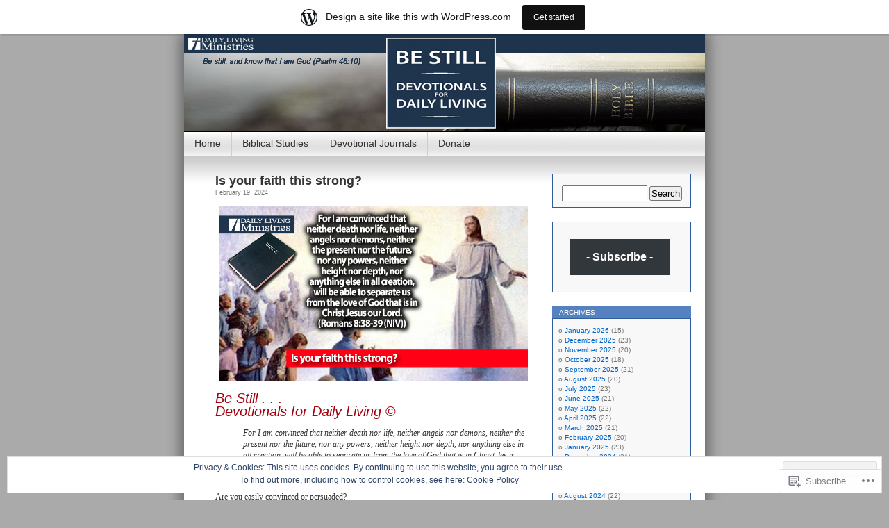

--- FILE ---
content_type: text/html; charset=UTF-8
request_url: https://dailylivingministries.wordpress.com/tag/demons/
body_size: 37627
content:
<!DOCTYPE html>
<html lang="en">
<head>
<meta charset="UTF-8" />
<title>demons | Daily Living Ministries</title>
<link rel="profile" href="http://gmpg.org/xfn/11" />
<link rel="pingback" href="https://dailylivingministries.wordpress.com/xmlrpc.php" />
<meta name='robots' content='max-image-preview:large' />
<link rel='dns-prefetch' href='//s0.wp.com' />
<link rel='dns-prefetch' href='//af.pubmine.com' />
<link rel="alternate" type="application/rss+xml" title="Daily Living Ministries &raquo; Feed" href="https://dailylivingministries.wordpress.com/feed/" />
<link rel="alternate" type="application/rss+xml" title="Daily Living Ministries &raquo; Comments Feed" href="https://dailylivingministries.wordpress.com/comments/feed/" />
<link rel="alternate" type="application/rss+xml" title="Daily Living Ministries &raquo; demons Tag Feed" href="https://dailylivingministries.wordpress.com/tag/demons/feed/" />
	<script type="text/javascript">
		/* <![CDATA[ */
		function addLoadEvent(func) {
			var oldonload = window.onload;
			if (typeof window.onload != 'function') {
				window.onload = func;
			} else {
				window.onload = function () {
					oldonload();
					func();
				}
			}
		}
		/* ]]> */
	</script>
	<link crossorigin='anonymous' rel='stylesheet' id='all-css-0-1' href='/_static/??-eJx9jUsOwjAQQy9EGCpQEAvEWdJ0CNP8Rs1EUW9P6AIJgVjafrahsbI5CSaBWBWH6igVaDQ5lAJYe5o9oQqmgWDkYAQLFFkD7m0pO/g9EMh3bEZhY73a1Bc+huzehWgWj0LJqdEs0NFP598XpTslkhXkgbG/ch1hwyLLq3eL1+GsB306XPRxfgKXFFo2&cssminify=yes' type='text/css' media='all' />
<style id='wp-emoji-styles-inline-css'>

	img.wp-smiley, img.emoji {
		display: inline !important;
		border: none !important;
		box-shadow: none !important;
		height: 1em !important;
		width: 1em !important;
		margin: 0 0.07em !important;
		vertical-align: -0.1em !important;
		background: none !important;
		padding: 0 !important;
	}
/*# sourceURL=wp-emoji-styles-inline-css */
</style>
<link crossorigin='anonymous' rel='stylesheet' id='all-css-2-1' href='/wp-content/plugins/gutenberg-core/v22.2.0/build/styles/block-library/style.css?m=1764855221i&cssminify=yes' type='text/css' media='all' />
<style id='wp-block-library-inline-css'>
.has-text-align-justify {
	text-align:justify;
}
.has-text-align-justify{text-align:justify;}

/*# sourceURL=wp-block-library-inline-css */
</style><style id='global-styles-inline-css'>
:root{--wp--preset--aspect-ratio--square: 1;--wp--preset--aspect-ratio--4-3: 4/3;--wp--preset--aspect-ratio--3-4: 3/4;--wp--preset--aspect-ratio--3-2: 3/2;--wp--preset--aspect-ratio--2-3: 2/3;--wp--preset--aspect-ratio--16-9: 16/9;--wp--preset--aspect-ratio--9-16: 9/16;--wp--preset--color--black: #000000;--wp--preset--color--cyan-bluish-gray: #abb8c3;--wp--preset--color--white: #ffffff;--wp--preset--color--pale-pink: #f78da7;--wp--preset--color--vivid-red: #cf2e2e;--wp--preset--color--luminous-vivid-orange: #ff6900;--wp--preset--color--luminous-vivid-amber: #fcb900;--wp--preset--color--light-green-cyan: #7bdcb5;--wp--preset--color--vivid-green-cyan: #00d084;--wp--preset--color--pale-cyan-blue: #8ed1fc;--wp--preset--color--vivid-cyan-blue: #0693e3;--wp--preset--color--vivid-purple: #9b51e0;--wp--preset--gradient--vivid-cyan-blue-to-vivid-purple: linear-gradient(135deg,rgb(6,147,227) 0%,rgb(155,81,224) 100%);--wp--preset--gradient--light-green-cyan-to-vivid-green-cyan: linear-gradient(135deg,rgb(122,220,180) 0%,rgb(0,208,130) 100%);--wp--preset--gradient--luminous-vivid-amber-to-luminous-vivid-orange: linear-gradient(135deg,rgb(252,185,0) 0%,rgb(255,105,0) 100%);--wp--preset--gradient--luminous-vivid-orange-to-vivid-red: linear-gradient(135deg,rgb(255,105,0) 0%,rgb(207,46,46) 100%);--wp--preset--gradient--very-light-gray-to-cyan-bluish-gray: linear-gradient(135deg,rgb(238,238,238) 0%,rgb(169,184,195) 100%);--wp--preset--gradient--cool-to-warm-spectrum: linear-gradient(135deg,rgb(74,234,220) 0%,rgb(151,120,209) 20%,rgb(207,42,186) 40%,rgb(238,44,130) 60%,rgb(251,105,98) 80%,rgb(254,248,76) 100%);--wp--preset--gradient--blush-light-purple: linear-gradient(135deg,rgb(255,206,236) 0%,rgb(152,150,240) 100%);--wp--preset--gradient--blush-bordeaux: linear-gradient(135deg,rgb(254,205,165) 0%,rgb(254,45,45) 50%,rgb(107,0,62) 100%);--wp--preset--gradient--luminous-dusk: linear-gradient(135deg,rgb(255,203,112) 0%,rgb(199,81,192) 50%,rgb(65,88,208) 100%);--wp--preset--gradient--pale-ocean: linear-gradient(135deg,rgb(255,245,203) 0%,rgb(182,227,212) 50%,rgb(51,167,181) 100%);--wp--preset--gradient--electric-grass: linear-gradient(135deg,rgb(202,248,128) 0%,rgb(113,206,126) 100%);--wp--preset--gradient--midnight: linear-gradient(135deg,rgb(2,3,129) 0%,rgb(40,116,252) 100%);--wp--preset--font-size--small: 13px;--wp--preset--font-size--medium: 20px;--wp--preset--font-size--large: 36px;--wp--preset--font-size--x-large: 42px;--wp--preset--font-family--albert-sans: 'Albert Sans', sans-serif;--wp--preset--font-family--alegreya: Alegreya, serif;--wp--preset--font-family--arvo: Arvo, serif;--wp--preset--font-family--bodoni-moda: 'Bodoni Moda', serif;--wp--preset--font-family--bricolage-grotesque: 'Bricolage Grotesque', sans-serif;--wp--preset--font-family--cabin: Cabin, sans-serif;--wp--preset--font-family--chivo: Chivo, sans-serif;--wp--preset--font-family--commissioner: Commissioner, sans-serif;--wp--preset--font-family--cormorant: Cormorant, serif;--wp--preset--font-family--courier-prime: 'Courier Prime', monospace;--wp--preset--font-family--crimson-pro: 'Crimson Pro', serif;--wp--preset--font-family--dm-mono: 'DM Mono', monospace;--wp--preset--font-family--dm-sans: 'DM Sans', sans-serif;--wp--preset--font-family--dm-serif-display: 'DM Serif Display', serif;--wp--preset--font-family--domine: Domine, serif;--wp--preset--font-family--eb-garamond: 'EB Garamond', serif;--wp--preset--font-family--epilogue: Epilogue, sans-serif;--wp--preset--font-family--fahkwang: Fahkwang, sans-serif;--wp--preset--font-family--figtree: Figtree, sans-serif;--wp--preset--font-family--fira-sans: 'Fira Sans', sans-serif;--wp--preset--font-family--fjalla-one: 'Fjalla One', sans-serif;--wp--preset--font-family--fraunces: Fraunces, serif;--wp--preset--font-family--gabarito: Gabarito, system-ui;--wp--preset--font-family--ibm-plex-mono: 'IBM Plex Mono', monospace;--wp--preset--font-family--ibm-plex-sans: 'IBM Plex Sans', sans-serif;--wp--preset--font-family--ibarra-real-nova: 'Ibarra Real Nova', serif;--wp--preset--font-family--instrument-serif: 'Instrument Serif', serif;--wp--preset--font-family--inter: Inter, sans-serif;--wp--preset--font-family--josefin-sans: 'Josefin Sans', sans-serif;--wp--preset--font-family--jost: Jost, sans-serif;--wp--preset--font-family--libre-baskerville: 'Libre Baskerville', serif;--wp--preset--font-family--libre-franklin: 'Libre Franklin', sans-serif;--wp--preset--font-family--literata: Literata, serif;--wp--preset--font-family--lora: Lora, serif;--wp--preset--font-family--merriweather: Merriweather, serif;--wp--preset--font-family--montserrat: Montserrat, sans-serif;--wp--preset--font-family--newsreader: Newsreader, serif;--wp--preset--font-family--noto-sans-mono: 'Noto Sans Mono', sans-serif;--wp--preset--font-family--nunito: Nunito, sans-serif;--wp--preset--font-family--open-sans: 'Open Sans', sans-serif;--wp--preset--font-family--overpass: Overpass, sans-serif;--wp--preset--font-family--pt-serif: 'PT Serif', serif;--wp--preset--font-family--petrona: Petrona, serif;--wp--preset--font-family--piazzolla: Piazzolla, serif;--wp--preset--font-family--playfair-display: 'Playfair Display', serif;--wp--preset--font-family--plus-jakarta-sans: 'Plus Jakarta Sans', sans-serif;--wp--preset--font-family--poppins: Poppins, sans-serif;--wp--preset--font-family--raleway: Raleway, sans-serif;--wp--preset--font-family--roboto: Roboto, sans-serif;--wp--preset--font-family--roboto-slab: 'Roboto Slab', serif;--wp--preset--font-family--rubik: Rubik, sans-serif;--wp--preset--font-family--rufina: Rufina, serif;--wp--preset--font-family--sora: Sora, sans-serif;--wp--preset--font-family--source-sans-3: 'Source Sans 3', sans-serif;--wp--preset--font-family--source-serif-4: 'Source Serif 4', serif;--wp--preset--font-family--space-mono: 'Space Mono', monospace;--wp--preset--font-family--syne: Syne, sans-serif;--wp--preset--font-family--texturina: Texturina, serif;--wp--preset--font-family--urbanist: Urbanist, sans-serif;--wp--preset--font-family--work-sans: 'Work Sans', sans-serif;--wp--preset--spacing--20: 0.44rem;--wp--preset--spacing--30: 0.67rem;--wp--preset--spacing--40: 1rem;--wp--preset--spacing--50: 1.5rem;--wp--preset--spacing--60: 2.25rem;--wp--preset--spacing--70: 3.38rem;--wp--preset--spacing--80: 5.06rem;--wp--preset--shadow--natural: 6px 6px 9px rgba(0, 0, 0, 0.2);--wp--preset--shadow--deep: 12px 12px 50px rgba(0, 0, 0, 0.4);--wp--preset--shadow--sharp: 6px 6px 0px rgba(0, 0, 0, 0.2);--wp--preset--shadow--outlined: 6px 6px 0px -3px rgb(255, 255, 255), 6px 6px rgb(0, 0, 0);--wp--preset--shadow--crisp: 6px 6px 0px rgb(0, 0, 0);}:where(.is-layout-flex){gap: 0.5em;}:where(.is-layout-grid){gap: 0.5em;}body .is-layout-flex{display: flex;}.is-layout-flex{flex-wrap: wrap;align-items: center;}.is-layout-flex > :is(*, div){margin: 0;}body .is-layout-grid{display: grid;}.is-layout-grid > :is(*, div){margin: 0;}:where(.wp-block-columns.is-layout-flex){gap: 2em;}:where(.wp-block-columns.is-layout-grid){gap: 2em;}:where(.wp-block-post-template.is-layout-flex){gap: 1.25em;}:where(.wp-block-post-template.is-layout-grid){gap: 1.25em;}.has-black-color{color: var(--wp--preset--color--black) !important;}.has-cyan-bluish-gray-color{color: var(--wp--preset--color--cyan-bluish-gray) !important;}.has-white-color{color: var(--wp--preset--color--white) !important;}.has-pale-pink-color{color: var(--wp--preset--color--pale-pink) !important;}.has-vivid-red-color{color: var(--wp--preset--color--vivid-red) !important;}.has-luminous-vivid-orange-color{color: var(--wp--preset--color--luminous-vivid-orange) !important;}.has-luminous-vivid-amber-color{color: var(--wp--preset--color--luminous-vivid-amber) !important;}.has-light-green-cyan-color{color: var(--wp--preset--color--light-green-cyan) !important;}.has-vivid-green-cyan-color{color: var(--wp--preset--color--vivid-green-cyan) !important;}.has-pale-cyan-blue-color{color: var(--wp--preset--color--pale-cyan-blue) !important;}.has-vivid-cyan-blue-color{color: var(--wp--preset--color--vivid-cyan-blue) !important;}.has-vivid-purple-color{color: var(--wp--preset--color--vivid-purple) !important;}.has-black-background-color{background-color: var(--wp--preset--color--black) !important;}.has-cyan-bluish-gray-background-color{background-color: var(--wp--preset--color--cyan-bluish-gray) !important;}.has-white-background-color{background-color: var(--wp--preset--color--white) !important;}.has-pale-pink-background-color{background-color: var(--wp--preset--color--pale-pink) !important;}.has-vivid-red-background-color{background-color: var(--wp--preset--color--vivid-red) !important;}.has-luminous-vivid-orange-background-color{background-color: var(--wp--preset--color--luminous-vivid-orange) !important;}.has-luminous-vivid-amber-background-color{background-color: var(--wp--preset--color--luminous-vivid-amber) !important;}.has-light-green-cyan-background-color{background-color: var(--wp--preset--color--light-green-cyan) !important;}.has-vivid-green-cyan-background-color{background-color: var(--wp--preset--color--vivid-green-cyan) !important;}.has-pale-cyan-blue-background-color{background-color: var(--wp--preset--color--pale-cyan-blue) !important;}.has-vivid-cyan-blue-background-color{background-color: var(--wp--preset--color--vivid-cyan-blue) !important;}.has-vivid-purple-background-color{background-color: var(--wp--preset--color--vivid-purple) !important;}.has-black-border-color{border-color: var(--wp--preset--color--black) !important;}.has-cyan-bluish-gray-border-color{border-color: var(--wp--preset--color--cyan-bluish-gray) !important;}.has-white-border-color{border-color: var(--wp--preset--color--white) !important;}.has-pale-pink-border-color{border-color: var(--wp--preset--color--pale-pink) !important;}.has-vivid-red-border-color{border-color: var(--wp--preset--color--vivid-red) !important;}.has-luminous-vivid-orange-border-color{border-color: var(--wp--preset--color--luminous-vivid-orange) !important;}.has-luminous-vivid-amber-border-color{border-color: var(--wp--preset--color--luminous-vivid-amber) !important;}.has-light-green-cyan-border-color{border-color: var(--wp--preset--color--light-green-cyan) !important;}.has-vivid-green-cyan-border-color{border-color: var(--wp--preset--color--vivid-green-cyan) !important;}.has-pale-cyan-blue-border-color{border-color: var(--wp--preset--color--pale-cyan-blue) !important;}.has-vivid-cyan-blue-border-color{border-color: var(--wp--preset--color--vivid-cyan-blue) !important;}.has-vivid-purple-border-color{border-color: var(--wp--preset--color--vivid-purple) !important;}.has-vivid-cyan-blue-to-vivid-purple-gradient-background{background: var(--wp--preset--gradient--vivid-cyan-blue-to-vivid-purple) !important;}.has-light-green-cyan-to-vivid-green-cyan-gradient-background{background: var(--wp--preset--gradient--light-green-cyan-to-vivid-green-cyan) !important;}.has-luminous-vivid-amber-to-luminous-vivid-orange-gradient-background{background: var(--wp--preset--gradient--luminous-vivid-amber-to-luminous-vivid-orange) !important;}.has-luminous-vivid-orange-to-vivid-red-gradient-background{background: var(--wp--preset--gradient--luminous-vivid-orange-to-vivid-red) !important;}.has-very-light-gray-to-cyan-bluish-gray-gradient-background{background: var(--wp--preset--gradient--very-light-gray-to-cyan-bluish-gray) !important;}.has-cool-to-warm-spectrum-gradient-background{background: var(--wp--preset--gradient--cool-to-warm-spectrum) !important;}.has-blush-light-purple-gradient-background{background: var(--wp--preset--gradient--blush-light-purple) !important;}.has-blush-bordeaux-gradient-background{background: var(--wp--preset--gradient--blush-bordeaux) !important;}.has-luminous-dusk-gradient-background{background: var(--wp--preset--gradient--luminous-dusk) !important;}.has-pale-ocean-gradient-background{background: var(--wp--preset--gradient--pale-ocean) !important;}.has-electric-grass-gradient-background{background: var(--wp--preset--gradient--electric-grass) !important;}.has-midnight-gradient-background{background: var(--wp--preset--gradient--midnight) !important;}.has-small-font-size{font-size: var(--wp--preset--font-size--small) !important;}.has-medium-font-size{font-size: var(--wp--preset--font-size--medium) !important;}.has-large-font-size{font-size: var(--wp--preset--font-size--large) !important;}.has-x-large-font-size{font-size: var(--wp--preset--font-size--x-large) !important;}.has-albert-sans-font-family{font-family: var(--wp--preset--font-family--albert-sans) !important;}.has-alegreya-font-family{font-family: var(--wp--preset--font-family--alegreya) !important;}.has-arvo-font-family{font-family: var(--wp--preset--font-family--arvo) !important;}.has-bodoni-moda-font-family{font-family: var(--wp--preset--font-family--bodoni-moda) !important;}.has-bricolage-grotesque-font-family{font-family: var(--wp--preset--font-family--bricolage-grotesque) !important;}.has-cabin-font-family{font-family: var(--wp--preset--font-family--cabin) !important;}.has-chivo-font-family{font-family: var(--wp--preset--font-family--chivo) !important;}.has-commissioner-font-family{font-family: var(--wp--preset--font-family--commissioner) !important;}.has-cormorant-font-family{font-family: var(--wp--preset--font-family--cormorant) !important;}.has-courier-prime-font-family{font-family: var(--wp--preset--font-family--courier-prime) !important;}.has-crimson-pro-font-family{font-family: var(--wp--preset--font-family--crimson-pro) !important;}.has-dm-mono-font-family{font-family: var(--wp--preset--font-family--dm-mono) !important;}.has-dm-sans-font-family{font-family: var(--wp--preset--font-family--dm-sans) !important;}.has-dm-serif-display-font-family{font-family: var(--wp--preset--font-family--dm-serif-display) !important;}.has-domine-font-family{font-family: var(--wp--preset--font-family--domine) !important;}.has-eb-garamond-font-family{font-family: var(--wp--preset--font-family--eb-garamond) !important;}.has-epilogue-font-family{font-family: var(--wp--preset--font-family--epilogue) !important;}.has-fahkwang-font-family{font-family: var(--wp--preset--font-family--fahkwang) !important;}.has-figtree-font-family{font-family: var(--wp--preset--font-family--figtree) !important;}.has-fira-sans-font-family{font-family: var(--wp--preset--font-family--fira-sans) !important;}.has-fjalla-one-font-family{font-family: var(--wp--preset--font-family--fjalla-one) !important;}.has-fraunces-font-family{font-family: var(--wp--preset--font-family--fraunces) !important;}.has-gabarito-font-family{font-family: var(--wp--preset--font-family--gabarito) !important;}.has-ibm-plex-mono-font-family{font-family: var(--wp--preset--font-family--ibm-plex-mono) !important;}.has-ibm-plex-sans-font-family{font-family: var(--wp--preset--font-family--ibm-plex-sans) !important;}.has-ibarra-real-nova-font-family{font-family: var(--wp--preset--font-family--ibarra-real-nova) !important;}.has-instrument-serif-font-family{font-family: var(--wp--preset--font-family--instrument-serif) !important;}.has-inter-font-family{font-family: var(--wp--preset--font-family--inter) !important;}.has-josefin-sans-font-family{font-family: var(--wp--preset--font-family--josefin-sans) !important;}.has-jost-font-family{font-family: var(--wp--preset--font-family--jost) !important;}.has-libre-baskerville-font-family{font-family: var(--wp--preset--font-family--libre-baskerville) !important;}.has-libre-franklin-font-family{font-family: var(--wp--preset--font-family--libre-franklin) !important;}.has-literata-font-family{font-family: var(--wp--preset--font-family--literata) !important;}.has-lora-font-family{font-family: var(--wp--preset--font-family--lora) !important;}.has-merriweather-font-family{font-family: var(--wp--preset--font-family--merriweather) !important;}.has-montserrat-font-family{font-family: var(--wp--preset--font-family--montserrat) !important;}.has-newsreader-font-family{font-family: var(--wp--preset--font-family--newsreader) !important;}.has-noto-sans-mono-font-family{font-family: var(--wp--preset--font-family--noto-sans-mono) !important;}.has-nunito-font-family{font-family: var(--wp--preset--font-family--nunito) !important;}.has-open-sans-font-family{font-family: var(--wp--preset--font-family--open-sans) !important;}.has-overpass-font-family{font-family: var(--wp--preset--font-family--overpass) !important;}.has-pt-serif-font-family{font-family: var(--wp--preset--font-family--pt-serif) !important;}.has-petrona-font-family{font-family: var(--wp--preset--font-family--petrona) !important;}.has-piazzolla-font-family{font-family: var(--wp--preset--font-family--piazzolla) !important;}.has-playfair-display-font-family{font-family: var(--wp--preset--font-family--playfair-display) !important;}.has-plus-jakarta-sans-font-family{font-family: var(--wp--preset--font-family--plus-jakarta-sans) !important;}.has-poppins-font-family{font-family: var(--wp--preset--font-family--poppins) !important;}.has-raleway-font-family{font-family: var(--wp--preset--font-family--raleway) !important;}.has-roboto-font-family{font-family: var(--wp--preset--font-family--roboto) !important;}.has-roboto-slab-font-family{font-family: var(--wp--preset--font-family--roboto-slab) !important;}.has-rubik-font-family{font-family: var(--wp--preset--font-family--rubik) !important;}.has-rufina-font-family{font-family: var(--wp--preset--font-family--rufina) !important;}.has-sora-font-family{font-family: var(--wp--preset--font-family--sora) !important;}.has-source-sans-3-font-family{font-family: var(--wp--preset--font-family--source-sans-3) !important;}.has-source-serif-4-font-family{font-family: var(--wp--preset--font-family--source-serif-4) !important;}.has-space-mono-font-family{font-family: var(--wp--preset--font-family--space-mono) !important;}.has-syne-font-family{font-family: var(--wp--preset--font-family--syne) !important;}.has-texturina-font-family{font-family: var(--wp--preset--font-family--texturina) !important;}.has-urbanist-font-family{font-family: var(--wp--preset--font-family--urbanist) !important;}.has-work-sans-font-family{font-family: var(--wp--preset--font-family--work-sans) !important;}
/*# sourceURL=global-styles-inline-css */
</style>

<style id='classic-theme-styles-inline-css'>
/*! This file is auto-generated */
.wp-block-button__link{color:#fff;background-color:#32373c;border-radius:9999px;box-shadow:none;text-decoration:none;padding:calc(.667em + 2px) calc(1.333em + 2px);font-size:1.125em}.wp-block-file__button{background:#32373c;color:#fff;text-decoration:none}
/*# sourceURL=/wp-includes/css/classic-themes.min.css */
</style>
<link crossorigin='anonymous' rel='stylesheet' id='all-css-4-1' href='/_static/??-eJyFj10KwkAMhC9kGvpD1QfxLN021tVNd9lsLd7eVEErQn0JyTDfkMEpQOuHREPC4MbeDoKtN863V8Eiy3dZDmI5OIJIt6zCzkp6O0DS3VHWimxwEcQjfLIiqc6hSbODqbMNOWK1rWFTUAaMCZFEQCfbkSGdFZQf7iVjGA0+JQ4J/z4WSSv0uvaorsW5BvXkQYs3yfrh64CTa2yc0SMf8m2V1/uyLOrLA/Apgi8=&cssminify=yes' type='text/css' media='all' />
<link crossorigin='anonymous' rel='stylesheet' id='print-css-5-1' href='/wp-content/mu-plugins/global-print/global-print.css?m=1465851035i&cssminify=yes' type='text/css' media='print' />
<style id='jetpack-global-styles-frontend-style-inline-css'>
:root { --font-headings: unset; --font-base: unset; --font-headings-default: -apple-system,BlinkMacSystemFont,"Segoe UI",Roboto,Oxygen-Sans,Ubuntu,Cantarell,"Helvetica Neue",sans-serif; --font-base-default: -apple-system,BlinkMacSystemFont,"Segoe UI",Roboto,Oxygen-Sans,Ubuntu,Cantarell,"Helvetica Neue",sans-serif;}
/*# sourceURL=jetpack-global-styles-frontend-style-inline-css */
</style>
<link crossorigin='anonymous' rel='stylesheet' id='all-css-8-1' href='/_static/??-eJyNjcEKwjAQRH/IuFRT6kX8FNkmS5K6yQY3Qfx7bfEiXrwM82B4A49qnJRGpUHupnIPqSgs1Cq624chi6zhO5OCRryTR++fW00l7J3qDv43XVNxoOISsmEJol/wY2uR8vs3WggsM/I6uOTzMI3Hw8lOg11eUT1JKA==&cssminify=yes' type='text/css' media='all' />
<script type="text/javascript" id="wpcom-actionbar-placeholder-js-extra">
/* <![CDATA[ */
var actionbardata = {"siteID":"5132112","postID":"0","siteURL":"https://dailylivingministries.wordpress.com","xhrURL":"https://dailylivingministries.wordpress.com/wp-admin/admin-ajax.php","nonce":"2b992cfbfc","isLoggedIn":"","statusMessage":"","subsEmailDefault":"instantly","proxyScriptUrl":"https://s0.wp.com/wp-content/js/wpcom-proxy-request.js?m=1513050504i&amp;ver=20211021","i18n":{"followedText":"New posts from this site will now appear in your \u003Ca href=\"https://wordpress.com/reader\"\u003EReader\u003C/a\u003E","foldBar":"Collapse this bar","unfoldBar":"Expand this bar","shortLinkCopied":"Shortlink copied to clipboard."}};
//# sourceURL=wpcom-actionbar-placeholder-js-extra
/* ]]> */
</script>
<script type="text/javascript" id="jetpack-mu-wpcom-settings-js-before">
/* <![CDATA[ */
var JETPACK_MU_WPCOM_SETTINGS = {"assetsUrl":"https://s0.wp.com/wp-content/mu-plugins/jetpack-mu-wpcom-plugin/moon/jetpack_vendor/automattic/jetpack-mu-wpcom/src/build/"};
//# sourceURL=jetpack-mu-wpcom-settings-js-before
/* ]]> */
</script>
<script crossorigin='anonymous' type='text/javascript'  src='/_static/??/wp-content/js/rlt-proxy.js,/wp-content/blog-plugins/wordads-classes/js/cmp/v2/cmp-non-gdpr.js?m=1720530689j'></script>
<script type="text/javascript" id="rlt-proxy-js-after">
/* <![CDATA[ */
	rltInitialize( {"token":null,"iframeOrigins":["https:\/\/widgets.wp.com"]} );
//# sourceURL=rlt-proxy-js-after
/* ]]> */
</script>
<link rel="EditURI" type="application/rsd+xml" title="RSD" href="https://dailylivingministries.wordpress.com/xmlrpc.php?rsd" />
<meta name="generator" content="WordPress.com" />

<!-- Jetpack Open Graph Tags -->
<meta property="og:type" content="website" />
<meta property="og:title" content="demons &#8211; Daily Living Ministries" />
<meta property="og:url" content="https://dailylivingministries.wordpress.com/tag/demons/" />
<meta property="og:site_name" content="Daily Living Ministries" />
<meta property="og:image" content="https://dailylivingministries.wordpress.com/wp-content/uploads/2020/06/cropped-cross_blue_square_icon2.png?w=200" />
<meta property="og:image:width" content="200" />
<meta property="og:image:height" content="200" />
<meta property="og:image:alt" content="" />
<meta property="og:locale" content="en_US" />
<meta property="fb:app_id" content="249643311490" />

<!-- End Jetpack Open Graph Tags -->
<link rel='openid.server' href='https://dailylivingministries.wordpress.com/?openidserver=1' />
<link rel='openid.delegate' href='https://dailylivingministries.wordpress.com/' />
<link rel="search" type="application/opensearchdescription+xml" href="https://dailylivingministries.wordpress.com/osd.xml" title="Daily Living Ministries" />
<link rel="search" type="application/opensearchdescription+xml" href="https://s1.wp.com/opensearch.xml" title="WordPress.com" />
<meta name="description" content="Posts about demons written by dailylivingministries" />
<style type="text/css">
#headerimg{
	background: url(https://dailylivingministries.wordpress.com/wp-content/uploads/2021/11/wordpress_header_01.jpg) no-repeat;
}
#header h1, #header .description {
	display: none;
}
</style>
<script type="text/javascript">
/* <![CDATA[ */
var wa_client = {}; wa_client.cmd = []; wa_client.config = { 'blog_id': 5132112, 'blog_language': 'en', 'is_wordads': false, 'hosting_type': 0, 'afp_account_id': null, 'afp_host_id': 5038568878849053, 'theme': 'pub/contempt', '_': { 'title': 'Advertisement', 'privacy_settings': 'Privacy Settings' }, 'formats': [ 'belowpost', 'bottom_sticky', 'sidebar_sticky_right', 'sidebar', 'gutenberg_rectangle', 'gutenberg_leaderboard', 'gutenberg_mobile_leaderboard', 'gutenberg_skyscraper' ] };
/* ]]> */
</script>
		<script type="text/javascript">

			window.doNotSellCallback = function() {

				var linkElements = [
					'a[href="https://wordpress.com/?ref=footer_blog"]',
					'a[href="https://wordpress.com/?ref=footer_website"]',
					'a[href="https://wordpress.com/?ref=vertical_footer"]',
					'a[href^="https://wordpress.com/?ref=footer_segment_"]',
				].join(',');

				var dnsLink = document.createElement( 'a' );
				dnsLink.href = 'https://wordpress.com/advertising-program-optout/';
				dnsLink.classList.add( 'do-not-sell-link' );
				dnsLink.rel = 'nofollow';
				dnsLink.style.marginLeft = '0.5em';
				dnsLink.textContent = 'Do Not Sell or Share My Personal Information';

				var creditLinks = document.querySelectorAll( linkElements );

				if ( 0 === creditLinks.length ) {
					return false;
				}

				Array.prototype.forEach.call( creditLinks, function( el ) {
					el.insertAdjacentElement( 'afterend', dnsLink );
				});

				return true;
			};

		</script>
		<link rel="icon" href="https://dailylivingministries.wordpress.com/wp-content/uploads/2020/06/cropped-cross_blue_square_icon2.png?w=32" sizes="32x32" />
<link rel="icon" href="https://dailylivingministries.wordpress.com/wp-content/uploads/2020/06/cropped-cross_blue_square_icon2.png?w=192" sizes="192x192" />
<link rel="apple-touch-icon" href="https://dailylivingministries.wordpress.com/wp-content/uploads/2020/06/cropped-cross_blue_square_icon2.png?w=180" />
<meta name="msapplication-TileImage" content="https://dailylivingministries.wordpress.com/wp-content/uploads/2020/06/cropped-cross_blue_square_icon2.png?w=270" />
<script type="text/javascript">
	window.google_analytics_uacct = "UA-52447-2";
</script>

<script type="text/javascript">
	var _gaq = _gaq || [];
	_gaq.push(['_setAccount', 'UA-52447-2']);
	_gaq.push(['_gat._anonymizeIp']);
	_gaq.push(['_setDomainName', 'wordpress.com']);
	_gaq.push(['_initData']);
	_gaq.push(['_trackPageview']);

	(function() {
		var ga = document.createElement('script'); ga.type = 'text/javascript'; ga.async = true;
		ga.src = ('https:' == document.location.protocol ? 'https://ssl' : 'http://www') + '.google-analytics.com/ga.js';
		(document.getElementsByTagName('head')[0] || document.getElementsByTagName('body')[0]).appendChild(ga);
	})();
</script>
<style id='jetpack-block-subscriptions-inline-css'>
.is-style-compact .is-not-subscriber .wp-block-button__link,.is-style-compact .is-not-subscriber .wp-block-jetpack-subscriptions__button{border-end-start-radius:0!important;border-start-start-radius:0!important;margin-inline-start:0!important}.is-style-compact .is-not-subscriber .components-text-control__input,.is-style-compact .is-not-subscriber p#subscribe-email input[type=email]{border-end-end-radius:0!important;border-start-end-radius:0!important}.is-style-compact:not(.wp-block-jetpack-subscriptions__use-newline) .components-text-control__input{border-inline-end-width:0!important}.wp-block-jetpack-subscriptions.wp-block-jetpack-subscriptions__supports-newline .wp-block-jetpack-subscriptions__form-container{display:flex;flex-direction:column}.wp-block-jetpack-subscriptions.wp-block-jetpack-subscriptions__supports-newline:not(.wp-block-jetpack-subscriptions__use-newline) .is-not-subscriber .wp-block-jetpack-subscriptions__form-elements{align-items:flex-start;display:flex}.wp-block-jetpack-subscriptions.wp-block-jetpack-subscriptions__supports-newline:not(.wp-block-jetpack-subscriptions__use-newline) p#subscribe-submit{display:flex;justify-content:center}.wp-block-jetpack-subscriptions.wp-block-jetpack-subscriptions__supports-newline .wp-block-jetpack-subscriptions__form .wp-block-jetpack-subscriptions__button,.wp-block-jetpack-subscriptions.wp-block-jetpack-subscriptions__supports-newline .wp-block-jetpack-subscriptions__form .wp-block-jetpack-subscriptions__textfield .components-text-control__input,.wp-block-jetpack-subscriptions.wp-block-jetpack-subscriptions__supports-newline .wp-block-jetpack-subscriptions__form button,.wp-block-jetpack-subscriptions.wp-block-jetpack-subscriptions__supports-newline .wp-block-jetpack-subscriptions__form input[type=email],.wp-block-jetpack-subscriptions.wp-block-jetpack-subscriptions__supports-newline form .wp-block-jetpack-subscriptions__button,.wp-block-jetpack-subscriptions.wp-block-jetpack-subscriptions__supports-newline form .wp-block-jetpack-subscriptions__textfield .components-text-control__input,.wp-block-jetpack-subscriptions.wp-block-jetpack-subscriptions__supports-newline form button,.wp-block-jetpack-subscriptions.wp-block-jetpack-subscriptions__supports-newline form input[type=email]{box-sizing:border-box;cursor:pointer;line-height:1.3;min-width:auto!important;white-space:nowrap!important}.wp-block-jetpack-subscriptions.wp-block-jetpack-subscriptions__supports-newline .wp-block-jetpack-subscriptions__form input[type=email]::placeholder,.wp-block-jetpack-subscriptions.wp-block-jetpack-subscriptions__supports-newline .wp-block-jetpack-subscriptions__form input[type=email]:disabled,.wp-block-jetpack-subscriptions.wp-block-jetpack-subscriptions__supports-newline form input[type=email]::placeholder,.wp-block-jetpack-subscriptions.wp-block-jetpack-subscriptions__supports-newline form input[type=email]:disabled{color:currentColor;opacity:.5}.wp-block-jetpack-subscriptions.wp-block-jetpack-subscriptions__supports-newline .wp-block-jetpack-subscriptions__form .wp-block-jetpack-subscriptions__button,.wp-block-jetpack-subscriptions.wp-block-jetpack-subscriptions__supports-newline .wp-block-jetpack-subscriptions__form button,.wp-block-jetpack-subscriptions.wp-block-jetpack-subscriptions__supports-newline form .wp-block-jetpack-subscriptions__button,.wp-block-jetpack-subscriptions.wp-block-jetpack-subscriptions__supports-newline form button{border-color:#0000;border-style:solid}.wp-block-jetpack-subscriptions.wp-block-jetpack-subscriptions__supports-newline .wp-block-jetpack-subscriptions__form .wp-block-jetpack-subscriptions__textfield,.wp-block-jetpack-subscriptions.wp-block-jetpack-subscriptions__supports-newline .wp-block-jetpack-subscriptions__form p#subscribe-email,.wp-block-jetpack-subscriptions.wp-block-jetpack-subscriptions__supports-newline form .wp-block-jetpack-subscriptions__textfield,.wp-block-jetpack-subscriptions.wp-block-jetpack-subscriptions__supports-newline form p#subscribe-email{background:#0000;flex-grow:1}.wp-block-jetpack-subscriptions.wp-block-jetpack-subscriptions__supports-newline .wp-block-jetpack-subscriptions__form .wp-block-jetpack-subscriptions__textfield .components-base-control__field,.wp-block-jetpack-subscriptions.wp-block-jetpack-subscriptions__supports-newline .wp-block-jetpack-subscriptions__form .wp-block-jetpack-subscriptions__textfield .components-text-control__input,.wp-block-jetpack-subscriptions.wp-block-jetpack-subscriptions__supports-newline .wp-block-jetpack-subscriptions__form .wp-block-jetpack-subscriptions__textfield input[type=email],.wp-block-jetpack-subscriptions.wp-block-jetpack-subscriptions__supports-newline .wp-block-jetpack-subscriptions__form p#subscribe-email .components-base-control__field,.wp-block-jetpack-subscriptions.wp-block-jetpack-subscriptions__supports-newline .wp-block-jetpack-subscriptions__form p#subscribe-email .components-text-control__input,.wp-block-jetpack-subscriptions.wp-block-jetpack-subscriptions__supports-newline .wp-block-jetpack-subscriptions__form p#subscribe-email input[type=email],.wp-block-jetpack-subscriptions.wp-block-jetpack-subscriptions__supports-newline form .wp-block-jetpack-subscriptions__textfield .components-base-control__field,.wp-block-jetpack-subscriptions.wp-block-jetpack-subscriptions__supports-newline form .wp-block-jetpack-subscriptions__textfield .components-text-control__input,.wp-block-jetpack-subscriptions.wp-block-jetpack-subscriptions__supports-newline form .wp-block-jetpack-subscriptions__textfield input[type=email],.wp-block-jetpack-subscriptions.wp-block-jetpack-subscriptions__supports-newline form p#subscribe-email .components-base-control__field,.wp-block-jetpack-subscriptions.wp-block-jetpack-subscriptions__supports-newline form p#subscribe-email .components-text-control__input,.wp-block-jetpack-subscriptions.wp-block-jetpack-subscriptions__supports-newline form p#subscribe-email input[type=email]{height:auto;margin:0;width:100%}.wp-block-jetpack-subscriptions.wp-block-jetpack-subscriptions__supports-newline .wp-block-jetpack-subscriptions__form p#subscribe-email,.wp-block-jetpack-subscriptions.wp-block-jetpack-subscriptions__supports-newline .wp-block-jetpack-subscriptions__form p#subscribe-submit,.wp-block-jetpack-subscriptions.wp-block-jetpack-subscriptions__supports-newline form p#subscribe-email,.wp-block-jetpack-subscriptions.wp-block-jetpack-subscriptions__supports-newline form p#subscribe-submit{line-height:0;margin:0;padding:0}.wp-block-jetpack-subscriptions.wp-block-jetpack-subscriptions__supports-newline.wp-block-jetpack-subscriptions__show-subs .wp-block-jetpack-subscriptions__subscount{font-size:16px;margin:8px 0;text-align:end}.wp-block-jetpack-subscriptions.wp-block-jetpack-subscriptions__supports-newline.wp-block-jetpack-subscriptions__use-newline .wp-block-jetpack-subscriptions__form-elements{display:block}.wp-block-jetpack-subscriptions.wp-block-jetpack-subscriptions__supports-newline.wp-block-jetpack-subscriptions__use-newline .wp-block-jetpack-subscriptions__button,.wp-block-jetpack-subscriptions.wp-block-jetpack-subscriptions__supports-newline.wp-block-jetpack-subscriptions__use-newline button{display:inline-block;max-width:100%}.wp-block-jetpack-subscriptions.wp-block-jetpack-subscriptions__supports-newline.wp-block-jetpack-subscriptions__use-newline .wp-block-jetpack-subscriptions__subscount{text-align:start}#subscribe-submit.is-link{text-align:center;width:auto!important}#subscribe-submit.is-link a{margin-left:0!important;margin-top:0!important;width:auto!important}@keyframes jetpack-memberships_button__spinner-animation{to{transform:rotate(1turn)}}.jetpack-memberships-spinner{display:none;height:1em;margin:0 0 0 5px;width:1em}.jetpack-memberships-spinner svg{height:100%;margin-bottom:-2px;width:100%}.jetpack-memberships-spinner-rotating{animation:jetpack-memberships_button__spinner-animation .75s linear infinite;transform-origin:center}.is-loading .jetpack-memberships-spinner{display:inline-block}body.jetpack-memberships-modal-open{overflow:hidden}dialog.jetpack-memberships-modal{opacity:1}dialog.jetpack-memberships-modal,dialog.jetpack-memberships-modal iframe{background:#0000;border:0;bottom:0;box-shadow:none;height:100%;left:0;margin:0;padding:0;position:fixed;right:0;top:0;width:100%}dialog.jetpack-memberships-modal::backdrop{background-color:#000;opacity:.7;transition:opacity .2s ease-out}dialog.jetpack-memberships-modal.is-loading,dialog.jetpack-memberships-modal.is-loading::backdrop{opacity:0}
/*# sourceURL=/wp-content/mu-plugins/jetpack-plugin/moon/_inc/blocks/subscriptions/view.css?minify=false */
</style>
<link crossorigin='anonymous' rel='stylesheet' id='all-css-2-3' href='/wp-content/mu-plugins/jetpack-plugin/moon/modules/widgets/top-posts/style.css?m=1753284714i&cssminify=yes' type='text/css' media='all' />
</head>
<body class="archive tag tag-demons tag-191166 wp-theme-pubcontempt customizer-styles-applied jetpack-reblog-enabled has-marketing-bar has-marketing-bar-theme-contempt">

<div id="page">

<div id="header">
	<div id="headerimg" onclick="location.href='https://dailylivingministries.wordpress.com';" style="cursor: pointer;">
		<h1><a href="https://dailylivingministries.wordpress.com/">Daily Living Ministries</a></h1>
		<div class="description">God&#039;s Word for our daily lives</div>
	</div>
</div>

<ul id="pagebar" class="menu pagebar"><li ><a href="https://dailylivingministries.wordpress.com/">Home</a></li><li class="page_item page-item-7801"><a href="https://dailylivingministries.wordpress.com/biblical-studies/">Biblical Studies</a></li>
<li class="page_item page-item-7775"><a href="https://dailylivingministries.wordpress.com/devotional-journals/">Devotional Journals</a></li>
<li class="page_item page-item-8464"><a href="https://dailylivingministries.wordpress.com/giving/">Donate</a></li>
</ul>

<div id="grad" style="height: 65px; width: 100%; background: url(https://s0.wp.com/wp-content/themes/pub/contempt/images/blue_flower/topgrad.jpg);">&nbsp;</div>

	<div id="content">

	
		
			<div class="post-9268 post type-post status-publish format-standard hentry category-uncategorized tag-angels tag-be-still tag-bible tag-christ tag-christianity tag-convinced tag-creation tag-death tag-demons tag-depth tag-faith tag-future tag-god tag-height tag-jesus tag-life tag-love tag-powers tag-present tag-separate" id="post-9268">
				<h2><a href="https://dailylivingministries.wordpress.com/2024/02/19/is-your-faith-this-strong/" rel="bookmark">Is your faith this&nbsp;strong?</a></h2>
				<small>February 19, 2024</small><br />


				<div class="entry">
					<p><img src="https://dailylivingministries.org/wp-content/uploads/2024/02/Graphic_witnesses__2024-0218.png" alt="Is your faith this strong?" width="100%" height="auto" border="0" /></p>
<p><span style="font-family: Arial,Helvetica,san-serif;font-size: 20px;color: #a30310"><em>Be Still . . .<br />
Devotionals for Daily Living</em> ©</span></p>
<p style="padding-left: 40px"><em>For I am convinced that neither death nor life, neither angels nor demons, neither the present nor the future, nor any powers, neither height nor depth, nor anything else in all creation, will be able to separate us from the love of God that is in Christ Jesus our Lord.</em><br />
<em>(Romans 8:38-39 (NIV))</em></p>
<p>Are you easily convinced or persuaded?</p>
<p>If you are like most people, you have to be presented with some very compelling arguments in order to be convinced that something is true.</p>
<p>Well, it used to be that way!</p>
<p>With all of the media bias, social media and the constant bombardment of our senses with trivial matters and lies, it is extremely difficult to discern the truth. We see far too many people who are convinced that lies are truth and that good is evil. We see far too many people whose only opinion of God is that He is love, and as such, He accepts anything that they may want to do.</p>
<p>Too many people have believed the lies of the enemy!</p>
<p>Too many people have believed that we don&#8217;t have to repent of our sins.</p>
<p>Too many people have believed that Jesus embraces our sins!</p>
<p>This is utter nonsense and completely not Biblical!</p>
<p style="padding-left: 40px"><em>For the message of the cross is foolishness to those who are perishing, but to us who are being saved it is the power of God.</em><br />
<em>(1 Corinthians 1:18 (NIV))</em></p>
<p>Jesus did not come into this world to be a social justice warrior. He did not come into this world to coddle us and tell us that our sins are ok. He came into the world to call us to repentance, and for those who answer that call, we are given an amazing promise.</p>
<p style="padding-left: 40px"><em>For God so loved the world that he gave his one and only Son, that whoever believes in him shall not perish but have eternal life. For God did not send his Son into the world to condemn the world, but to save the world through him. Whoever believes in him is not condemned, but whoever does not believe stands condemned already because they have not believed in the name of God’s one and only Son.</em><br />
<em>(John 3:16-18 (NIV))</em></p>
<p>If you are convinced of the truth of this passage, then you should also be convinced of the truth of Romans 8:38-39. If you are convinced, then you believe. If you believe, then you have faith in these promises!</p>
<p>I have but one more question for you.</p>
<p>Is your faith this strong?</p>
<p>Copyright 1998 &#8211; 2024 Dennis J. Smock<br />
Daily Living Ministries, Inc.<br />
<a href="https://www.dailylivingministries.org" target="_blank" rel="noopener">https://www.dailylivingministries.org</a><br />
<a href="https://www.dailylivingministries.org/donate/" target="_blank" rel="noopener">Support Daily Living Ministries</a><br />
<a href="https://dailylivingministries.org/subscribe/" target="_blank" rel="noopener">Subscribe to daily email delivery</a><br />
<a href="https://www.facebook.com/Daily-Living-Ministries-Inc-400402500485/" target="_blank" rel="noopener">Visit us on facebook</a></p>
<div id="jp-post-flair" class="sharedaddy sd-like-enabled sd-sharing-enabled"><div class="sharedaddy sd-sharing-enabled"><div class="robots-nocontent sd-block sd-social sd-social-icon sd-sharing"><h3 class="sd-title">Share this:</h3><div class="sd-content"><ul><li class="share-email"><a rel="nofollow noopener noreferrer"
				data-shared="sharing-email-9268"
				class="share-email sd-button share-icon no-text"
				href="mailto:?subject=%5BShared%20Post%5D%20Is%20your%20faith%20this%20strong%3F&#038;body=https%3A%2F%2Fdailylivingministries.wordpress.com%2F2024%2F02%2F19%2Fis-your-faith-this-strong%2F&#038;share=email"
				target="_blank"
				aria-labelledby="sharing-email-9268"
				data-email-share-error-title="Do you have email set up?" data-email-share-error-text="If you&#039;re having problems sharing via email, you might not have email set up for your browser. You may need to create a new email yourself." data-email-share-nonce="d665384e92" data-email-share-track-url="https://dailylivingministries.wordpress.com/2024/02/19/is-your-faith-this-strong/?share=email">
				<span id="sharing-email-9268" hidden>Email a link to a friend (Opens in new window)</span>
				<span>Email</span>
			</a></li><li class="share-facebook"><a rel="nofollow noopener noreferrer"
				data-shared="sharing-facebook-9268"
				class="share-facebook sd-button share-icon no-text"
				href="https://dailylivingministries.wordpress.com/2024/02/19/is-your-faith-this-strong/?share=facebook"
				target="_blank"
				aria-labelledby="sharing-facebook-9268"
				>
				<span id="sharing-facebook-9268" hidden>Share on Facebook (Opens in new window)</span>
				<span>Facebook</span>
			</a></li><li class="share-twitter"><a rel="nofollow noopener noreferrer"
				data-shared="sharing-twitter-9268"
				class="share-twitter sd-button share-icon no-text"
				href="https://dailylivingministries.wordpress.com/2024/02/19/is-your-faith-this-strong/?share=twitter"
				target="_blank"
				aria-labelledby="sharing-twitter-9268"
				>
				<span id="sharing-twitter-9268" hidden>Share on X (Opens in new window)</span>
				<span>X</span>
			</a></li><li class="share-linkedin"><a rel="nofollow noopener noreferrer"
				data-shared="sharing-linkedin-9268"
				class="share-linkedin sd-button share-icon no-text"
				href="https://dailylivingministries.wordpress.com/2024/02/19/is-your-faith-this-strong/?share=linkedin"
				target="_blank"
				aria-labelledby="sharing-linkedin-9268"
				>
				<span id="sharing-linkedin-9268" hidden>Share on LinkedIn (Opens in new window)</span>
				<span>LinkedIn</span>
			</a></li><li class="share-pinterest"><a rel="nofollow noopener noreferrer"
				data-shared="sharing-pinterest-9268"
				class="share-pinterest sd-button share-icon no-text"
				href="https://dailylivingministries.wordpress.com/2024/02/19/is-your-faith-this-strong/?share=pinterest"
				target="_blank"
				aria-labelledby="sharing-pinterest-9268"
				>
				<span id="sharing-pinterest-9268" hidden>Share on Pinterest (Opens in new window)</span>
				<span>Pinterest</span>
			</a></li><li class="share-end"></li></ul></div></div></div><div class='sharedaddy sd-block sd-like jetpack-likes-widget-wrapper jetpack-likes-widget-unloaded' id='like-post-wrapper-5132112-9268-6970e437958ad' data-src='//widgets.wp.com/likes/index.html?ver=20260121#blog_id=5132112&amp;post_id=9268&amp;origin=dailylivingministries.wordpress.com&amp;obj_id=5132112-9268-6970e437958ad' data-name='like-post-frame-5132112-9268-6970e437958ad' data-title='Like or Reblog'><div class='likes-widget-placeholder post-likes-widget-placeholder' style='height: 55px;'><span class='button'><span>Like</span></span> <span class='loading'>Loading...</span></div><span class='sd-text-color'></span><a class='sd-link-color'></a></div></div>									</div>

				<p class="postmetadata">
				<img src="https://s0.wp.com/wp-content/themes/pub/contempt/images/blog/speech_bubble.gif?m=1158640643i" alt="" /> <a href="https://dailylivingministries.wordpress.com/2024/02/19/is-your-faith-this-strong/#respond">Leave a Comment &#187;</a>				| <img src="https://s0.wp.com/wp-content/themes/pub/contempt/images/blog/documents.gif?m=1158640643i" alt="" /> <a href="https://dailylivingministries.wordpress.com/category/uncategorized/" rel="category tag">Uncategorized</a>				 | Tagged: <a href="https://dailylivingministries.wordpress.com/tag/angels/" rel="tag">angels</a>, <a href="https://dailylivingministries.wordpress.com/tag/be-still/" rel="tag">Be still</a>, <a href="https://dailylivingministries.wordpress.com/tag/bible/" rel="tag">Bible</a>, <a href="https://dailylivingministries.wordpress.com/tag/christ/" rel="tag">Christ</a>, <a href="https://dailylivingministries.wordpress.com/tag/christianity/" rel="tag">christianity</a>, <a href="https://dailylivingministries.wordpress.com/tag/convinced/" rel="tag">convinced</a>, <a href="https://dailylivingministries.wordpress.com/tag/creation/" rel="tag">creation</a>, <a href="https://dailylivingministries.wordpress.com/tag/death/" rel="tag">death</a>, <a href="https://dailylivingministries.wordpress.com/tag/demons/" rel="tag">demons</a>, <a href="https://dailylivingministries.wordpress.com/tag/depth/" rel="tag">depth</a>, <a href="https://dailylivingministries.wordpress.com/tag/faith/" rel="tag">faith</a>, <a href="https://dailylivingministries.wordpress.com/tag/future/" rel="tag">future</a>, <a href="https://dailylivingministries.wordpress.com/tag/god/" rel="tag">God</a>, <a href="https://dailylivingministries.wordpress.com/tag/height/" rel="tag">height</a>, <a href="https://dailylivingministries.wordpress.com/tag/jesus/" rel="tag">Jesus</a>, <a href="https://dailylivingministries.wordpress.com/tag/life/" rel="tag">life</a>, <a href="https://dailylivingministries.wordpress.com/tag/love/" rel="tag">Love</a>, <a href="https://dailylivingministries.wordpress.com/tag/powers/" rel="tag">powers</a>, <a href="https://dailylivingministries.wordpress.com/tag/present/" rel="tag">present</a>, <a href="https://dailylivingministries.wordpress.com/tag/separate/" rel="tag">separate</a>				 | <img src="https://s0.wp.com/wp-content/themes/pub/contempt/images/blog/permalink.gif?m=1158640643i" alt="" /> <a href="https://dailylivingministries.wordpress.com/2024/02/19/is-your-faith-this-strong/" rel="bookmark" title="Permanent Link to Is your faith this&nbsp;strong?">Permalink</a>
<br /><img src="https://s0.wp.com/wp-content/themes/pub/contempt/images/blog/figure_ver1.gif?m=1158640643i" alt="" /> Posted by dailylivingministries				</p>
			</div>
			<hr />
		
			<div class="post-8600 post type-post status-publish format-standard hentry category-uncategorized tag-be-still tag-cleanse tag-comfort-zone tag-demons tag-disciples tag-doves tag-drive tag-innocent tag-proclaimmheal tag-raise tag-sending tag-sheep tag-shrewd tag-snakes tag-wolves" id="post-8600">
				<h2><a href="https://dailylivingministries.wordpress.com/2023/02/22/are-you-still-sitting-on-your-comfort-zone/" rel="bookmark">Are you still sitting on your comfort&nbsp;zone?</a></h2>
				<small>February 22, 2023</small><br />


				<div class="entry">
					<p><img src="https://dailylivingministries.org/wp-content/uploads/2023/02/Graphic_witnesses__2023-0221.jpg" alt="Image" width="100%" height="auto" border="0" /></p>
<p><span style="font-family: Arial,Helvetica,san-serif;font-size: 20px;color: #c90101"><em>Be Still . . .<br />
Devotionals for Daily Living</em> ©</span></p>
<p style="padding-left: 40px"><em>&#8220;I am sending you out like sheep among wolves. Therefore be as shrewd as snakes and as innocent as doves.</em><br />
<em>(Matthew 10:16 (NIV))</em></p>
<p>Most of us recognize this passage as being from when Jesus sent out His disciples to do what He had been doing. They were to proclaim the good news, heal the sick, raise the dead, cleanse those with leprosy, and drive out demons.</p>
<p>I don&#8217;t know about you, but that is so far beyond my comfort zone that I truly only feel comfortable with proclaiming the good news.</p>
<p>But, . . .</p>
<p>Jesus sent out His disciples even knowing that they probably felt that what they were called to do was outside of their comfort zone!</p>
<p>They went!</p>
<p>We are not given details of what transpired, but we are also not told that they failed at any of these tasks. Up until this point, they were used to seeing Jesus do all of these things. They knew who He was. They knew that if He called them to do these things, then He would give them the power and authority to step out and complete what He had asked of them.</p>
<p>Do you think that they were nervous?</p>
<p>Do you think that they were afraid?</p>
<p>Do you think that they doubted themselves?</p>
<p>I am certain that they had all of the very same concerns that we would have, yet, they willingly stepped outside of their comfort zones. I am so thankful that they did, for without that lesson in faith in the promises of Jesus, they would have not been able to step outside of their comfort zones after the resurrection. They would have believed, but their confidence, their trust in the abilities that the Lord had blessed them with, would not have existed as strongly and they would not have been able to build His church.</p>
<p>They trusted in Jesus and they stepped outside of their comfort zone.</p>
<p>How well do you trust Jesus?</p>
<p>Are you still sitting on your comfort zone?</p>
<p>Copyright 1998 &#8211; 2023 Dennis J. Smock<br />
Daily Living Ministries, Inc.<br />
<a href="https://www.dailylivingministries.org" target="_blank" rel="noopener">https://www.dailylivingministries.org</a><br />
<a href="https://www.dailylivingministries.org/donate/" target="_blank" rel="noopener">Support Daily Living Ministries</a><br />
<a href="mailto:bestill@dailylivingministries.org?subject=Subscribe">Subscribe to daily email delivery</a><br />
<a href="https://www.facebook.com/Daily-Living-Ministries-Inc-400402500485/" target="_blank" rel="noopener">Visit us on facebook</a></p>
<div id="atatags-370373-6970e43798c84">
		<script type="text/javascript">
			__ATA = window.__ATA || {};
			__ATA.cmd = window.__ATA.cmd || [];
			__ATA.cmd.push(function() {
				__ATA.initVideoSlot('atatags-370373-6970e43798c84', {
					sectionId: '370373',
					format: 'inread'
				});
			});
		</script>
	</div><div id="jp-post-flair" class="sharedaddy sd-like-enabled sd-sharing-enabled"><div class="sharedaddy sd-sharing-enabled"><div class="robots-nocontent sd-block sd-social sd-social-icon sd-sharing"><h3 class="sd-title">Share this:</h3><div class="sd-content"><ul><li class="share-email"><a rel="nofollow noopener noreferrer"
				data-shared="sharing-email-8600"
				class="share-email sd-button share-icon no-text"
				href="mailto:?subject=%5BShared%20Post%5D%20Are%20you%20still%20sitting%20on%20your%20comfort%20zone%3F&#038;body=https%3A%2F%2Fdailylivingministries.wordpress.com%2F2023%2F02%2F22%2Fare-you-still-sitting-on-your-comfort-zone%2F&#038;share=email"
				target="_blank"
				aria-labelledby="sharing-email-8600"
				data-email-share-error-title="Do you have email set up?" data-email-share-error-text="If you&#039;re having problems sharing via email, you might not have email set up for your browser. You may need to create a new email yourself." data-email-share-nonce="ceb64152f4" data-email-share-track-url="https://dailylivingministries.wordpress.com/2023/02/22/are-you-still-sitting-on-your-comfort-zone/?share=email">
				<span id="sharing-email-8600" hidden>Email a link to a friend (Opens in new window)</span>
				<span>Email</span>
			</a></li><li class="share-facebook"><a rel="nofollow noopener noreferrer"
				data-shared="sharing-facebook-8600"
				class="share-facebook sd-button share-icon no-text"
				href="https://dailylivingministries.wordpress.com/2023/02/22/are-you-still-sitting-on-your-comfort-zone/?share=facebook"
				target="_blank"
				aria-labelledby="sharing-facebook-8600"
				>
				<span id="sharing-facebook-8600" hidden>Share on Facebook (Opens in new window)</span>
				<span>Facebook</span>
			</a></li><li class="share-twitter"><a rel="nofollow noopener noreferrer"
				data-shared="sharing-twitter-8600"
				class="share-twitter sd-button share-icon no-text"
				href="https://dailylivingministries.wordpress.com/2023/02/22/are-you-still-sitting-on-your-comfort-zone/?share=twitter"
				target="_blank"
				aria-labelledby="sharing-twitter-8600"
				>
				<span id="sharing-twitter-8600" hidden>Share on X (Opens in new window)</span>
				<span>X</span>
			</a></li><li class="share-linkedin"><a rel="nofollow noopener noreferrer"
				data-shared="sharing-linkedin-8600"
				class="share-linkedin sd-button share-icon no-text"
				href="https://dailylivingministries.wordpress.com/2023/02/22/are-you-still-sitting-on-your-comfort-zone/?share=linkedin"
				target="_blank"
				aria-labelledby="sharing-linkedin-8600"
				>
				<span id="sharing-linkedin-8600" hidden>Share on LinkedIn (Opens in new window)</span>
				<span>LinkedIn</span>
			</a></li><li class="share-pinterest"><a rel="nofollow noopener noreferrer"
				data-shared="sharing-pinterest-8600"
				class="share-pinterest sd-button share-icon no-text"
				href="https://dailylivingministries.wordpress.com/2023/02/22/are-you-still-sitting-on-your-comfort-zone/?share=pinterest"
				target="_blank"
				aria-labelledby="sharing-pinterest-8600"
				>
				<span id="sharing-pinterest-8600" hidden>Share on Pinterest (Opens in new window)</span>
				<span>Pinterest</span>
			</a></li><li class="share-end"></li></ul></div></div></div><div class='sharedaddy sd-block sd-like jetpack-likes-widget-wrapper jetpack-likes-widget-unloaded' id='like-post-wrapper-5132112-8600-6970e43799339' data-src='//widgets.wp.com/likes/index.html?ver=20260121#blog_id=5132112&amp;post_id=8600&amp;origin=dailylivingministries.wordpress.com&amp;obj_id=5132112-8600-6970e43799339' data-name='like-post-frame-5132112-8600-6970e43799339' data-title='Like or Reblog'><div class='likes-widget-placeholder post-likes-widget-placeholder' style='height: 55px;'><span class='button'><span>Like</span></span> <span class='loading'>Loading...</span></div><span class='sd-text-color'></span><a class='sd-link-color'></a></div></div>									</div>

				<p class="postmetadata">
				<img src="https://s0.wp.com/wp-content/themes/pub/contempt/images/blog/speech_bubble.gif?m=1158640643i" alt="" /> <a href="https://dailylivingministries.wordpress.com/2023/02/22/are-you-still-sitting-on-your-comfort-zone/#respond">Leave a Comment &#187;</a>				| <img src="https://s0.wp.com/wp-content/themes/pub/contempt/images/blog/documents.gif?m=1158640643i" alt="" /> <a href="https://dailylivingministries.wordpress.com/category/uncategorized/" rel="category tag">Uncategorized</a>				 | Tagged: <a href="https://dailylivingministries.wordpress.com/tag/be-still/" rel="tag">Be still</a>, <a href="https://dailylivingministries.wordpress.com/tag/cleanse/" rel="tag">cleanse</a>, <a href="https://dailylivingministries.wordpress.com/tag/comfort-zone/" rel="tag">comfort zone</a>, <a href="https://dailylivingministries.wordpress.com/tag/demons/" rel="tag">demons</a>, <a href="https://dailylivingministries.wordpress.com/tag/disciples/" rel="tag">disciples</a>, <a href="https://dailylivingministries.wordpress.com/tag/doves/" rel="tag">doves</a>, <a href="https://dailylivingministries.wordpress.com/tag/drive/" rel="tag">drive</a>, <a href="https://dailylivingministries.wordpress.com/tag/innocent/" rel="tag">innocent</a>, <a href="https://dailylivingministries.wordpress.com/tag/proclaimmheal/" rel="tag">proclaimmheal</a>, <a href="https://dailylivingministries.wordpress.com/tag/raise/" rel="tag">raise</a>, <a href="https://dailylivingministries.wordpress.com/tag/sending/" rel="tag">sending</a>, <a href="https://dailylivingministries.wordpress.com/tag/sheep/" rel="tag">sheep</a>, <a href="https://dailylivingministries.wordpress.com/tag/shrewd/" rel="tag">shrewd</a>, <a href="https://dailylivingministries.wordpress.com/tag/snakes/" rel="tag">snakes</a>, <a href="https://dailylivingministries.wordpress.com/tag/wolves/" rel="tag">wolves</a>				 | <img src="https://s0.wp.com/wp-content/themes/pub/contempt/images/blog/permalink.gif?m=1158640643i" alt="" /> <a href="https://dailylivingministries.wordpress.com/2023/02/22/are-you-still-sitting-on-your-comfort-zone/" rel="bookmark" title="Permanent Link to Are you still sitting on your comfort&nbsp;zone?">Permalink</a>
<br /><img src="https://s0.wp.com/wp-content/themes/pub/contempt/images/blog/figure_ver1.gif?m=1158640643i" alt="" /> Posted by dailylivingministries				</p>
			</div>
			<hr />
		
			<div class="post-6783 post type-post status-publish format-standard hentry category-actions category-deeds category-faith category-not-by-works category-priorities category-share-gods-grace category-share-the-gospel category-uncategorized tag-accompanied tag-action tag-actions tag-baptized tag-be-still tag-believe tag-believes tag-body-of-christ tag-cling tag-creation tag-dead tag-death tag-deeds tag-demons tag-desire tag-dietrich-bonhoeffer tag-do tag-do-something tag-drive tag-faith tag-freed tag-fruit tag-fully tag-gave tag-given tag-go tag-good tag-grace tag-jesus tag-known tag-laurels tag-law tag-louder tag-love tag-manifestation tag-members tag-news tag-notion tag-out tag-preach tag-profess tag-readiness tag-responsibility tag-salvation tag-saved tag-share tag-sick tag-sin tag-sit tag-something tag-speak tag-springs tag-tongues tag-truth tag-well tag-whisper tag-words tag-world" id="post-6783">
				<h2><a href="https://dailylivingministries.wordpress.com/2020/08/27/do-you-have-the-faith-to-do-something/" rel="bookmark">Do you have the faith to do&nbsp;something?</a></h2>
				<small>August 27, 2020</small><br />


				<div class="entry">
					<p><img src="https://i0.wp.com/dailylivingministries.org/GraphicWitnesses/Graphic_witnesses_2023.jpg" alt="Image" width="100%" height="auto" border="0" /></p>
<p><span style="font-family:Arial, Helvetica, san-serif;font-size:21px;color:#c90101;"><em>Be Still . . .<br />
Devotionals for Daily Living</em> ©</span></p>
<p style="padding-left:40px;"><em>      What good is it, my brothers, if a man claims to have faith but has no deeds? Can such faith save him? Suppose a brother or sister is without clothes and daily food. If one of you says to him, &#8220;Go, I wish you well; keep warm and well fed,&#8221; but does nothing about his physical needs, what good is it? In the same way, faith by itself, if it is not accompanied by action, is dead.</em><br />
<em>      But someone will say, &#8220;You have faith; I have deeds.&#8221;</em><br />
<em>      Show me your faith without deeds, and I will show you my faith by what I do. You believe that there is one God. Good! Even the demons believe that&#8211;and shudder.</em><br />
<em>(James 2:14-19 (NIV))</em></p>
<p>We are told that we will be known by our fruit. What fruit do you bear?</p>
<p>We are told that we cannot earn our way to salvation through works. Does this mean that we do not do good works?</p>
<p>We are told that actions speak louder than words. Are you actions louder than a whisper?</p>
<p>Too many members of the Body of Christ cling to the notion that because we are saved by grace and that we are freed from the law of sin and death, we are also free from doing good works. Too many believe that since good works do not get you into heaven, they are not needed. Nothing could be farther from the truth!</p>
<p>Works without faith will not save us. Faith saves us. However, faith without works is not a true manifestation of faith. When we are fully aware of the grace that we have been given, we should fully desire to share that love and grace with all that we see. We should not simply sit upon our laurels and falsely profess that we have our salvation and the salvation of everyone else is not our responsibility.</p>
<p style="padding-left:40px;"><em>He said to them, &#8220;Go into all the world and preach the good news to all creation. Whoever believes and is baptized will be saved, but whoever does not believe will be condemned. And these signs will accompany those who believe: In my name they will drive out demons; they will speak in new tongues; they will pick up snakes with their hands; and when they drink deadly poison, it will not hurt them at all; they will place their hands on sick people, and they will get well.&#8221;</em><br />
<em>(Mark 16:15-18 (NIV))</em></p>
<p>Jesus gave us the responsibility.</p>
<p>Dietrich Bonhoeffer once said, &#8220;Action springs not from thought, but from a readiness for responsibility.&#8221;</p>
<p>Are you ready to accept the responsibility that Jesus has given us?</p>
<p>Do you have the faith to do something?</p>
<p>Copyright 1998 &#8211; 2020 Dennis J. Smock<br />
Daily Living Ministries, Inc.<br />
<a href="http://www.dailylivingministries.org" target="_blank" rel="noopener">http://www.dailylivingministries.org</a><br />
<a href="http://www.dailylivingministries.org/subscribe.asp" target="_blank" rel="noopener">Subscribe to daily email delivery</a><br />
<a href="https://www.facebook.com/Daily-Living-Ministries-Inc-400402500485/" target="_blank" rel="noopener">Visit us on facebook</a></p>
<div id="jp-post-flair" class="sharedaddy sd-like-enabled sd-sharing-enabled"><div class="sharedaddy sd-sharing-enabled"><div class="robots-nocontent sd-block sd-social sd-social-icon sd-sharing"><h3 class="sd-title">Share this:</h3><div class="sd-content"><ul><li class="share-email"><a rel="nofollow noopener noreferrer"
				data-shared="sharing-email-6783"
				class="share-email sd-button share-icon no-text"
				href="mailto:?subject=%5BShared%20Post%5D%20Do%20you%20have%20the%20faith%20to%20do%20something%3F&#038;body=https%3A%2F%2Fdailylivingministries.wordpress.com%2F2020%2F08%2F27%2Fdo-you-have-the-faith-to-do-something%2F&#038;share=email"
				target="_blank"
				aria-labelledby="sharing-email-6783"
				data-email-share-error-title="Do you have email set up?" data-email-share-error-text="If you&#039;re having problems sharing via email, you might not have email set up for your browser. You may need to create a new email yourself." data-email-share-nonce="c7a8cc398d" data-email-share-track-url="https://dailylivingministries.wordpress.com/2020/08/27/do-you-have-the-faith-to-do-something/?share=email">
				<span id="sharing-email-6783" hidden>Email a link to a friend (Opens in new window)</span>
				<span>Email</span>
			</a></li><li class="share-facebook"><a rel="nofollow noopener noreferrer"
				data-shared="sharing-facebook-6783"
				class="share-facebook sd-button share-icon no-text"
				href="https://dailylivingministries.wordpress.com/2020/08/27/do-you-have-the-faith-to-do-something/?share=facebook"
				target="_blank"
				aria-labelledby="sharing-facebook-6783"
				>
				<span id="sharing-facebook-6783" hidden>Share on Facebook (Opens in new window)</span>
				<span>Facebook</span>
			</a></li><li class="share-twitter"><a rel="nofollow noopener noreferrer"
				data-shared="sharing-twitter-6783"
				class="share-twitter sd-button share-icon no-text"
				href="https://dailylivingministries.wordpress.com/2020/08/27/do-you-have-the-faith-to-do-something/?share=twitter"
				target="_blank"
				aria-labelledby="sharing-twitter-6783"
				>
				<span id="sharing-twitter-6783" hidden>Share on X (Opens in new window)</span>
				<span>X</span>
			</a></li><li class="share-linkedin"><a rel="nofollow noopener noreferrer"
				data-shared="sharing-linkedin-6783"
				class="share-linkedin sd-button share-icon no-text"
				href="https://dailylivingministries.wordpress.com/2020/08/27/do-you-have-the-faith-to-do-something/?share=linkedin"
				target="_blank"
				aria-labelledby="sharing-linkedin-6783"
				>
				<span id="sharing-linkedin-6783" hidden>Share on LinkedIn (Opens in new window)</span>
				<span>LinkedIn</span>
			</a></li><li class="share-pinterest"><a rel="nofollow noopener noreferrer"
				data-shared="sharing-pinterest-6783"
				class="share-pinterest sd-button share-icon no-text"
				href="https://dailylivingministries.wordpress.com/2020/08/27/do-you-have-the-faith-to-do-something/?share=pinterest"
				target="_blank"
				aria-labelledby="sharing-pinterest-6783"
				>
				<span id="sharing-pinterest-6783" hidden>Share on Pinterest (Opens in new window)</span>
				<span>Pinterest</span>
			</a></li><li class="share-end"></li></ul></div></div></div><div class='sharedaddy sd-block sd-like jetpack-likes-widget-wrapper jetpack-likes-widget-unloaded' id='like-post-wrapper-5132112-6783-6970e4379a80a' data-src='//widgets.wp.com/likes/index.html?ver=20260121#blog_id=5132112&amp;post_id=6783&amp;origin=dailylivingministries.wordpress.com&amp;obj_id=5132112-6783-6970e4379a80a' data-name='like-post-frame-5132112-6783-6970e4379a80a' data-title='Like or Reblog'><div class='likes-widget-placeholder post-likes-widget-placeholder' style='height: 55px;'><span class='button'><span>Like</span></span> <span class='loading'>Loading...</span></div><span class='sd-text-color'></span><a class='sd-link-color'></a></div></div>									</div>

				<p class="postmetadata">
				<img src="https://s0.wp.com/wp-content/themes/pub/contempt/images/blog/speech_bubble.gif?m=1158640643i" alt="" /> <a href="https://dailylivingministries.wordpress.com/2020/08/27/do-you-have-the-faith-to-do-something/#respond">Leave a Comment &#187;</a>				| <img src="https://s0.wp.com/wp-content/themes/pub/contempt/images/blog/documents.gif?m=1158640643i" alt="" /> <a href="https://dailylivingministries.wordpress.com/category/actions/" rel="category tag">actions</a>, <a href="https://dailylivingministries.wordpress.com/category/deeds/" rel="category tag">deeds</a>, <a href="https://dailylivingministries.wordpress.com/category/faith/" rel="category tag">faith</a>, <a href="https://dailylivingministries.wordpress.com/category/not-by-works/" rel="category tag">not by works</a>, <a href="https://dailylivingministries.wordpress.com/category/priorities/" rel="category tag">priorities</a>, <a href="https://dailylivingministries.wordpress.com/category/share-gods-grace/" rel="category tag">share God's grace</a>, <a href="https://dailylivingministries.wordpress.com/category/share-the-gospel/" rel="category tag">share the Gospel</a>, <a href="https://dailylivingministries.wordpress.com/category/uncategorized/" rel="category tag">Uncategorized</a>				 | Tagged: <a href="https://dailylivingministries.wordpress.com/tag/accompanied/" rel="tag">accompanied</a>, <a href="https://dailylivingministries.wordpress.com/tag/action/" rel="tag">action</a>, <a href="https://dailylivingministries.wordpress.com/tag/actions/" rel="tag">actions</a>, <a href="https://dailylivingministries.wordpress.com/tag/baptized/" rel="tag">baptized</a>, <a href="https://dailylivingministries.wordpress.com/tag/be-still/" rel="tag">Be still</a>, <a href="https://dailylivingministries.wordpress.com/tag/believe/" rel="tag">believe</a>, <a href="https://dailylivingministries.wordpress.com/tag/believes/" rel="tag">believes</a>, <a href="https://dailylivingministries.wordpress.com/tag/body-of-christ/" rel="tag">Body of Christ</a>, <a href="https://dailylivingministries.wordpress.com/tag/cling/" rel="tag">cling</a>, <a href="https://dailylivingministries.wordpress.com/tag/creation/" rel="tag">creation</a>, <a href="https://dailylivingministries.wordpress.com/tag/dead/" rel="tag">dead</a>, <a href="https://dailylivingministries.wordpress.com/tag/death/" rel="tag">death</a>, <a href="https://dailylivingministries.wordpress.com/tag/deeds/" rel="tag">deeds</a>, <a href="https://dailylivingministries.wordpress.com/tag/demons/" rel="tag">demons</a>, <a href="https://dailylivingministries.wordpress.com/tag/desire/" rel="tag">desire</a>, <a href="https://dailylivingministries.wordpress.com/tag/dietrich-bonhoeffer/" rel="tag">Dietrich Bonhoeffer</a>, <a href="https://dailylivingministries.wordpress.com/tag/do/" rel="tag">do</a>, <a href="https://dailylivingministries.wordpress.com/tag/do-something/" rel="tag">do something</a>, <a href="https://dailylivingministries.wordpress.com/tag/drive/" rel="tag">drive</a>, <a href="https://dailylivingministries.wordpress.com/tag/faith/" rel="tag">faith</a>, <a href="https://dailylivingministries.wordpress.com/tag/freed/" rel="tag">freed</a>, <a href="https://dailylivingministries.wordpress.com/tag/fruit/" rel="tag">fruit</a>, <a href="https://dailylivingministries.wordpress.com/tag/fully/" rel="tag">fully</a>, <a href="https://dailylivingministries.wordpress.com/tag/gave/" rel="tag">gave</a>, <a href="https://dailylivingministries.wordpress.com/tag/given/" rel="tag">given</a>, <a href="https://dailylivingministries.wordpress.com/tag/go/" rel="tag">go</a>, <a href="https://dailylivingministries.wordpress.com/tag/good/" rel="tag">good</a>, <a href="https://dailylivingministries.wordpress.com/tag/grace/" rel="tag">grace</a>, <a href="https://dailylivingministries.wordpress.com/tag/jesus/" rel="tag">Jesus</a>, <a href="https://dailylivingministries.wordpress.com/tag/known/" rel="tag">known</a>, <a href="https://dailylivingministries.wordpress.com/tag/laurels/" rel="tag">laurels</a>, <a href="https://dailylivingministries.wordpress.com/tag/law/" rel="tag">law</a>, <a href="https://dailylivingministries.wordpress.com/tag/louder/" rel="tag">louder</a>, <a href="https://dailylivingministries.wordpress.com/tag/love/" rel="tag">Love</a>, <a href="https://dailylivingministries.wordpress.com/tag/manifestation/" rel="tag">manifestation</a>, <a href="https://dailylivingministries.wordpress.com/tag/members/" rel="tag">members</a>, <a href="https://dailylivingministries.wordpress.com/tag/news/" rel="tag">news</a>, <a href="https://dailylivingministries.wordpress.com/tag/notion/" rel="tag">notion</a>, <a href="https://dailylivingministries.wordpress.com/tag/out/" rel="tag">out</a>, <a href="https://dailylivingministries.wordpress.com/tag/preach/" rel="tag">preach</a>, <a href="https://dailylivingministries.wordpress.com/tag/profess/" rel="tag">profess</a>, <a href="https://dailylivingministries.wordpress.com/tag/readiness/" rel="tag">readiness</a>, <a href="https://dailylivingministries.wordpress.com/tag/responsibility/" rel="tag">responsibility</a>, <a href="https://dailylivingministries.wordpress.com/tag/salvation/" rel="tag">salvation</a>, <a href="https://dailylivingministries.wordpress.com/tag/saved/" rel="tag">saved</a>, <a href="https://dailylivingministries.wordpress.com/tag/share/" rel="tag">share</a>, <a href="https://dailylivingministries.wordpress.com/tag/sick/" rel="tag">sick</a>, <a href="https://dailylivingministries.wordpress.com/tag/sin/" rel="tag">sin</a>, <a href="https://dailylivingministries.wordpress.com/tag/sit/" rel="tag">sit</a>, <a href="https://dailylivingministries.wordpress.com/tag/something/" rel="tag">something</a>, <a href="https://dailylivingministries.wordpress.com/tag/speak/" rel="tag">speak</a>, <a href="https://dailylivingministries.wordpress.com/tag/springs/" rel="tag">springs</a>, <a href="https://dailylivingministries.wordpress.com/tag/tongues/" rel="tag">tongues</a>, <a href="https://dailylivingministries.wordpress.com/tag/truth/" rel="tag">truth</a>, <a href="https://dailylivingministries.wordpress.com/tag/well/" rel="tag">well</a>, <a href="https://dailylivingministries.wordpress.com/tag/whisper/" rel="tag">whisper</a>, <a href="https://dailylivingministries.wordpress.com/tag/words/" rel="tag">words</a>, <a href="https://dailylivingministries.wordpress.com/tag/world/" rel="tag">world</a>				 | <img src="https://s0.wp.com/wp-content/themes/pub/contempt/images/blog/permalink.gif?m=1158640643i" alt="" /> <a href="https://dailylivingministries.wordpress.com/2020/08/27/do-you-have-the-faith-to-do-something/" rel="bookmark" title="Permanent Link to Do you have the faith to do&nbsp;something?">Permalink</a>
<br /><img src="https://s0.wp.com/wp-content/themes/pub/contempt/images/blog/figure_ver1.gif?m=1158640643i" alt="" /> Posted by dailylivingministries				</p>
			</div>
			<hr />
		
			<div class="post-6327 post type-post status-publish format-standard hentry category-backwards-priorities category-god-calls-sinners-to-repent category-god-rejoices-when-a-sinner-repents category-godly-priorities category-it-is-a-matter-of-priorities category-jesus-came-to-preach-repentance-and-salvation category-priorities category-repent category-repent-and-be-baptized category-repentance category-salvation-requires-repentance category-uncategorized category-we-must-repent category-what-are-your-priorities tag-acceptable tag-adultery tag-assocaite tag-away tag-be-still tag-believe tag-change tag-choose tag-conclusion tag-cross tag-daily tag-demons tag-deny tag-despise tag-disciple tag-drive tag-enter tag-evildoers tag-example tag-faith tag-falter tag-father tag-favorite tag-follow tag-give tag-god tag-heart tag-heaven tag-intentions tag-jesus tag-kingdom tag-knew tag-know tag-leave tag-life tag-light tag-lord tag-lust tag-mammon tag-miracles tag-money tag-nature tag-never tag-obvious tag-oyal tag-perform tag-pitfalls tag-power-2 tag-presence tag-profess tag-prophesy tag-reflect tag-repent tag-resulting tag-rich tag-riches tag-ruler tag-sacrifice tag-serve tag-sin tag-sinful tag-slip tag-take tag-themselves tag-unwilling tag-up tag-will tag-woman tag-world tag-young" id="post-6327">
				<h2><a href="https://dailylivingministries.wordpress.com/2020/02/05/will-the-lord-know-you/" rel="bookmark">Will the Lord know&nbsp;you?</a></h2>
				<small>February 5, 2020</small><br />


				<div class="entry">
					<p><img src="https://i0.wp.com/dailylivingministries.org/GraphicWitnesses/Graphic_witnesses_1877.jpg" alt="Image" width="100%" height="auto" border="0" /></p>
<p><span style="font-family:Arial, Helvetica, san-serif;font-size:18px;color:#c90101;"><em>Be Still . . .<br />
Devotionals for Daily Living</em> ©</span></p>
<p style="padding-left:40px;"><em>&#8220;Not everyone who says to me, &#8216;Lord, Lord,&#8217; will enter the kingdom of heaven, but only the one who does the will of my Father who is in heaven. Many will say to me on that day, &#8216;Lord, Lord, did we not prophesy in your name and in your name drive out demons and in your name perform many miracles?&#8217; Then I will tell them plainly, &#8216;I never knew you. Away from me, you evildoers!&#8217;</em><br />
<em>(Matthew 7:21-23 (NIV))</em></p>
<p>Do you believe that it is acceptable in the eyes of God to profess a faith in Jesus and then be unwilling to give up your favorite sin?</p>
<p>Think about that in context of the woman caught in adultery. Jesus told her to leave her life of sin.</p>
<p>Think about that in context of the rich young ruler. Jesus told him to sell all he had and give everything to the poor and then follow Him. Jesus knew the rich man&#8217;s heart. He knew exactly the sin that the rich man wouldn&#8217;t give up.</p>
<p style="padding-left:40px;"><em>Then he said to them all: &#8220;Whoever wants to be my disciple must deny themselves and take up their cross daily and follow me.</em><br />
<em>(Luke 9:23 (NIV))</em></p>
<p>If we don&#8217;t deny ourselves the sins that we love and deny our sinful nature, then Jesus is going to deny us. We must sacrifice ourselves daily to what we desire and carry the cross that Jesus carried. He did what God called Him to do! We are to follow His example. At no point in His life did He sin, nor did He ever tell someone to continue sinning. If we are truly following Jesus, then we are truly spending time in His presence. We will desire to give up our sins. I realize that even the best of intentions will have pitfalls, but we are called to repent. We are called to change our lives to reflect Jesus in all that we do. We are called to be the light of the world, but not on our own. We are to reflect the light of Jesus. If we choose to cling to our sin, we are not filled with the light. It is a choice. We can choose Jesus or we can choose sin.</p>
<p style="padding-left:40px;"><em>No one can serve two masters; for either he will hate the one and love the other, or else he will be loyal to the one and despise the other. You cannot serve God and mammon.</em><br />
<em>(Matthew 6:24 (NKJV))</em></p>
<p>I chose this translation for this passage due to the use of the word &#8220;mammon.&#8221; It means riches. You cannot serve the riches of this world, whether they are money, lust or power, and still serve God. We must make a decision to walk away from our sins and follow Jesus. We will slip. We will falter, but if we seek forgiveness for these slips, and continue to strive to follow Jesus, then the Lord sees our heart. If we refuse to give up our sins, the Lord sees this as well. He cannot save someone who is unwilling to be saved.</p>
<p>If you realize that God cannot associate with sin and you aren&#8217;t willing to give up your sin, the resulting conclusion is obvious.</p>
<p>Will the Lord know you?</p>
<p>Copyright 1998 &#8211; 2020 Dennis J. Smock<br />
Daily Living Ministries, Inc.<br />
<a href="http://www.dailylivingministries.org" target="_blank" rel="noopener">http://www.dailylivingministries.org</a><br />
<a href="http://www.dailylivingministries.org/subscribe.asp" target="_blank" rel="noopener">Subscribe to daily email delivery</a><br />
<a href="https://www.facebook.com/Daily-Living-Ministries-Inc-400402500485/" target="_blank" rel="noopener">Visit us on facebook</a></p>
<div id="jp-post-flair" class="sharedaddy sd-like-enabled sd-sharing-enabled"><div class="sharedaddy sd-sharing-enabled"><div class="robots-nocontent sd-block sd-social sd-social-icon sd-sharing"><h3 class="sd-title">Share this:</h3><div class="sd-content"><ul><li class="share-email"><a rel="nofollow noopener noreferrer"
				data-shared="sharing-email-6327"
				class="share-email sd-button share-icon no-text"
				href="mailto:?subject=%5BShared%20Post%5D%20Will%20the%20Lord%20know%20you%3F&#038;body=https%3A%2F%2Fdailylivingministries.wordpress.com%2F2020%2F02%2F05%2Fwill-the-lord-know-you%2F&#038;share=email"
				target="_blank"
				aria-labelledby="sharing-email-6327"
				data-email-share-error-title="Do you have email set up?" data-email-share-error-text="If you&#039;re having problems sharing via email, you might not have email set up for your browser. You may need to create a new email yourself." data-email-share-nonce="eec260f526" data-email-share-track-url="https://dailylivingministries.wordpress.com/2020/02/05/will-the-lord-know-you/?share=email">
				<span id="sharing-email-6327" hidden>Email a link to a friend (Opens in new window)</span>
				<span>Email</span>
			</a></li><li class="share-facebook"><a rel="nofollow noopener noreferrer"
				data-shared="sharing-facebook-6327"
				class="share-facebook sd-button share-icon no-text"
				href="https://dailylivingministries.wordpress.com/2020/02/05/will-the-lord-know-you/?share=facebook"
				target="_blank"
				aria-labelledby="sharing-facebook-6327"
				>
				<span id="sharing-facebook-6327" hidden>Share on Facebook (Opens in new window)</span>
				<span>Facebook</span>
			</a></li><li class="share-twitter"><a rel="nofollow noopener noreferrer"
				data-shared="sharing-twitter-6327"
				class="share-twitter sd-button share-icon no-text"
				href="https://dailylivingministries.wordpress.com/2020/02/05/will-the-lord-know-you/?share=twitter"
				target="_blank"
				aria-labelledby="sharing-twitter-6327"
				>
				<span id="sharing-twitter-6327" hidden>Share on X (Opens in new window)</span>
				<span>X</span>
			</a></li><li class="share-linkedin"><a rel="nofollow noopener noreferrer"
				data-shared="sharing-linkedin-6327"
				class="share-linkedin sd-button share-icon no-text"
				href="https://dailylivingministries.wordpress.com/2020/02/05/will-the-lord-know-you/?share=linkedin"
				target="_blank"
				aria-labelledby="sharing-linkedin-6327"
				>
				<span id="sharing-linkedin-6327" hidden>Share on LinkedIn (Opens in new window)</span>
				<span>LinkedIn</span>
			</a></li><li class="share-pinterest"><a rel="nofollow noopener noreferrer"
				data-shared="sharing-pinterest-6327"
				class="share-pinterest sd-button share-icon no-text"
				href="https://dailylivingministries.wordpress.com/2020/02/05/will-the-lord-know-you/?share=pinterest"
				target="_blank"
				aria-labelledby="sharing-pinterest-6327"
				>
				<span id="sharing-pinterest-6327" hidden>Share on Pinterest (Opens in new window)</span>
				<span>Pinterest</span>
			</a></li><li class="share-end"></li></ul></div></div></div><div class='sharedaddy sd-block sd-like jetpack-likes-widget-wrapper jetpack-likes-widget-unloaded' id='like-post-wrapper-5132112-6327-6970e4379be92' data-src='//widgets.wp.com/likes/index.html?ver=20260121#blog_id=5132112&amp;post_id=6327&amp;origin=dailylivingministries.wordpress.com&amp;obj_id=5132112-6327-6970e4379be92' data-name='like-post-frame-5132112-6327-6970e4379be92' data-title='Like or Reblog'><div class='likes-widget-placeholder post-likes-widget-placeholder' style='height: 55px;'><span class='button'><span>Like</span></span> <span class='loading'>Loading...</span></div><span class='sd-text-color'></span><a class='sd-link-color'></a></div></div>									</div>

				<p class="postmetadata">
				<img src="https://s0.wp.com/wp-content/themes/pub/contempt/images/blog/speech_bubble.gif?m=1158640643i" alt="" /> <a href="https://dailylivingministries.wordpress.com/2020/02/05/will-the-lord-know-you/#respond">Leave a Comment &#187;</a>				| <img src="https://s0.wp.com/wp-content/themes/pub/contempt/images/blog/documents.gif?m=1158640643i" alt="" /> <a href="https://dailylivingministries.wordpress.com/category/backwards-priorities/" rel="category tag">backwards priorities</a>, <a href="https://dailylivingministries.wordpress.com/category/god-calls-sinners-to-repent/" rel="category tag">God calls sinners to repent</a>, <a href="https://dailylivingministries.wordpress.com/category/god-rejoices-when-a-sinner-repents/" rel="category tag">God rejoices when a sinner repents</a>, <a href="https://dailylivingministries.wordpress.com/category/godly-priorities/" rel="category tag">Godly priorities</a>, <a href="https://dailylivingministries.wordpress.com/category/it-is-a-matter-of-priorities/" rel="category tag">it is a matter of priorities</a>, <a href="https://dailylivingministries.wordpress.com/category/jesus-came-to-preach-repentance-and-salvation/" rel="category tag">Jesus came to preach repentance and salvation</a>, <a href="https://dailylivingministries.wordpress.com/category/priorities/" rel="category tag">priorities</a>, <a href="https://dailylivingministries.wordpress.com/category/repent/" rel="category tag">repent</a>, <a href="https://dailylivingministries.wordpress.com/category/repent-and-be-baptized/" rel="category tag">Repent and be baptized</a>, <a href="https://dailylivingministries.wordpress.com/category/repentance/" rel="category tag">repentance</a>, <a href="https://dailylivingministries.wordpress.com/category/salvation-requires-repentance/" rel="category tag">salvation requires repentance</a>, <a href="https://dailylivingministries.wordpress.com/category/uncategorized/" rel="category tag">Uncategorized</a>, <a href="https://dailylivingministries.wordpress.com/category/we-must-repent/" rel="category tag">we must repent</a>, <a href="https://dailylivingministries.wordpress.com/category/what-are-your-priorities/" rel="category tag">what are your priorities</a>				 | Tagged: <a href="https://dailylivingministries.wordpress.com/tag/acceptable/" rel="tag">acceptable</a>, <a href="https://dailylivingministries.wordpress.com/tag/adultery/" rel="tag">adultery</a>, <a href="https://dailylivingministries.wordpress.com/tag/assocaite/" rel="tag">assocaite</a>, <a href="https://dailylivingministries.wordpress.com/tag/away/" rel="tag">away</a>, <a href="https://dailylivingministries.wordpress.com/tag/be-still/" rel="tag">Be still</a>, <a href="https://dailylivingministries.wordpress.com/tag/believe/" rel="tag">believe</a>, <a href="https://dailylivingministries.wordpress.com/tag/change/" rel="tag">change</a>, <a href="https://dailylivingministries.wordpress.com/tag/choose/" rel="tag">choose</a>, <a href="https://dailylivingministries.wordpress.com/tag/conclusion/" rel="tag">conclusion</a>, <a href="https://dailylivingministries.wordpress.com/tag/cross/" rel="tag">cross</a>, <a href="https://dailylivingministries.wordpress.com/tag/daily/" rel="tag">daily</a>, <a href="https://dailylivingministries.wordpress.com/tag/demons/" rel="tag">demons</a>, <a href="https://dailylivingministries.wordpress.com/tag/deny/" rel="tag">deny</a>, <a href="https://dailylivingministries.wordpress.com/tag/despise/" rel="tag">despise</a>, <a href="https://dailylivingministries.wordpress.com/tag/disciple/" rel="tag">disciple</a>, <a href="https://dailylivingministries.wordpress.com/tag/drive/" rel="tag">drive</a>, <a href="https://dailylivingministries.wordpress.com/tag/enter/" rel="tag">enter</a>, <a href="https://dailylivingministries.wordpress.com/tag/evildoers/" rel="tag">evildoers</a>, <a href="https://dailylivingministries.wordpress.com/tag/example/" rel="tag">example</a>, <a href="https://dailylivingministries.wordpress.com/tag/faith/" rel="tag">faith</a>, <a href="https://dailylivingministries.wordpress.com/tag/falter/" rel="tag">falter</a>, <a href="https://dailylivingministries.wordpress.com/tag/father/" rel="tag">Father</a>, <a href="https://dailylivingministries.wordpress.com/tag/favorite/" rel="tag">favorite</a>, <a href="https://dailylivingministries.wordpress.com/tag/follow/" rel="tag">follow</a>, <a href="https://dailylivingministries.wordpress.com/tag/give/" rel="tag">give</a>, <a href="https://dailylivingministries.wordpress.com/tag/god/" rel="tag">God</a>, <a href="https://dailylivingministries.wordpress.com/tag/heart/" rel="tag">heart</a>, <a href="https://dailylivingministries.wordpress.com/tag/heaven/" rel="tag">heaven</a>, <a href="https://dailylivingministries.wordpress.com/tag/intentions/" rel="tag">intentions</a>, <a href="https://dailylivingministries.wordpress.com/tag/jesus/" rel="tag">Jesus</a>, <a href="https://dailylivingministries.wordpress.com/tag/kingdom/" rel="tag">kingdom</a>, <a href="https://dailylivingministries.wordpress.com/tag/knew/" rel="tag">knew</a>, <a href="https://dailylivingministries.wordpress.com/tag/know/" rel="tag">know</a>, <a href="https://dailylivingministries.wordpress.com/tag/leave/" rel="tag">leave</a>, <a href="https://dailylivingministries.wordpress.com/tag/life/" rel="tag">life</a>, <a href="https://dailylivingministries.wordpress.com/tag/light/" rel="tag">light</a>, <a href="https://dailylivingministries.wordpress.com/tag/lord/" rel="tag">Lord</a>, <a href="https://dailylivingministries.wordpress.com/tag/lust/" rel="tag">lust</a>, <a href="https://dailylivingministries.wordpress.com/tag/mammon/" rel="tag">mammon</a>, <a href="https://dailylivingministries.wordpress.com/tag/miracles/" rel="tag">miracles</a>, <a href="https://dailylivingministries.wordpress.com/tag/money/" rel="tag">money</a>, <a href="https://dailylivingministries.wordpress.com/tag/nature/" rel="tag">nature</a>, <a href="https://dailylivingministries.wordpress.com/tag/never/" rel="tag">never</a>, <a href="https://dailylivingministries.wordpress.com/tag/obvious/" rel="tag">obvious</a>, <a href="https://dailylivingministries.wordpress.com/tag/oyal/" rel="tag">oyal</a>, <a href="https://dailylivingministries.wordpress.com/tag/perform/" rel="tag">perform</a>, <a href="https://dailylivingministries.wordpress.com/tag/pitfalls/" rel="tag">pitfalls</a>, <a href="https://dailylivingministries.wordpress.com/tag/power-2/" rel="tag">power</a>, <a href="https://dailylivingministries.wordpress.com/tag/presence/" rel="tag">presence</a>, <a href="https://dailylivingministries.wordpress.com/tag/profess/" rel="tag">profess</a>, <a href="https://dailylivingministries.wordpress.com/tag/prophesy/" rel="tag">prophesy</a>, <a href="https://dailylivingministries.wordpress.com/tag/reflect/" rel="tag">reflect</a>, <a href="https://dailylivingministries.wordpress.com/tag/repent/" rel="tag">repent</a>, <a href="https://dailylivingministries.wordpress.com/tag/resulting/" rel="tag">resulting</a>, <a href="https://dailylivingministries.wordpress.com/tag/rich/" rel="tag">rich</a>, <a href="https://dailylivingministries.wordpress.com/tag/riches/" rel="tag">riches</a>, <a href="https://dailylivingministries.wordpress.com/tag/ruler/" rel="tag">ruler</a>, <a href="https://dailylivingministries.wordpress.com/tag/sacrifice/" rel="tag">sacrifice</a>, <a href="https://dailylivingministries.wordpress.com/tag/serve/" rel="tag">serve</a>, <a href="https://dailylivingministries.wordpress.com/tag/sin/" rel="tag">sin</a>, <a href="https://dailylivingministries.wordpress.com/tag/sinful/" rel="tag">sinful</a>, <a href="https://dailylivingministries.wordpress.com/tag/slip/" rel="tag">slip</a>, <a href="https://dailylivingministries.wordpress.com/tag/take/" rel="tag">take</a>, <a href="https://dailylivingministries.wordpress.com/tag/themselves/" rel="tag">themselves</a>, <a href="https://dailylivingministries.wordpress.com/tag/unwilling/" rel="tag">unwilling</a>, <a href="https://dailylivingministries.wordpress.com/tag/up/" rel="tag">up</a>, <a href="https://dailylivingministries.wordpress.com/tag/will/" rel="tag">will</a>, <a href="https://dailylivingministries.wordpress.com/tag/woman/" rel="tag">woman</a>, <a href="https://dailylivingministries.wordpress.com/tag/world/" rel="tag">world</a>, <a href="https://dailylivingministries.wordpress.com/tag/young/" rel="tag">young</a>				 | <img src="https://s0.wp.com/wp-content/themes/pub/contempt/images/blog/permalink.gif?m=1158640643i" alt="" /> <a href="https://dailylivingministries.wordpress.com/2020/02/05/will-the-lord-know-you/" rel="bookmark" title="Permanent Link to Will the Lord know&nbsp;you?">Permalink</a>
<br /><img src="https://s0.wp.com/wp-content/themes/pub/contempt/images/blog/figure_ver1.gif?m=1158640643i" alt="" /> Posted by dailylivingministries				</p>
			</div>
			<hr />
		
			<div class="post-6260 post type-post status-publish format-standard hentry category-are-you-truly-prepared-to-follow-jesus category-choose-who-you-will-follow category-commit-to-following-jesus category-do-we-follow-gods-divine-and-moral-laws category-do-you-follow-gods-word category-follow-god category-follow-gods-commands category-follow-gods-word category-follow-jesus category-follow-jesus-christ category-follower-of-christ category-following-god-should-be-our-first-priority category-godly-priorities category-it-is-a-matter-of-priorities category-priorities category-uncategorized category-what-are-your-priorities tag-actions tag-away tag-be-still tag-blessing tag-call tag-circumstances tag-claim tag-david tag-demons tag-desires tag-difference tag-does tag-drive tag-encouragement tag-enter tag-everyone tag-evildoers tag-father tag-focus tag-following tag-fruition tag-god tag-heart tag-heaven tag-israel tag-jesus tag-king tag-kingdom tag-know tag-lives tag-longed tag-lord tag-miracles tag-never tag-performs tag-persecution tag-personal tag-priorities tag-promises tag-prophesy tag-realize tag-relationship tag-right tag-seek tag-still tag-sure tag-thoughts tag-time tag-tough tag-will" id="post-6260">
				<h2><a href="https://dailylivingministries.wordpress.com/2020/01/07/are-you-sure-about-your-relationship-with-jesus/" rel="bookmark">Are you sure about your relationship with&nbsp;Jesus?</a></h2>
				<small>January 7, 2020</small><br />


				<div class="entry">
					<p><img src="https://i0.wp.com/dailylivingministries.org/GraphicWitnesses/Graphic_witnesses_1856.jpg" alt="Image" width="100%" height="auto" border="0" /></p>
<p><span style="font-family:Arial, Helvetica, san-serif;font-size:18px;color:#c90101;"><em>Be Still . . .<br />
Devotionals for Daily Living</em> ©</span></p>
<p style="padding-left:40px;"><em>&#8220;Not everyone who says to me, `Lord, Lord,&#8217; will enter the kingdom of heaven, but only he who does the will of my Father who is in heaven. Many will say to me on that day, `Lord, Lord, did we not prophesy in your name, and in your name drive out demons and perform many miracles?&#8217; Then I will tell them plainly, `I never knew you. Away from me, you evildoers!&#8217;</em><br />
<em>(Matthew 7:21-23 (NIV))</em></p>
<p>Are you following your will or God&#8217;s?</p>
<p>Do you know the difference?</p>
<p>Most people may not know that there is a difference. Too many pray for things to happen because it is their will. All too often, when things don&#8217;t work out the way that they think they should, they search for another way to make them happen. Is this truly following God&#8217;s will or is it following your own will and your own desires?</p>
<p>I know far too many people who seem to beat their heads against the wall with respect to things in their lives. They never see a blessing and they never see encouragement, yet, they still claim to be following God&#8217;s will.</p>
<p>Does this sound like your life?</p>
<p>I realize that God is not slow in keeping His promises and the lack of blessings and the lack of encouragement may be God saying that the time is not right. I know that this is a tough call. What do you do in these circumstances? What do you do when you feel that God is calling you into something, yet you are not seeing anything come to fruition?</p>
<p>Look at David. He was called to be king of Israel, yet he faced many years of persecution. The one thing about David that stands out is that he had a personal relationship with God. He longed to know God and he longed for God to know him.</p>
<p>Can you say the same thing?</p>
<p>Are your thoughts in line with God&#8217;s thoughts? Are your actions in line with what God is telling you? Perhaps the best way to say this, to cut to the chase, is to look at your priorities. Do you focus on yourself first and then everything that you claim to do for God is only done so that you can receive the accolades of people? God looks at the heart.</p>
<p>Are you sure about your relationship with Jesus?</p>
<p>Copyright 1998 &#8211; 2020 Dennis J. Smock<br />
Daily Living Ministries, Inc.<br />
<a href="http://www.dailylivingministries.org" target="_blank" rel="noopener">http://www.dailylivingministries.org</a><br />
<a href="http://www.dailylivingministries.org/subscribe.asp" target="_blank" rel="noopener">Subscribe to daily email delivery</a><br />
<a href="https://www.facebook.com/Daily-Living-Ministries-Inc-400402500485/" target="_blank" rel="noopener">Visit us on facebook</a></p>
<div id="jp-post-flair" class="sharedaddy sd-like-enabled sd-sharing-enabled"><div class="sharedaddy sd-sharing-enabled"><div class="robots-nocontent sd-block sd-social sd-social-icon sd-sharing"><h3 class="sd-title">Share this:</h3><div class="sd-content"><ul><li class="share-email"><a rel="nofollow noopener noreferrer"
				data-shared="sharing-email-6260"
				class="share-email sd-button share-icon no-text"
				href="mailto:?subject=%5BShared%20Post%5D%20Are%20you%20sure%20about%20your%20relationship%20with%20Jesus%3F&#038;body=https%3A%2F%2Fdailylivingministries.wordpress.com%2F2020%2F01%2F07%2Fare-you-sure-about-your-relationship-with-jesus%2F&#038;share=email"
				target="_blank"
				aria-labelledby="sharing-email-6260"
				data-email-share-error-title="Do you have email set up?" data-email-share-error-text="If you&#039;re having problems sharing via email, you might not have email set up for your browser. You may need to create a new email yourself." data-email-share-nonce="cc1dfdb114" data-email-share-track-url="https://dailylivingministries.wordpress.com/2020/01/07/are-you-sure-about-your-relationship-with-jesus/?share=email">
				<span id="sharing-email-6260" hidden>Email a link to a friend (Opens in new window)</span>
				<span>Email</span>
			</a></li><li class="share-facebook"><a rel="nofollow noopener noreferrer"
				data-shared="sharing-facebook-6260"
				class="share-facebook sd-button share-icon no-text"
				href="https://dailylivingministries.wordpress.com/2020/01/07/are-you-sure-about-your-relationship-with-jesus/?share=facebook"
				target="_blank"
				aria-labelledby="sharing-facebook-6260"
				>
				<span id="sharing-facebook-6260" hidden>Share on Facebook (Opens in new window)</span>
				<span>Facebook</span>
			</a></li><li class="share-twitter"><a rel="nofollow noopener noreferrer"
				data-shared="sharing-twitter-6260"
				class="share-twitter sd-button share-icon no-text"
				href="https://dailylivingministries.wordpress.com/2020/01/07/are-you-sure-about-your-relationship-with-jesus/?share=twitter"
				target="_blank"
				aria-labelledby="sharing-twitter-6260"
				>
				<span id="sharing-twitter-6260" hidden>Share on X (Opens in new window)</span>
				<span>X</span>
			</a></li><li class="share-linkedin"><a rel="nofollow noopener noreferrer"
				data-shared="sharing-linkedin-6260"
				class="share-linkedin sd-button share-icon no-text"
				href="https://dailylivingministries.wordpress.com/2020/01/07/are-you-sure-about-your-relationship-with-jesus/?share=linkedin"
				target="_blank"
				aria-labelledby="sharing-linkedin-6260"
				>
				<span id="sharing-linkedin-6260" hidden>Share on LinkedIn (Opens in new window)</span>
				<span>LinkedIn</span>
			</a></li><li class="share-pinterest"><a rel="nofollow noopener noreferrer"
				data-shared="sharing-pinterest-6260"
				class="share-pinterest sd-button share-icon no-text"
				href="https://dailylivingministries.wordpress.com/2020/01/07/are-you-sure-about-your-relationship-with-jesus/?share=pinterest"
				target="_blank"
				aria-labelledby="sharing-pinterest-6260"
				>
				<span id="sharing-pinterest-6260" hidden>Share on Pinterest (Opens in new window)</span>
				<span>Pinterest</span>
			</a></li><li class="share-end"></li></ul></div></div></div><div class='sharedaddy sd-block sd-like jetpack-likes-widget-wrapper jetpack-likes-widget-unloaded' id='like-post-wrapper-5132112-6260-6970e4379d668' data-src='//widgets.wp.com/likes/index.html?ver=20260121#blog_id=5132112&amp;post_id=6260&amp;origin=dailylivingministries.wordpress.com&amp;obj_id=5132112-6260-6970e4379d668' data-name='like-post-frame-5132112-6260-6970e4379d668' data-title='Like or Reblog'><div class='likes-widget-placeholder post-likes-widget-placeholder' style='height: 55px;'><span class='button'><span>Like</span></span> <span class='loading'>Loading...</span></div><span class='sd-text-color'></span><a class='sd-link-color'></a></div></div>									</div>

				<p class="postmetadata">
				<img src="https://s0.wp.com/wp-content/themes/pub/contempt/images/blog/speech_bubble.gif?m=1158640643i" alt="" /> <a href="https://dailylivingministries.wordpress.com/2020/01/07/are-you-sure-about-your-relationship-with-jesus/#respond">Leave a Comment &#187;</a>				| <img src="https://s0.wp.com/wp-content/themes/pub/contempt/images/blog/documents.gif?m=1158640643i" alt="" /> <a href="https://dailylivingministries.wordpress.com/category/are-you-truly-prepared-to-follow-jesus/" rel="category tag">Are you truly prepared to follow Jesus?</a>, <a href="https://dailylivingministries.wordpress.com/category/choose-who-you-will-follow/" rel="category tag">choose who you will follow</a>, <a href="https://dailylivingministries.wordpress.com/category/commit-to-following-jesus/" rel="category tag">commit to following Jesus</a>, <a href="https://dailylivingministries.wordpress.com/category/do-we-follow-gods-divine-and-moral-laws/" rel="category tag">do we follow God's divine and moral laws</a>, <a href="https://dailylivingministries.wordpress.com/category/do-you-follow-gods-word/" rel="category tag">do you follow God's Word</a>, <a href="https://dailylivingministries.wordpress.com/category/follow-god/" rel="category tag">follow God</a>, <a href="https://dailylivingministries.wordpress.com/category/follow-gods-commands/" rel="category tag">follow God's commands</a>, <a href="https://dailylivingministries.wordpress.com/category/follow-gods-word/" rel="category tag">follow God's Word</a>, <a href="https://dailylivingministries.wordpress.com/category/follow-jesus/" rel="category tag">follow Jesus</a>, <a href="https://dailylivingministries.wordpress.com/category/follow-jesus-christ/" rel="category tag">follow Jesus Christ</a>, <a href="https://dailylivingministries.wordpress.com/category/follower-of-christ/" rel="category tag">follower of Christ</a>, <a href="https://dailylivingministries.wordpress.com/category/following-god-should-be-our-first-priority/" rel="category tag">following God should be our first priority</a>, <a href="https://dailylivingministries.wordpress.com/category/godly-priorities/" rel="category tag">Godly priorities</a>, <a href="https://dailylivingministries.wordpress.com/category/it-is-a-matter-of-priorities/" rel="category tag">it is a matter of priorities</a>, <a href="https://dailylivingministries.wordpress.com/category/priorities/" rel="category tag">priorities</a>, <a href="https://dailylivingministries.wordpress.com/category/uncategorized/" rel="category tag">Uncategorized</a>, <a href="https://dailylivingministries.wordpress.com/category/what-are-your-priorities/" rel="category tag">what are your priorities</a>				 | Tagged: <a href="https://dailylivingministries.wordpress.com/tag/actions/" rel="tag">actions</a>, <a href="https://dailylivingministries.wordpress.com/tag/away/" rel="tag">away</a>, <a href="https://dailylivingministries.wordpress.com/tag/be-still/" rel="tag">Be still</a>, <a href="https://dailylivingministries.wordpress.com/tag/blessing/" rel="tag">blessing</a>, <a href="https://dailylivingministries.wordpress.com/tag/call/" rel="tag">call</a>, <a href="https://dailylivingministries.wordpress.com/tag/circumstances/" rel="tag">circumstances</a>, <a href="https://dailylivingministries.wordpress.com/tag/claim/" rel="tag">claim</a>, <a href="https://dailylivingministries.wordpress.com/tag/david/" rel="tag">David</a>, <a href="https://dailylivingministries.wordpress.com/tag/demons/" rel="tag">demons</a>, <a href="https://dailylivingministries.wordpress.com/tag/desires/" rel="tag">desires</a>, <a href="https://dailylivingministries.wordpress.com/tag/difference/" rel="tag">difference</a>, <a href="https://dailylivingministries.wordpress.com/tag/does/" rel="tag">does</a>, <a href="https://dailylivingministries.wordpress.com/tag/drive/" rel="tag">drive</a>, <a href="https://dailylivingministries.wordpress.com/tag/encouragement/" rel="tag">encouragement</a>, <a href="https://dailylivingministries.wordpress.com/tag/enter/" rel="tag">enter</a>, <a href="https://dailylivingministries.wordpress.com/tag/everyone/" rel="tag">everyone</a>, <a href="https://dailylivingministries.wordpress.com/tag/evildoers/" rel="tag">evildoers</a>, <a href="https://dailylivingministries.wordpress.com/tag/father/" rel="tag">Father</a>, <a href="https://dailylivingministries.wordpress.com/tag/focus/" rel="tag">focus</a>, <a href="https://dailylivingministries.wordpress.com/tag/following/" rel="tag">following</a>, <a href="https://dailylivingministries.wordpress.com/tag/fruition/" rel="tag">fruition</a>, <a href="https://dailylivingministries.wordpress.com/tag/god/" rel="tag">God</a>, <a href="https://dailylivingministries.wordpress.com/tag/heart/" rel="tag">heart</a>, <a href="https://dailylivingministries.wordpress.com/tag/heaven/" rel="tag">heaven</a>, <a href="https://dailylivingministries.wordpress.com/tag/israel/" rel="tag">Israel</a>, <a href="https://dailylivingministries.wordpress.com/tag/jesus/" rel="tag">Jesus</a>, <a href="https://dailylivingministries.wordpress.com/tag/king/" rel="tag">king</a>, <a href="https://dailylivingministries.wordpress.com/tag/kingdom/" rel="tag">kingdom</a>, <a href="https://dailylivingministries.wordpress.com/tag/know/" rel="tag">know</a>, <a href="https://dailylivingministries.wordpress.com/tag/lives/" rel="tag">lives</a>, <a href="https://dailylivingministries.wordpress.com/tag/longed/" rel="tag">longed</a>, <a href="https://dailylivingministries.wordpress.com/tag/lord/" rel="tag">Lord</a>, <a href="https://dailylivingministries.wordpress.com/tag/miracles/" rel="tag">miracles</a>, <a href="https://dailylivingministries.wordpress.com/tag/never/" rel="tag">never</a>, <a href="https://dailylivingministries.wordpress.com/tag/performs/" rel="tag">performs</a>, <a href="https://dailylivingministries.wordpress.com/tag/persecution/" rel="tag">persecution</a>, <a href="https://dailylivingministries.wordpress.com/tag/personal/" rel="tag">personal</a>, <a href="https://dailylivingministries.wordpress.com/tag/priorities/" rel="tag">priorities</a>, <a href="https://dailylivingministries.wordpress.com/tag/promises/" rel="tag">Promises</a>, <a href="https://dailylivingministries.wordpress.com/tag/prophesy/" rel="tag">prophesy</a>, <a href="https://dailylivingministries.wordpress.com/tag/realize/" rel="tag">realize</a>, <a href="https://dailylivingministries.wordpress.com/tag/relationship/" rel="tag">relationship</a>, <a href="https://dailylivingministries.wordpress.com/tag/right/" rel="tag">right</a>, <a href="https://dailylivingministries.wordpress.com/tag/seek/" rel="tag">seek</a>, <a href="https://dailylivingministries.wordpress.com/tag/still/" rel="tag">still</a>, <a href="https://dailylivingministries.wordpress.com/tag/sure/" rel="tag">sure</a>, <a href="https://dailylivingministries.wordpress.com/tag/thoughts/" rel="tag">thoughts</a>, <a href="https://dailylivingministries.wordpress.com/tag/time/" rel="tag">time</a>, <a href="https://dailylivingministries.wordpress.com/tag/tough/" rel="tag">tough</a>, <a href="https://dailylivingministries.wordpress.com/tag/will/" rel="tag">will</a>				 | <img src="https://s0.wp.com/wp-content/themes/pub/contempt/images/blog/permalink.gif?m=1158640643i" alt="" /> <a href="https://dailylivingministries.wordpress.com/2020/01/07/are-you-sure-about-your-relationship-with-jesus/" rel="bookmark" title="Permanent Link to Are you sure about your relationship with&nbsp;Jesus?">Permalink</a>
<br /><img src="https://s0.wp.com/wp-content/themes/pub/contempt/images/blog/figure_ver1.gif?m=1158640643i" alt="" /> Posted by dailylivingministries				</p>
			</div>
			<hr />
		
			<div class="post-6009 post type-post status-publish format-standard hentry category-awesome-power-of-god category-christ-jesus-our-lord category-come-to-jesus category-come-to-the-father category-father category-follow-jesus category-follow-jesus-christ category-glorify-the-father category-god-and-father category-human-nature category-overcoming-human-nature category-power-of-god category-power-of-the-holy-spirit category-power-of-the-word category-the-power-of-god category-the-power-of-jesus category-the-power-of-the-blood category-the-power-of-the-cross category-uncategorized tag-authority tag-be-still tag-called tag-changed tag-charged tag-cure tag-demons tag-disciples tag-diseases tag-drive tag-enable tag-equipped tag-eyes tag-father tag-firsthand tag-fully tag-gods-word tag-hearts tag-human tag-insight tag-jesus tag-miracles tag-nature tag-opened tag-out tag-power-2 tag-power-game tag-prepared tag-taught tag-truth tag-twelve tag-upper-room tag-utilize tag-walked tag-word tag-world" id="post-6009">
				<h2><a href="https://dailylivingministries.wordpress.com/2019/09/06/are-you-fully-charged/" rel="bookmark">Are you fully&nbsp;charged?</a></h2>
				<small>September 6, 2019</small><br />


				<div class="entry">
					<p><img src="https://i0.wp.com/dailylivingministries.org/GraphicWitnesses/Graphic_witnesses_1774.jpg" alt="Image" width="100%" height="auto" border="0" /></p>
<p><span style="font-family:Arial, Helvetica, san-serif;font-size:18px;color:#c90101;"><em>Be Still . . .<br />
Devotionals for Daily Living</em><img src="https://i0.wp.com/dailylivingministries.org/email_images/Copyright.jpg" alt="" width="12" height="18" /></span></p>
<p style="padding-left:30px;"><em>When Jesus had called the Twelve together, he gave them power and authority to drive out all demons and to cure diseases,</em><br />
<em>(Luke 9:1 (NIV))</em></p>
<p>It is human nature to seek power. It seems that everyone wants to be in charge. If you don&#8217;t believe this simple truth, just look at a family with more than one child. There will always be bickering between the children as to which child has the final say. If you had brothers or sisters, you know how true this can be. If you have more than one child, if you haven&#8217;t experienced this yet, you will!</p>
<p>Even the disciples who walked with Jesus tried to play the power game with each other. If you simply look at the details of the Passover meal in the upper room, you see that there was a power play to see who would sit at the highest place. Sadly, they got it all wrong. Fortunately, they soon realized that the power they truly were seeking was equally theirs through the power and authority that was given to them by the Holy Spirit. They grew up Jewish and could recite the Torah. They knew God&#8217;s Word. They recognized the power of God&#8217;s Word. They walked with Jesus. They had seen firsthand the miracles that the power of God was able to do. All that they needed was the power of the Holy Spirit to fill them and enable them.</p>
<p style="padding-left:30px;"><em>Very truly I tell you, whoever believes in me will do the works I have been doing, and they will do even greater things than these, because I am going to the Father.</em><br />
<em>(John 14:12 (NIV))</em></p>
<p>Jesus knew from the very first time that He called each of the disciples that He would need to equip them for the time when He returned to the Father. He opened up their eyes and their hearts to the Father. He gave them true insight into the Word. He taught them how to utilize the power of God. He prepared them for the Holy Spirit. Once the power of the Holy Spirit descended upon them, they were fully equipped, they were fully charged in the power of God. They changed the world!</p>
<p>We may not be able to physically walk with Jesus, but we still have God&#8217;s Word. We still have the redeeming power of the blood of Jesus and we have access to the power of the Holy Spirit if we will only embrace it. It takes all three to truly embrace the Lord, for God is three in One &#8211; God the Father, Jesus the Son, and the Holy Spirit. If you think about it, you could even look at them as God the Creator, Jesus the Redeemer, and the Holy Spirit as the empowerer. You are alive because of God the Father. You are redeemed because of Jesus. Have you fully embraced the power that is yours through the Holy Spirit? Are you ready to change your part of the world?</p>
<p>Are you fully charged?</p>
<p>Copyright 1998 &#8211; 2019 Dennis J. Smock<br />
Daily Living Ministries, Inc.<br />
<a href="http://www.dailylivingministries.org" target="_blank" rel="noopener">http://www.dailylivingministries.org</a><br />
<a href="http://www.dailylivingministries.org/subscribe.asp" target="_blank" rel="noopener">Subscribe to daily email delivery</a><br />
<a href="https://www.facebook.com/Daily-Living-Ministries-Inc-400402500485/" target="_blank" rel="noopener">Visit us on facebook</a></p>
<div id="jp-post-flair" class="sharedaddy sd-like-enabled sd-sharing-enabled"><div class="sharedaddy sd-sharing-enabled"><div class="robots-nocontent sd-block sd-social sd-social-icon sd-sharing"><h3 class="sd-title">Share this:</h3><div class="sd-content"><ul><li class="share-email"><a rel="nofollow noopener noreferrer"
				data-shared="sharing-email-6009"
				class="share-email sd-button share-icon no-text"
				href="mailto:?subject=%5BShared%20Post%5D%20Are%20you%20fully%20charged%3F&#038;body=https%3A%2F%2Fdailylivingministries.wordpress.com%2F2019%2F09%2F06%2Fare-you-fully-charged%2F&#038;share=email"
				target="_blank"
				aria-labelledby="sharing-email-6009"
				data-email-share-error-title="Do you have email set up?" data-email-share-error-text="If you&#039;re having problems sharing via email, you might not have email set up for your browser. You may need to create a new email yourself." data-email-share-nonce="3dd1fe661d" data-email-share-track-url="https://dailylivingministries.wordpress.com/2019/09/06/are-you-fully-charged/?share=email">
				<span id="sharing-email-6009" hidden>Email a link to a friend (Opens in new window)</span>
				<span>Email</span>
			</a></li><li class="share-facebook"><a rel="nofollow noopener noreferrer"
				data-shared="sharing-facebook-6009"
				class="share-facebook sd-button share-icon no-text"
				href="https://dailylivingministries.wordpress.com/2019/09/06/are-you-fully-charged/?share=facebook"
				target="_blank"
				aria-labelledby="sharing-facebook-6009"
				>
				<span id="sharing-facebook-6009" hidden>Share on Facebook (Opens in new window)</span>
				<span>Facebook</span>
			</a></li><li class="share-twitter"><a rel="nofollow noopener noreferrer"
				data-shared="sharing-twitter-6009"
				class="share-twitter sd-button share-icon no-text"
				href="https://dailylivingministries.wordpress.com/2019/09/06/are-you-fully-charged/?share=twitter"
				target="_blank"
				aria-labelledby="sharing-twitter-6009"
				>
				<span id="sharing-twitter-6009" hidden>Share on X (Opens in new window)</span>
				<span>X</span>
			</a></li><li class="share-linkedin"><a rel="nofollow noopener noreferrer"
				data-shared="sharing-linkedin-6009"
				class="share-linkedin sd-button share-icon no-text"
				href="https://dailylivingministries.wordpress.com/2019/09/06/are-you-fully-charged/?share=linkedin"
				target="_blank"
				aria-labelledby="sharing-linkedin-6009"
				>
				<span id="sharing-linkedin-6009" hidden>Share on LinkedIn (Opens in new window)</span>
				<span>LinkedIn</span>
			</a></li><li class="share-pinterest"><a rel="nofollow noopener noreferrer"
				data-shared="sharing-pinterest-6009"
				class="share-pinterest sd-button share-icon no-text"
				href="https://dailylivingministries.wordpress.com/2019/09/06/are-you-fully-charged/?share=pinterest"
				target="_blank"
				aria-labelledby="sharing-pinterest-6009"
				>
				<span id="sharing-pinterest-6009" hidden>Share on Pinterest (Opens in new window)</span>
				<span>Pinterest</span>
			</a></li><li class="share-end"></li></ul></div></div></div><div class='sharedaddy sd-block sd-like jetpack-likes-widget-wrapper jetpack-likes-widget-unloaded' id='like-post-wrapper-5132112-6009-6970e4379efa5' data-src='//widgets.wp.com/likes/index.html?ver=20260121#blog_id=5132112&amp;post_id=6009&amp;origin=dailylivingministries.wordpress.com&amp;obj_id=5132112-6009-6970e4379efa5' data-name='like-post-frame-5132112-6009-6970e4379efa5' data-title='Like or Reblog'><div class='likes-widget-placeholder post-likes-widget-placeholder' style='height: 55px;'><span class='button'><span>Like</span></span> <span class='loading'>Loading...</span></div><span class='sd-text-color'></span><a class='sd-link-color'></a></div></div>									</div>

				<p class="postmetadata">
				<img src="https://s0.wp.com/wp-content/themes/pub/contempt/images/blog/speech_bubble.gif?m=1158640643i" alt="" /> <a href="https://dailylivingministries.wordpress.com/2019/09/06/are-you-fully-charged/#respond">Leave a Comment &#187;</a>				| <img src="https://s0.wp.com/wp-content/themes/pub/contempt/images/blog/documents.gif?m=1158640643i" alt="" /> <a href="https://dailylivingministries.wordpress.com/category/awesome-power-of-god/" rel="category tag">awesome power of God</a>, <a href="https://dailylivingministries.wordpress.com/category/christ-jesus-our-lord/" rel="category tag">Christ Jesus our Lord</a>, <a href="https://dailylivingministries.wordpress.com/category/come-to-jesus/" rel="category tag">come to Jesus</a>, <a href="https://dailylivingministries.wordpress.com/category/come-to-the-father/" rel="category tag">come to the Father</a>, <a href="https://dailylivingministries.wordpress.com/category/father/" rel="category tag">Father</a>, <a href="https://dailylivingministries.wordpress.com/category/follow-jesus/" rel="category tag">follow Jesus</a>, <a href="https://dailylivingministries.wordpress.com/category/follow-jesus-christ/" rel="category tag">follow Jesus Christ</a>, <a href="https://dailylivingministries.wordpress.com/category/glorify-the-father/" rel="category tag">glorify the Father</a>, <a href="https://dailylivingministries.wordpress.com/category/god-and-father/" rel="category tag">God and Father</a>, <a href="https://dailylivingministries.wordpress.com/category/human-nature/" rel="category tag">human nature</a>, <a href="https://dailylivingministries.wordpress.com/category/overcoming-human-nature/" rel="category tag">overcoming human nature</a>, <a href="https://dailylivingministries.wordpress.com/category/power-of-god/" rel="category tag">power of God</a>, <a href="https://dailylivingministries.wordpress.com/category/power-of-the-holy-spirit/" rel="category tag">power of the Holy Spirit</a>, <a href="https://dailylivingministries.wordpress.com/category/power-of-the-word/" rel="category tag">power of the Word</a>, <a href="https://dailylivingministries.wordpress.com/category/the-power-of-god/" rel="category tag">the power of God</a>, <a href="https://dailylivingministries.wordpress.com/category/the-power-of-jesus/" rel="category tag">the power of Jesus</a>, <a href="https://dailylivingministries.wordpress.com/category/the-power-of-the-blood/" rel="category tag">the power of the blood</a>, <a href="https://dailylivingministries.wordpress.com/category/the-power-of-the-cross/" rel="category tag">the power of the cross</a>, <a href="https://dailylivingministries.wordpress.com/category/uncategorized/" rel="category tag">Uncategorized</a>				 | Tagged: <a href="https://dailylivingministries.wordpress.com/tag/authority/" rel="tag">authority</a>, <a href="https://dailylivingministries.wordpress.com/tag/be-still/" rel="tag">Be still</a>, <a href="https://dailylivingministries.wordpress.com/tag/called/" rel="tag">called</a>, <a href="https://dailylivingministries.wordpress.com/tag/changed/" rel="tag">changed</a>, <a href="https://dailylivingministries.wordpress.com/tag/charged/" rel="tag">charged</a>, <a href="https://dailylivingministries.wordpress.com/tag/cure/" rel="tag">cure</a>, <a href="https://dailylivingministries.wordpress.com/tag/demons/" rel="tag">demons</a>, <a href="https://dailylivingministries.wordpress.com/tag/disciples/" rel="tag">disciples</a>, <a href="https://dailylivingministries.wordpress.com/tag/diseases/" rel="tag">diseases</a>, <a href="https://dailylivingministries.wordpress.com/tag/drive/" rel="tag">drive</a>, <a href="https://dailylivingministries.wordpress.com/tag/enable/" rel="tag">enable</a>, <a href="https://dailylivingministries.wordpress.com/tag/equipped/" rel="tag">equipped</a>, <a href="https://dailylivingministries.wordpress.com/tag/eyes/" rel="tag">eyes</a>, <a href="https://dailylivingministries.wordpress.com/tag/father/" rel="tag">Father</a>, <a href="https://dailylivingministries.wordpress.com/tag/firsthand/" rel="tag">firsthand</a>, <a href="https://dailylivingministries.wordpress.com/tag/fully/" rel="tag">fully</a>, <a href="https://dailylivingministries.wordpress.com/tag/gods-word/" rel="tag">God&#039;s Word</a>, <a href="https://dailylivingministries.wordpress.com/tag/hearts/" rel="tag">hearts</a>, <a href="https://dailylivingministries.wordpress.com/tag/human/" rel="tag">human</a>, <a href="https://dailylivingministries.wordpress.com/tag/insight/" rel="tag">insight</a>, <a href="https://dailylivingministries.wordpress.com/tag/jesus/" rel="tag">Jesus</a>, <a href="https://dailylivingministries.wordpress.com/tag/miracles/" rel="tag">miracles</a>, <a href="https://dailylivingministries.wordpress.com/tag/nature/" rel="tag">nature</a>, <a href="https://dailylivingministries.wordpress.com/tag/opened/" rel="tag">opened</a>, <a href="https://dailylivingministries.wordpress.com/tag/out/" rel="tag">out</a>, <a href="https://dailylivingministries.wordpress.com/tag/power-2/" rel="tag">power</a>, <a href="https://dailylivingministries.wordpress.com/tag/power-game/" rel="tag">power game</a>, <a href="https://dailylivingministries.wordpress.com/tag/prepared/" rel="tag">prepared</a>, <a href="https://dailylivingministries.wordpress.com/tag/taught/" rel="tag">taught</a>, <a href="https://dailylivingministries.wordpress.com/tag/truth/" rel="tag">truth</a>, <a href="https://dailylivingministries.wordpress.com/tag/twelve/" rel="tag">twelve</a>, <a href="https://dailylivingministries.wordpress.com/tag/upper-room/" rel="tag">Upper Room</a>, <a href="https://dailylivingministries.wordpress.com/tag/utilize/" rel="tag">utilize</a>, <a href="https://dailylivingministries.wordpress.com/tag/walked/" rel="tag">walked</a>, <a href="https://dailylivingministries.wordpress.com/tag/word/" rel="tag">Word</a>, <a href="https://dailylivingministries.wordpress.com/tag/world/" rel="tag">world</a>				 | <img src="https://s0.wp.com/wp-content/themes/pub/contempt/images/blog/permalink.gif?m=1158640643i" alt="" /> <a href="https://dailylivingministries.wordpress.com/2019/09/06/are-you-fully-charged/" rel="bookmark" title="Permanent Link to Are you fully&nbsp;charged?">Permalink</a>
<br /><img src="https://s0.wp.com/wp-content/themes/pub/contempt/images/blog/figure_ver1.gif?m=1158640643i" alt="" /> Posted by dailylivingministries				</p>
			</div>
			<hr />
		
			<div class="post-1977 post type-post status-publish format-standard hentry category-compromise-faith category-denial-of-faith category-do-not-change-to-please-man category-drive-out-demons category-faith category-fool-rages-and-scoffs category-foolish category-ignore-faith category-no-peace category-perform-miracles category-stand-firm category-truth category-wisdom category-wise-man tag-be-still tag-compromise tag-demons tag-faith tag-fool tag-i-never-knew-you tag-ignore-our-faith tag-jesus tag-kigdom-of-heaven tag-miracles tag-peace tag-play-the-fool tag-rages tag-scoffs tag-wise-man" id="post-1977">
				<h2><a href="https://dailylivingministries.wordpress.com/2012/10/12/do-not-become-the-fool/" rel="bookmark">Do not become the&nbsp;fool!</a></h2>
				<small>October 12, 2012</small><br />


				<div class="entry">
					<p><span style="font-family:Georgia, Times, serif;font-size:18px;color:#C90101;"><em>Be Still . . .<br />Devotionals for Daily Living</em>&nbsp;<sup>©</sup></span></p>
<p>If a wise man goes to court with a fool,<br />
    the fool rages and scoffs, and there is no peace.<br />
(Proverbs 29:9 (NIV))</p>
<p>I have seen this verse show up a lot this evening. Most of the references have been a direct reference to the Vice Presidential debate.</p>
<p>One translation puts it more in context.</p>
<p>When the wise make a legal charge against the foolish,<br />
    the fools shout, they laugh—there is no calm.<br />
(Proverbs 29:9 (CEB))</p>
<p>Stop to think about this verse and the current state of our nation and our world.</p>
<p>How many times have we played the part of the fool and laughed at something that we should have taken seriously? How many times has our government laughed or scoffed at something that is later discovered to be important. History shows us several examples. Hitler. Japan. We may even be looking at another example unfolding with Iran.</p>
<p>I have a serious question for you to consider.</p>
<p>What if we play the fool and ignore our faith? Something was said in tonight’s debate where both men claimed to believe in the sanctity of life. One said that he did not believe that it was his place to force his beliefs on others. In other words, he compromised his beliefs in what he stated was a core faith issue to him.</p>
<p>To me, this sounds like it is a denial of faith and the following may apply.</p>
<p>&#8220;Not everyone who says to me, `Lord, Lord,&#8217; will enter the kingdom of heaven, but only he who does the will of my Father who is in heaven. Many will say to me on that day, `Lord, Lord, did we not prophesy in your name, and in your name drive out demons and perform many miracles?&#8217; Then I will tell them plainly, `I never knew you. Away from me, you evildoers!&#8217;<br />
(Matthew 7:21-23 (NIV))</p>
<p>I am not trying to get political. I simply and honestly think that the words written in Matthew are meant to tell each of us that if we truly know Jesus, then we will not compromise our faith. If we follow Jesus, we are to do as He did. He did not ignore wrongdoing and sin. He confronted it. He confronted it out of love. He did not change His position or ignore His position when it was not politically correct.</p>
<p>Jesus did not change to please man!</p>
<p>He stayed true to what he knew God was calling Him to do.</p>
<p>Have you been true with what God has been calling you to do?</p>
<p>Have you laughed or scoffed at this calling?</p>
<p>Have you ever ignored what you knew to be true to be politically correct?</p>
<p>Has this become a personal denial of faith for you?</p>
<p>What happens if you deny the teachings? Does that mean that you deny the teacher? If we deny the teacher, the teacher will not know us.</p>
<p>If a wise man goes to court with a fool,<br />
    the fool rages and scoffs, and there is no peace.<br />
(Proverbs 29:9 (NIV)</p>
<p>Stay true to God’s Word. Do not become the fool!  Put Jesus first!</p>
<p>Copyright 1998 &#8211; 2012 Dennis J. Smock<br />
Daily Living Ministries, Inc.<br />
<a href='http://www.dailylivingministries.org'>http://www.dailylivingministries.org</a><br />
<a href='mailto:bestill@dailylivingministries.org?subject=Subscribe'>Subscribe to daily email delivery</a></p>
<div id="jp-post-flair" class="sharedaddy sd-like-enabled sd-sharing-enabled"><div class="sharedaddy sd-sharing-enabled"><div class="robots-nocontent sd-block sd-social sd-social-icon sd-sharing"><h3 class="sd-title">Share this:</h3><div class="sd-content"><ul><li class="share-email"><a rel="nofollow noopener noreferrer"
				data-shared="sharing-email-1977"
				class="share-email sd-button share-icon no-text"
				href="mailto:?subject=%5BShared%20Post%5D%20Do%20not%20become%20the%20fool%21%20&#038;body=https%3A%2F%2Fdailylivingministries.wordpress.com%2F2012%2F10%2F12%2Fdo-not-become-the-fool%2F&#038;share=email"
				target="_blank"
				aria-labelledby="sharing-email-1977"
				data-email-share-error-title="Do you have email set up?" data-email-share-error-text="If you&#039;re having problems sharing via email, you might not have email set up for your browser. You may need to create a new email yourself." data-email-share-nonce="1d5c1510f6" data-email-share-track-url="https://dailylivingministries.wordpress.com/2012/10/12/do-not-become-the-fool/?share=email">
				<span id="sharing-email-1977" hidden>Email a link to a friend (Opens in new window)</span>
				<span>Email</span>
			</a></li><li class="share-facebook"><a rel="nofollow noopener noreferrer"
				data-shared="sharing-facebook-1977"
				class="share-facebook sd-button share-icon no-text"
				href="https://dailylivingministries.wordpress.com/2012/10/12/do-not-become-the-fool/?share=facebook"
				target="_blank"
				aria-labelledby="sharing-facebook-1977"
				>
				<span id="sharing-facebook-1977" hidden>Share on Facebook (Opens in new window)</span>
				<span>Facebook</span>
			</a></li><li class="share-twitter"><a rel="nofollow noopener noreferrer"
				data-shared="sharing-twitter-1977"
				class="share-twitter sd-button share-icon no-text"
				href="https://dailylivingministries.wordpress.com/2012/10/12/do-not-become-the-fool/?share=twitter"
				target="_blank"
				aria-labelledby="sharing-twitter-1977"
				>
				<span id="sharing-twitter-1977" hidden>Share on X (Opens in new window)</span>
				<span>X</span>
			</a></li><li class="share-linkedin"><a rel="nofollow noopener noreferrer"
				data-shared="sharing-linkedin-1977"
				class="share-linkedin sd-button share-icon no-text"
				href="https://dailylivingministries.wordpress.com/2012/10/12/do-not-become-the-fool/?share=linkedin"
				target="_blank"
				aria-labelledby="sharing-linkedin-1977"
				>
				<span id="sharing-linkedin-1977" hidden>Share on LinkedIn (Opens in new window)</span>
				<span>LinkedIn</span>
			</a></li><li class="share-pinterest"><a rel="nofollow noopener noreferrer"
				data-shared="sharing-pinterest-1977"
				class="share-pinterest sd-button share-icon no-text"
				href="https://dailylivingministries.wordpress.com/2012/10/12/do-not-become-the-fool/?share=pinterest"
				target="_blank"
				aria-labelledby="sharing-pinterest-1977"
				>
				<span id="sharing-pinterest-1977" hidden>Share on Pinterest (Opens in new window)</span>
				<span>Pinterest</span>
			</a></li><li class="share-end"></li></ul></div></div></div><div class='sharedaddy sd-block sd-like jetpack-likes-widget-wrapper jetpack-likes-widget-unloaded' id='like-post-wrapper-5132112-1977-6970e437a0738' data-src='//widgets.wp.com/likes/index.html?ver=20260121#blog_id=5132112&amp;post_id=1977&amp;origin=dailylivingministries.wordpress.com&amp;obj_id=5132112-1977-6970e437a0738' data-name='like-post-frame-5132112-1977-6970e437a0738' data-title='Like or Reblog'><div class='likes-widget-placeholder post-likes-widget-placeholder' style='height: 55px;'><span class='button'><span>Like</span></span> <span class='loading'>Loading...</span></div><span class='sd-text-color'></span><a class='sd-link-color'></a></div></div>									</div>

				<p class="postmetadata">
				<img src="https://s0.wp.com/wp-content/themes/pub/contempt/images/blog/speech_bubble.gif?m=1158640643i" alt="" /> <a href="https://dailylivingministries.wordpress.com/2012/10/12/do-not-become-the-fool/#respond">Leave a Comment &#187;</a>				| <img src="https://s0.wp.com/wp-content/themes/pub/contempt/images/blog/documents.gif?m=1158640643i" alt="" /> <a href="https://dailylivingministries.wordpress.com/category/compromise-faith/" rel="category tag">compromise faith</a>, <a href="https://dailylivingministries.wordpress.com/category/denial-of-faith/" rel="category tag">denial of faith</a>, <a href="https://dailylivingministries.wordpress.com/category/do-not-change-to-please-man/" rel="category tag">do not change to please man</a>, <a href="https://dailylivingministries.wordpress.com/category/drive-out-demons/" rel="category tag">drive out demons</a>, <a href="https://dailylivingministries.wordpress.com/category/faith/" rel="category tag">faith</a>, <a href="https://dailylivingministries.wordpress.com/category/fool-rages-and-scoffs/" rel="category tag">fool rages and scoffs</a>, <a href="https://dailylivingministries.wordpress.com/category/foolish/" rel="category tag">foolish</a>, <a href="https://dailylivingministries.wordpress.com/category/ignore-faith/" rel="category tag">ignore faith</a>, <a href="https://dailylivingministries.wordpress.com/category/no-peace/" rel="category tag">no peace</a>, <a href="https://dailylivingministries.wordpress.com/category/perform-miracles/" rel="category tag">perform miracles</a>, <a href="https://dailylivingministries.wordpress.com/category/stand-firm/" rel="category tag">Stand Firm</a>, <a href="https://dailylivingministries.wordpress.com/category/truth/" rel="category tag">truth</a>, <a href="https://dailylivingministries.wordpress.com/category/wisdom/" rel="category tag">wisdom</a>, <a href="https://dailylivingministries.wordpress.com/category/wise-man/" rel="category tag">wise man</a>				 | Tagged: <a href="https://dailylivingministries.wordpress.com/tag/be-still/" rel="tag">Be still</a>, <a href="https://dailylivingministries.wordpress.com/tag/compromise/" rel="tag">compromise</a>, <a href="https://dailylivingministries.wordpress.com/tag/demons/" rel="tag">demons</a>, <a href="https://dailylivingministries.wordpress.com/tag/faith/" rel="tag">faith</a>, <a href="https://dailylivingministries.wordpress.com/tag/fool/" rel="tag">fool</a>, <a href="https://dailylivingministries.wordpress.com/tag/i-never-knew-you/" rel="tag">I never knew you</a>, <a href="https://dailylivingministries.wordpress.com/tag/ignore-our-faith/" rel="tag">ignore our faith</a>, <a href="https://dailylivingministries.wordpress.com/tag/jesus/" rel="tag">Jesus</a>, <a href="https://dailylivingministries.wordpress.com/tag/kigdom-of-heaven/" rel="tag">kigdom of heaven</a>, <a href="https://dailylivingministries.wordpress.com/tag/miracles/" rel="tag">miracles</a>, <a href="https://dailylivingministries.wordpress.com/tag/peace/" rel="tag">peace</a>, <a href="https://dailylivingministries.wordpress.com/tag/play-the-fool/" rel="tag">play the fool</a>, <a href="https://dailylivingministries.wordpress.com/tag/rages/" rel="tag">rages</a>, <a href="https://dailylivingministries.wordpress.com/tag/scoffs/" rel="tag">scoffs</a>, <a href="https://dailylivingministries.wordpress.com/tag/wise-man/" rel="tag">wise man</a>				 | <img src="https://s0.wp.com/wp-content/themes/pub/contempt/images/blog/permalink.gif?m=1158640643i" alt="" /> <a href="https://dailylivingministries.wordpress.com/2012/10/12/do-not-become-the-fool/" rel="bookmark" title="Permanent Link to Do not become the&nbsp;fool!">Permalink</a>
<br /><img src="https://s0.wp.com/wp-content/themes/pub/contempt/images/blog/figure_ver1.gif?m=1158640643i" alt="" /> Posted by dailylivingministries				</p>
			</div>
			<hr />
		
			<div class="post-1858 post type-post status-publish format-standard hentry category-authorities category-body-of-christ category-condemnation category-evil category-excitement category-faith category-fall category-glory-of-god category-god-is-in-control category-grace category-heaven category-heavenly-realms category-hope category-humility category-jesus category-joy category-lord category-power-of-god category-powers category-powers-of-this-dark-world category-praise category-praise-god category-praise-the-lord category-priorities category-rejoice category-rely-on-god category-rely-on-jesus category-respect category-righteous-one category-salvation category-satan category-savior category-spiritual-forces-of-evil category-spiritual-warfare category-stand-firm category-strength category-trust category-truth tag-adam tag-be-still tag-beginning tag-demons tag-eve tag-excitement tag-faith tag-fall-like-lightning tag-heaven tag-hope tag-jesus tag-joy tag-lord tag-satan tag-submit tag-trust tag-word tag-your-name" id="post-1858">
				<h2><a href="https://dailylivingministries.wordpress.com/2012/07/26/i-saw-satan-fall-like-lightning-from-heaven/" rel="bookmark">“I saw Satan fall like lightning from&nbsp;heaven.&#8221;</a></h2>
				<small>July 26, 2012</small><br />


				<div class="entry">
					<p><span style="font-family:Georgia, Times, serif;font-size:18px;color:#C90101;"><em>Be Still . . .<br />Devotionals for Daily Living</em>&nbsp;<sup>©</sup></span></p>
<p>     The seventy-two returned with joy and said, &#8220;Lord, even the demons submit to us in your name.&#8221;<br />
     He replied, &#8220;I saw Satan fall like lightning from heaven. I have given you authority to trample on snakes and scorpions and to overcome all the power of the enemy; nothing will harm you. However, do not rejoice that the spirits submit to you, but rejoice that your names are written in heaven.&#8221;<br />
(Luke 10:17-20 (NIV))</p>
<p>Can you imagine the excitement that the seventy-two had experienced that lead them to go back to Jesus with this proclamation?</p>
<p>Do you ever wonder what they actually saw and experienced that gave them that excitement?</p>
<p>Now, I want you to put yourself into this scene. How would you react when you hear the words “I saw Satan fall like lightning from heaven.” Every time that I read those words, I get chills. I honestly do not know how I would have reacted if I were to have heard those words first hand. The implications are mind blowing. Time to get theological.</p>
<p>Satan was cast out of heaven before Adam and Eve. Jesus saw this happen. </p>
<p>In the beginning was the Word, and the Word was with God, and the Word was God. He was with God in the beginning.<br />
(John 1:1-2 (NIV))</p>
<p>I don’t know about you, but this brings me great joy, for it confirms that my faith has been placed correctly. I want, I need, the power of Jesus in my life. I need to know that the demons will not harm me if I place my hope, faith and trust in Jesus.</p>
<p>But, more importantly, just as Jesus told the seventy-two, I rejoice knowing that because Jesus is who He is, my name is written in heaven.</p>
<p>Still, can you imagine hearing first hand these words and know that the speaker tells the truth?</p>
<p>“I saw Satan fall like lightning from heaven.”</p>
<p>Copyright 1998 &#8211; 2012 Dennis J. Smock<br />
Daily Living Ministries, Inc.<br />
<a href='http://www.dailylivingministries.org'>http://www.dailylivingministries.org</a><br />
<a href='mailto:bestill@dailylivingministries.org?subject=Subscribe'>Subscribe to daily email delivery</a></p>
<div id="jp-post-flair" class="sharedaddy sd-like-enabled sd-sharing-enabled"><div class="sharedaddy sd-sharing-enabled"><div class="robots-nocontent sd-block sd-social sd-social-icon sd-sharing"><h3 class="sd-title">Share this:</h3><div class="sd-content"><ul><li class="share-email"><a rel="nofollow noopener noreferrer"
				data-shared="sharing-email-1858"
				class="share-email sd-button share-icon no-text"
				href="mailto:?subject=%5BShared%20Post%5D%20%E2%80%9CI%20saw%20Satan%20fall%20like%20lightning%20from%20heaven.%22&#038;body=https%3A%2F%2Fdailylivingministries.wordpress.com%2F2012%2F07%2F26%2Fi-saw-satan-fall-like-lightning-from-heaven%2F&#038;share=email"
				target="_blank"
				aria-labelledby="sharing-email-1858"
				data-email-share-error-title="Do you have email set up?" data-email-share-error-text="If you&#039;re having problems sharing via email, you might not have email set up for your browser. You may need to create a new email yourself." data-email-share-nonce="ca652d01d0" data-email-share-track-url="https://dailylivingministries.wordpress.com/2012/07/26/i-saw-satan-fall-like-lightning-from-heaven/?share=email">
				<span id="sharing-email-1858" hidden>Email a link to a friend (Opens in new window)</span>
				<span>Email</span>
			</a></li><li class="share-facebook"><a rel="nofollow noopener noreferrer"
				data-shared="sharing-facebook-1858"
				class="share-facebook sd-button share-icon no-text"
				href="https://dailylivingministries.wordpress.com/2012/07/26/i-saw-satan-fall-like-lightning-from-heaven/?share=facebook"
				target="_blank"
				aria-labelledby="sharing-facebook-1858"
				>
				<span id="sharing-facebook-1858" hidden>Share on Facebook (Opens in new window)</span>
				<span>Facebook</span>
			</a></li><li class="share-twitter"><a rel="nofollow noopener noreferrer"
				data-shared="sharing-twitter-1858"
				class="share-twitter sd-button share-icon no-text"
				href="https://dailylivingministries.wordpress.com/2012/07/26/i-saw-satan-fall-like-lightning-from-heaven/?share=twitter"
				target="_blank"
				aria-labelledby="sharing-twitter-1858"
				>
				<span id="sharing-twitter-1858" hidden>Share on X (Opens in new window)</span>
				<span>X</span>
			</a></li><li class="share-linkedin"><a rel="nofollow noopener noreferrer"
				data-shared="sharing-linkedin-1858"
				class="share-linkedin sd-button share-icon no-text"
				href="https://dailylivingministries.wordpress.com/2012/07/26/i-saw-satan-fall-like-lightning-from-heaven/?share=linkedin"
				target="_blank"
				aria-labelledby="sharing-linkedin-1858"
				>
				<span id="sharing-linkedin-1858" hidden>Share on LinkedIn (Opens in new window)</span>
				<span>LinkedIn</span>
			</a></li><li class="share-pinterest"><a rel="nofollow noopener noreferrer"
				data-shared="sharing-pinterest-1858"
				class="share-pinterest sd-button share-icon no-text"
				href="https://dailylivingministries.wordpress.com/2012/07/26/i-saw-satan-fall-like-lightning-from-heaven/?share=pinterest"
				target="_blank"
				aria-labelledby="sharing-pinterest-1858"
				>
				<span id="sharing-pinterest-1858" hidden>Share on Pinterest (Opens in new window)</span>
				<span>Pinterest</span>
			</a></li><li class="share-end"></li></ul></div></div></div><div class='sharedaddy sd-block sd-like jetpack-likes-widget-wrapper jetpack-likes-widget-unloaded' id='like-post-wrapper-5132112-1858-6970e437a2d66' data-src='//widgets.wp.com/likes/index.html?ver=20260121#blog_id=5132112&amp;post_id=1858&amp;origin=dailylivingministries.wordpress.com&amp;obj_id=5132112-1858-6970e437a2d66' data-name='like-post-frame-5132112-1858-6970e437a2d66' data-title='Like or Reblog'><div class='likes-widget-placeholder post-likes-widget-placeholder' style='height: 55px;'><span class='button'><span>Like</span></span> <span class='loading'>Loading...</span></div><span class='sd-text-color'></span><a class='sd-link-color'></a></div></div>									</div>

				<p class="postmetadata">
				<img src="https://s0.wp.com/wp-content/themes/pub/contempt/images/blog/speech_bubble.gif?m=1158640643i" alt="" /> <a href="https://dailylivingministries.wordpress.com/2012/07/26/i-saw-satan-fall-like-lightning-from-heaven/#respond">Leave a Comment &#187;</a>				| <img src="https://s0.wp.com/wp-content/themes/pub/contempt/images/blog/documents.gif?m=1158640643i" alt="" /> <a href="https://dailylivingministries.wordpress.com/category/authorities/" rel="category tag">authorities</a>, <a href="https://dailylivingministries.wordpress.com/category/body-of-christ/" rel="category tag">Body of Christ</a>, <a href="https://dailylivingministries.wordpress.com/category/condemnation/" rel="category tag">condemnation</a>, <a href="https://dailylivingministries.wordpress.com/category/evil/" rel="category tag">evil</a>, <a href="https://dailylivingministries.wordpress.com/category/excitement/" rel="category tag">excitement</a>, <a href="https://dailylivingministries.wordpress.com/category/faith/" rel="category tag">faith</a>, <a href="https://dailylivingministries.wordpress.com/category/fall/" rel="category tag">fall</a>, <a href="https://dailylivingministries.wordpress.com/category/glory-of-god/" rel="category tag">glory of God</a>, <a href="https://dailylivingministries.wordpress.com/category/god-is-in-control/" rel="category tag">God is in control</a>, <a href="https://dailylivingministries.wordpress.com/category/grace/" rel="category tag">grace</a>, <a href="https://dailylivingministries.wordpress.com/category/heaven/" rel="category tag">heaven</a>, <a href="https://dailylivingministries.wordpress.com/category/heavenly-realms/" rel="category tag">heavenly realms</a>, <a href="https://dailylivingministries.wordpress.com/category/hope/" rel="category tag">hope</a>, <a href="https://dailylivingministries.wordpress.com/category/humility/" rel="category tag">humility</a>, <a href="https://dailylivingministries.wordpress.com/category/jesus/" rel="category tag">Jesus</a>, <a href="https://dailylivingministries.wordpress.com/category/joy/" rel="category tag">joy</a>, <a href="https://dailylivingministries.wordpress.com/category/lord/" rel="category tag">Lord</a>, <a href="https://dailylivingministries.wordpress.com/category/power-of-god/" rel="category tag">power of God</a>, <a href="https://dailylivingministries.wordpress.com/category/powers/" rel="category tag">powers</a>, <a href="https://dailylivingministries.wordpress.com/category/powers-of-this-dark-world/" rel="category tag">powers of this dark world</a>, <a href="https://dailylivingministries.wordpress.com/category/praise/" rel="category tag">praise</a>, <a href="https://dailylivingministries.wordpress.com/category/praise-god/" rel="category tag">praise God</a>, <a href="https://dailylivingministries.wordpress.com/category/praise-the-lord/" rel="category tag">praise the Lord</a>, <a href="https://dailylivingministries.wordpress.com/category/priorities/" rel="category tag">priorities</a>, <a href="https://dailylivingministries.wordpress.com/category/rejoice/" rel="category tag">rejoice</a>, <a href="https://dailylivingministries.wordpress.com/category/rely-on-god/" rel="category tag">rely on God</a>, <a href="https://dailylivingministries.wordpress.com/category/rely-on-jesus/" rel="category tag">rely on Jesus</a>, <a href="https://dailylivingministries.wordpress.com/category/respect/" rel="category tag">respect</a>, <a href="https://dailylivingministries.wordpress.com/category/righteous-one/" rel="category tag">Righteous One</a>, <a href="https://dailylivingministries.wordpress.com/category/salvation/" rel="category tag">salvation</a>, <a href="https://dailylivingministries.wordpress.com/category/satan/" rel="category tag">Satan</a>, <a href="https://dailylivingministries.wordpress.com/category/savior/" rel="category tag">Savior</a>, <a href="https://dailylivingministries.wordpress.com/category/spiritual-forces-of-evil/" rel="category tag">spiritual forces of evil</a>, <a href="https://dailylivingministries.wordpress.com/category/spiritual-warfare/" rel="category tag">spiritual warfare</a>, <a href="https://dailylivingministries.wordpress.com/category/stand-firm/" rel="category tag">Stand Firm</a>, <a href="https://dailylivingministries.wordpress.com/category/strength/" rel="category tag">strength</a>, <a href="https://dailylivingministries.wordpress.com/category/trust/" rel="category tag">Trust</a>, <a href="https://dailylivingministries.wordpress.com/category/truth/" rel="category tag">truth</a>				 | Tagged: <a href="https://dailylivingministries.wordpress.com/tag/adam/" rel="tag">Adam</a>, <a href="https://dailylivingministries.wordpress.com/tag/be-still/" rel="tag">Be still</a>, <a href="https://dailylivingministries.wordpress.com/tag/beginning/" rel="tag">beginning</a>, <a href="https://dailylivingministries.wordpress.com/tag/demons/" rel="tag">demons</a>, <a href="https://dailylivingministries.wordpress.com/tag/eve/" rel="tag">Eve</a>, <a href="https://dailylivingministries.wordpress.com/tag/excitement/" rel="tag">excitement</a>, <a href="https://dailylivingministries.wordpress.com/tag/faith/" rel="tag">faith</a>, <a href="https://dailylivingministries.wordpress.com/tag/fall-like-lightning/" rel="tag">fall like lightning</a>, <a href="https://dailylivingministries.wordpress.com/tag/heaven/" rel="tag">heaven</a>, <a href="https://dailylivingministries.wordpress.com/tag/hope/" rel="tag">hope</a>, <a href="https://dailylivingministries.wordpress.com/tag/jesus/" rel="tag">Jesus</a>, <a href="https://dailylivingministries.wordpress.com/tag/joy/" rel="tag">joy</a>, <a href="https://dailylivingministries.wordpress.com/tag/lord/" rel="tag">Lord</a>, <a href="https://dailylivingministries.wordpress.com/tag/satan/" rel="tag">Satan</a>, <a href="https://dailylivingministries.wordpress.com/tag/submit/" rel="tag">submit</a>, <a href="https://dailylivingministries.wordpress.com/tag/trust/" rel="tag">Trust</a>, <a href="https://dailylivingministries.wordpress.com/tag/word/" rel="tag">Word</a>, <a href="https://dailylivingministries.wordpress.com/tag/your-name/" rel="tag">your name</a>				 | <img src="https://s0.wp.com/wp-content/themes/pub/contempt/images/blog/permalink.gif?m=1158640643i" alt="" /> <a href="https://dailylivingministries.wordpress.com/2012/07/26/i-saw-satan-fall-like-lightning-from-heaven/" rel="bookmark" title="Permanent Link to “I saw Satan fall like lightning from&nbsp;heaven.&#8221;">Permalink</a>
<br /><img src="https://s0.wp.com/wp-content/themes/pub/contempt/images/blog/figure_ver1.gif?m=1158640643i" alt="" /> Posted by dailylivingministries				</p>
			</div>
			<hr />
		
			<div class="post-1752 post type-post status-publish format-standard hentry category-evil category-faith category-god category-jesus category-misconception category-nature-of-god category-temptation category-trust category-truth tag-be-still tag-christianity tag-demons tag-evil tag-finger-of-god tag-god tag-jesus tag-kingdom tag-misconception tag-nature-of-god tag-non-believers tag-peace tag-satan tag-strengthen tag-temptation tag-tempting tag-trouble" id="post-1752">
				<h2><a href="https://dailylivingministries.wordpress.com/2012/05/31/is-god-tempting-you/" rel="bookmark">Is God tempting&nbsp;you?</a></h2>
				<small>May 31, 2012</small><br />


				<div class="entry">
					<p><span style="font-family:Georgia, Times, serif;font-size:18px;color:#C90101;"><em>Be Still . . .<br />Devotionals for Daily Living</em>&nbsp;<sup>©</sup></span></p>
<p>When tempted, no one should say, &#8220;God is tempting me.&#8221; For God cannot be tempted by evil, nor does he tempt anyone; but each one is tempted when, by his own evil desire, he is dragged away and enticed.<br />
(James 1:13-14 (NIV))</p>
<p>How many times have you heard someone say that God is tempting them? It is a popular misconception among non-believers and among those who do not truly understand the nature of God. God cannot tempt someone. It is not in His nature. Jesus explained this.</p>
<p>Jesus knew their thoughts and said to them: &#8220;Any kingdom divided against itself will be ruined, and a house divided against itself will fall.  If Satan is divided against himself, how can his kingdom stand? I say this because you claim that I drive out demons by Beelzebub.  Now if I drive out demons by Beelzebub, by whom do your followers drive them out? So then, they will be your judges.  But if I drive out demons by the finger of God, then the kingdom of God has come to you.<br />
(Luke 11:17-20)</p>
<p>Satan is the source of all temptation. God may use this temptation to strengthen us, but the temptation never comes from God. No matter what you are facing in this world, keep your eyes upon Jesus. Doing so will help you to realize that the problems you are facing are not from God, but from Satan. </p>
<p>&#8220;I have told you these things, so that in me you may have peace. In this world you will have trouble. But take heart! I have overcome the world.&#8221;<br />
(John 16:33)</p>
<p>Copyright 1998 &#8211; 2012 Dennis J. Smock<br />
Daily Living Ministries, Inc.<br />
<a href='http://www.dailylivingministries.org'>http://www.dailylivingministries.org</a><br />
<a href='mailto:bestill@dailylivingministries.org?subject=Subscribe'>Subscribe to daily email delivery</a></p>
<div id="jp-post-flair" class="sharedaddy sd-like-enabled sd-sharing-enabled"><div class="sharedaddy sd-sharing-enabled"><div class="robots-nocontent sd-block sd-social sd-social-icon sd-sharing"><h3 class="sd-title">Share this:</h3><div class="sd-content"><ul><li class="share-email"><a rel="nofollow noopener noreferrer"
				data-shared="sharing-email-1752"
				class="share-email sd-button share-icon no-text"
				href="mailto:?subject=%5BShared%20Post%5D%20Is%20God%20tempting%20you%3F&#038;body=https%3A%2F%2Fdailylivingministries.wordpress.com%2F2012%2F05%2F31%2Fis-god-tempting-you%2F&#038;share=email"
				target="_blank"
				aria-labelledby="sharing-email-1752"
				data-email-share-error-title="Do you have email set up?" data-email-share-error-text="If you&#039;re having problems sharing via email, you might not have email set up for your browser. You may need to create a new email yourself." data-email-share-nonce="3070de142b" data-email-share-track-url="https://dailylivingministries.wordpress.com/2012/05/31/is-god-tempting-you/?share=email">
				<span id="sharing-email-1752" hidden>Email a link to a friend (Opens in new window)</span>
				<span>Email</span>
			</a></li><li class="share-facebook"><a rel="nofollow noopener noreferrer"
				data-shared="sharing-facebook-1752"
				class="share-facebook sd-button share-icon no-text"
				href="https://dailylivingministries.wordpress.com/2012/05/31/is-god-tempting-you/?share=facebook"
				target="_blank"
				aria-labelledby="sharing-facebook-1752"
				>
				<span id="sharing-facebook-1752" hidden>Share on Facebook (Opens in new window)</span>
				<span>Facebook</span>
			</a></li><li class="share-twitter"><a rel="nofollow noopener noreferrer"
				data-shared="sharing-twitter-1752"
				class="share-twitter sd-button share-icon no-text"
				href="https://dailylivingministries.wordpress.com/2012/05/31/is-god-tempting-you/?share=twitter"
				target="_blank"
				aria-labelledby="sharing-twitter-1752"
				>
				<span id="sharing-twitter-1752" hidden>Share on X (Opens in new window)</span>
				<span>X</span>
			</a></li><li class="share-linkedin"><a rel="nofollow noopener noreferrer"
				data-shared="sharing-linkedin-1752"
				class="share-linkedin sd-button share-icon no-text"
				href="https://dailylivingministries.wordpress.com/2012/05/31/is-god-tempting-you/?share=linkedin"
				target="_blank"
				aria-labelledby="sharing-linkedin-1752"
				>
				<span id="sharing-linkedin-1752" hidden>Share on LinkedIn (Opens in new window)</span>
				<span>LinkedIn</span>
			</a></li><li class="share-pinterest"><a rel="nofollow noopener noreferrer"
				data-shared="sharing-pinterest-1752"
				class="share-pinterest sd-button share-icon no-text"
				href="https://dailylivingministries.wordpress.com/2012/05/31/is-god-tempting-you/?share=pinterest"
				target="_blank"
				aria-labelledby="sharing-pinterest-1752"
				>
				<span id="sharing-pinterest-1752" hidden>Share on Pinterest (Opens in new window)</span>
				<span>Pinterest</span>
			</a></li><li class="share-end"></li></ul></div></div></div><div class='sharedaddy sd-block sd-like jetpack-likes-widget-wrapper jetpack-likes-widget-unloaded' id='like-post-wrapper-5132112-1752-6970e437a54a6' data-src='//widgets.wp.com/likes/index.html?ver=20260121#blog_id=5132112&amp;post_id=1752&amp;origin=dailylivingministries.wordpress.com&amp;obj_id=5132112-1752-6970e437a54a6' data-name='like-post-frame-5132112-1752-6970e437a54a6' data-title='Like or Reblog'><div class='likes-widget-placeholder post-likes-widget-placeholder' style='height: 55px;'><span class='button'><span>Like</span></span> <span class='loading'>Loading...</span></div><span class='sd-text-color'></span><a class='sd-link-color'></a></div></div>									</div>

				<p class="postmetadata">
				<img src="https://s0.wp.com/wp-content/themes/pub/contempt/images/blog/speech_bubble.gif?m=1158640643i" alt="" /> <a href="https://dailylivingministries.wordpress.com/2012/05/31/is-god-tempting-you/#respond">Leave a Comment &#187;</a>				| <img src="https://s0.wp.com/wp-content/themes/pub/contempt/images/blog/documents.gif?m=1158640643i" alt="" /> <a href="https://dailylivingministries.wordpress.com/category/evil/" rel="category tag">evil</a>, <a href="https://dailylivingministries.wordpress.com/category/faith/" rel="category tag">faith</a>, <a href="https://dailylivingministries.wordpress.com/category/god/" rel="category tag">God</a>, <a href="https://dailylivingministries.wordpress.com/category/jesus/" rel="category tag">Jesus</a>, <a href="https://dailylivingministries.wordpress.com/category/misconception/" rel="category tag">misconception</a>, <a href="https://dailylivingministries.wordpress.com/category/nature-of-god/" rel="category tag">nature of God</a>, <a href="https://dailylivingministries.wordpress.com/category/temptation/" rel="category tag">temptation</a>, <a href="https://dailylivingministries.wordpress.com/category/trust/" rel="category tag">Trust</a>, <a href="https://dailylivingministries.wordpress.com/category/truth/" rel="category tag">truth</a>				 | Tagged: <a href="https://dailylivingministries.wordpress.com/tag/be-still/" rel="tag">Be still</a>, <a href="https://dailylivingministries.wordpress.com/tag/christianity/" rel="tag">christianity</a>, <a href="https://dailylivingministries.wordpress.com/tag/demons/" rel="tag">demons</a>, <a href="https://dailylivingministries.wordpress.com/tag/evil/" rel="tag">evil</a>, <a href="https://dailylivingministries.wordpress.com/tag/finger-of-god/" rel="tag">finger of god</a>, <a href="https://dailylivingministries.wordpress.com/tag/god/" rel="tag">God</a>, <a href="https://dailylivingministries.wordpress.com/tag/jesus/" rel="tag">Jesus</a>, <a href="https://dailylivingministries.wordpress.com/tag/kingdom/" rel="tag">kingdom</a>, <a href="https://dailylivingministries.wordpress.com/tag/misconception/" rel="tag">misconception</a>, <a href="https://dailylivingministries.wordpress.com/tag/nature-of-god/" rel="tag">nature of God</a>, <a href="https://dailylivingministries.wordpress.com/tag/non-believers/" rel="tag">non-believers</a>, <a href="https://dailylivingministries.wordpress.com/tag/peace/" rel="tag">peace</a>, <a href="https://dailylivingministries.wordpress.com/tag/satan/" rel="tag">Satan</a>, <a href="https://dailylivingministries.wordpress.com/tag/strengthen/" rel="tag">strengthen</a>, <a href="https://dailylivingministries.wordpress.com/tag/temptation/" rel="tag">temptation</a>, <a href="https://dailylivingministries.wordpress.com/tag/tempting/" rel="tag">tempting</a>, <a href="https://dailylivingministries.wordpress.com/tag/trouble/" rel="tag">trouble</a>				 | <img src="https://s0.wp.com/wp-content/themes/pub/contempt/images/blog/permalink.gif?m=1158640643i" alt="" /> <a href="https://dailylivingministries.wordpress.com/2012/05/31/is-god-tempting-you/" rel="bookmark" title="Permanent Link to Is God tempting&nbsp;you?">Permalink</a>
<br /><img src="https://s0.wp.com/wp-content/themes/pub/contempt/images/blog/figure_ver1.gif?m=1158640643i" alt="" /> Posted by dailylivingministries				</p>
			</div>
			<hr />
		
		<div class="navigation">
			<div class="alignleft"></div>
			<div class="alignright"></div>
		</div>

	
	</div>

	<div id="sidebar">
				<ul>

		<li id="search-3" class="widget widget_search"><form method="get" id="searchform" action="https://dailylivingministries.wordpress.com/">
<div><label for="s" class="search-label">Search</label><input type="text" value="" name="s" id="s" />
<input type="submit" id="searchsubmit" value="Search" />
</div>
</form></li>
<li id="block-10" class="widget widget_block">	<div class="wp-block-jetpack-subscriptions__supports-newline is-style-button wp-block-jetpack-subscriptions">
		<div class="wp-block-jetpack-subscriptions__container is-not-subscriber">
							<form
					action="https://wordpress.com/email-subscriptions"
					method="post"
					accept-charset="utf-8"
					data-blog="5132112"
					data-post_access_level="everybody"
					data-subscriber_email=""
					id="subscribe-blog"
				>
					<div class="wp-block-jetpack-subscriptions__form-elements">
												<p id="subscribe-submit"
													>
							<input type="hidden" name="action" value="subscribe"/>
							<input type="hidden" name="blog_id" value="5132112"/>
							<input type="hidden" name="source" value="https://dailylivingministries.wordpress.com/tag/demons/"/>
							<input type="hidden" name="sub-type" value="subscribe-block"/>
							<input type="hidden" name="app_source" value=""/>
							<input type="hidden" name="redirect_fragment" value="subscribe-blog"/>
							<input type="hidden" name="lang" value="en"/>
							<input type="hidden" id="_wpnonce" name="_wpnonce" value="7e7184742f" /><input type="hidden" name="_wp_http_referer" value="/tag/demons/" />							<button type="submit"
																	class="wp-block-button__link no-border-radius"
																									style="font-size: 16px;padding: 15px 23px 15px 23px;border-radius: 0px;border-width: 1px;"
																name="jetpack_subscriptions_widget"
							>
								<strong>- Subscribe -</strong>							</button>
						</p>
					</div>
				</form>
								</div>
	</div>
	</li>
<li id="archives-3" class="widget widget_archive"><h2 class="widgettitle">Archives</h2>

			<ul>
					<li><a href='https://dailylivingministries.wordpress.com/2026/01/'>January 2026</a>&nbsp;(15)</li>
	<li><a href='https://dailylivingministries.wordpress.com/2025/12/'>December 2025</a>&nbsp;(23)</li>
	<li><a href='https://dailylivingministries.wordpress.com/2025/11/'>November 2025</a>&nbsp;(20)</li>
	<li><a href='https://dailylivingministries.wordpress.com/2025/10/'>October 2025</a>&nbsp;(18)</li>
	<li><a href='https://dailylivingministries.wordpress.com/2025/09/'>September 2025</a>&nbsp;(21)</li>
	<li><a href='https://dailylivingministries.wordpress.com/2025/08/'>August 2025</a>&nbsp;(20)</li>
	<li><a href='https://dailylivingministries.wordpress.com/2025/07/'>July 2025</a>&nbsp;(23)</li>
	<li><a href='https://dailylivingministries.wordpress.com/2025/06/'>June 2025</a>&nbsp;(21)</li>
	<li><a href='https://dailylivingministries.wordpress.com/2025/05/'>May 2025</a>&nbsp;(22)</li>
	<li><a href='https://dailylivingministries.wordpress.com/2025/04/'>April 2025</a>&nbsp;(22)</li>
	<li><a href='https://dailylivingministries.wordpress.com/2025/03/'>March 2025</a>&nbsp;(21)</li>
	<li><a href='https://dailylivingministries.wordpress.com/2025/02/'>February 2025</a>&nbsp;(20)</li>
	<li><a href='https://dailylivingministries.wordpress.com/2025/01/'>January 2025</a>&nbsp;(23)</li>
	<li><a href='https://dailylivingministries.wordpress.com/2024/12/'>December 2024</a>&nbsp;(21)</li>
	<li><a href='https://dailylivingministries.wordpress.com/2024/11/'>November 2024</a>&nbsp;(20)</li>
	<li><a href='https://dailylivingministries.wordpress.com/2024/10/'>October 2024</a>&nbsp;(20)</li>
	<li><a href='https://dailylivingministries.wordpress.com/2024/09/'>September 2024</a>&nbsp;(21)</li>
	<li><a href='https://dailylivingministries.wordpress.com/2024/08/'>August 2024</a>&nbsp;(22)</li>
	<li><a href='https://dailylivingministries.wordpress.com/2024/07/'>July 2024</a>&nbsp;(21)</li>
	<li><a href='https://dailylivingministries.wordpress.com/2024/06/'>June 2024</a>&nbsp;(19)</li>
	<li><a href='https://dailylivingministries.wordpress.com/2024/05/'>May 2024</a>&nbsp;(22)</li>
	<li><a href='https://dailylivingministries.wordpress.com/2024/04/'>April 2024</a>&nbsp;(22)</li>
	<li><a href='https://dailylivingministries.wordpress.com/2024/03/'>March 2024</a>&nbsp;(21)</li>
	<li><a href='https://dailylivingministries.wordpress.com/2024/02/'>February 2024</a>&nbsp;(21)</li>
	<li><a href='https://dailylivingministries.wordpress.com/2024/01/'>January 2024</a>&nbsp;(18)</li>
	<li><a href='https://dailylivingministries.wordpress.com/2023/12/'>December 2023</a>&nbsp;(21)</li>
	<li><a href='https://dailylivingministries.wordpress.com/2023/11/'>November 2023</a>&nbsp;(22)</li>
	<li><a href='https://dailylivingministries.wordpress.com/2023/10/'>October 2023</a>&nbsp;(22)</li>
	<li><a href='https://dailylivingministries.wordpress.com/2023/09/'>September 2023</a>&nbsp;(21)</li>
	<li><a href='https://dailylivingministries.wordpress.com/2023/08/'>August 2023</a>&nbsp;(23)</li>
	<li><a href='https://dailylivingministries.wordpress.com/2023/07/'>July 2023</a>&nbsp;(21)</li>
	<li><a href='https://dailylivingministries.wordpress.com/2023/06/'>June 2023</a>&nbsp;(22)</li>
	<li><a href='https://dailylivingministries.wordpress.com/2023/05/'>May 2023</a>&nbsp;(23)</li>
	<li><a href='https://dailylivingministries.wordpress.com/2023/04/'>April 2023</a>&nbsp;(20)</li>
	<li><a href='https://dailylivingministries.wordpress.com/2023/03/'>March 2023</a>&nbsp;(23)</li>
	<li><a href='https://dailylivingministries.wordpress.com/2023/02/'>February 2023</a>&nbsp;(20)</li>
	<li><a href='https://dailylivingministries.wordpress.com/2023/01/'>January 2023</a>&nbsp;(22)</li>
	<li><a href='https://dailylivingministries.wordpress.com/2022/12/'>December 2022</a>&nbsp;(22)</li>
	<li><a href='https://dailylivingministries.wordpress.com/2022/11/'>November 2022</a>&nbsp;(15)</li>
	<li><a href='https://dailylivingministries.wordpress.com/2022/10/'>October 2022</a>&nbsp;(21)</li>
	<li><a href='https://dailylivingministries.wordpress.com/2022/09/'>September 2022</a>&nbsp;(22)</li>
	<li><a href='https://dailylivingministries.wordpress.com/2022/08/'>August 2022</a>&nbsp;(23)</li>
	<li><a href='https://dailylivingministries.wordpress.com/2022/07/'>July 2022</a>&nbsp;(20)</li>
	<li><a href='https://dailylivingministries.wordpress.com/2022/06/'>June 2022</a>&nbsp;(22)</li>
	<li><a href='https://dailylivingministries.wordpress.com/2022/05/'>May 2022</a>&nbsp;(16)</li>
	<li><a href='https://dailylivingministries.wordpress.com/2022/04/'>April 2022</a>&nbsp;(19)</li>
	<li><a href='https://dailylivingministries.wordpress.com/2022/03/'>March 2022</a>&nbsp;(23)</li>
	<li><a href='https://dailylivingministries.wordpress.com/2022/02/'>February 2022</a>&nbsp;(20)</li>
	<li><a href='https://dailylivingministries.wordpress.com/2022/01/'>January 2022</a>&nbsp;(21)</li>
	<li><a href='https://dailylivingministries.wordpress.com/2021/12/'>December 2021</a>&nbsp;(23)</li>
	<li><a href='https://dailylivingministries.wordpress.com/2021/11/'>November 2021</a>&nbsp;(21)</li>
	<li><a href='https://dailylivingministries.wordpress.com/2021/10/'>October 2021</a>&nbsp;(21)</li>
	<li><a href='https://dailylivingministries.wordpress.com/2021/09/'>September 2021</a>&nbsp;(22)</li>
	<li><a href='https://dailylivingministries.wordpress.com/2021/08/'>August 2021</a>&nbsp;(22)</li>
	<li><a href='https://dailylivingministries.wordpress.com/2021/07/'>July 2021</a>&nbsp;(22)</li>
	<li><a href='https://dailylivingministries.wordpress.com/2021/06/'>June 2021</a>&nbsp;(22)</li>
	<li><a href='https://dailylivingministries.wordpress.com/2021/05/'>May 2021</a>&nbsp;(21)</li>
	<li><a href='https://dailylivingministries.wordpress.com/2021/04/'>April 2021</a>&nbsp;(22)</li>
	<li><a href='https://dailylivingministries.wordpress.com/2021/03/'>March 2021</a>&nbsp;(23)</li>
	<li><a href='https://dailylivingministries.wordpress.com/2021/02/'>February 2021</a>&nbsp;(20)</li>
	<li><a href='https://dailylivingministries.wordpress.com/2021/01/'>January 2021</a>&nbsp;(21)</li>
	<li><a href='https://dailylivingministries.wordpress.com/2020/12/'>December 2020</a>&nbsp;(23)</li>
	<li><a href='https://dailylivingministries.wordpress.com/2020/11/'>November 2020</a>&nbsp;(21)</li>
	<li><a href='https://dailylivingministries.wordpress.com/2020/10/'>October 2020</a>&nbsp;(22)</li>
	<li><a href='https://dailylivingministries.wordpress.com/2020/09/'>September 2020</a>&nbsp;(22)</li>
	<li><a href='https://dailylivingministries.wordpress.com/2020/08/'>August 2020</a>&nbsp;(21)</li>
	<li><a href='https://dailylivingministries.wordpress.com/2020/07/'>July 2020</a>&nbsp;(23)</li>
	<li><a href='https://dailylivingministries.wordpress.com/2020/06/'>June 2020</a>&nbsp;(22)</li>
	<li><a href='https://dailylivingministries.wordpress.com/2020/05/'>May 2020</a>&nbsp;(21)</li>
	<li><a href='https://dailylivingministries.wordpress.com/2020/04/'>April 2020</a>&nbsp;(22)</li>
	<li><a href='https://dailylivingministries.wordpress.com/2020/03/'>March 2020</a>&nbsp;(22)</li>
	<li><a href='https://dailylivingministries.wordpress.com/2020/02/'>February 2020</a>&nbsp;(20)</li>
	<li><a href='https://dailylivingministries.wordpress.com/2020/01/'>January 2020</a>&nbsp;(23)</li>
	<li><a href='https://dailylivingministries.wordpress.com/2019/12/'>December 2019</a>&nbsp;(17)</li>
	<li><a href='https://dailylivingministries.wordpress.com/2019/11/'>November 2019</a>&nbsp;(21)</li>
	<li><a href='https://dailylivingministries.wordpress.com/2019/10/'>October 2019</a>&nbsp;(23)</li>
	<li><a href='https://dailylivingministries.wordpress.com/2019/09/'>September 2019</a>&nbsp;(21)</li>
	<li><a href='https://dailylivingministries.wordpress.com/2019/08/'>August 2019</a>&nbsp;(22)</li>
	<li><a href='https://dailylivingministries.wordpress.com/2019/07/'>July 2019</a>&nbsp;(23)</li>
	<li><a href='https://dailylivingministries.wordpress.com/2019/06/'>June 2019</a>&nbsp;(20)</li>
	<li><a href='https://dailylivingministries.wordpress.com/2019/05/'>May 2019</a>&nbsp;(22)</li>
	<li><a href='https://dailylivingministries.wordpress.com/2019/04/'>April 2019</a>&nbsp;(22)</li>
	<li><a href='https://dailylivingministries.wordpress.com/2019/03/'>March 2019</a>&nbsp;(20)</li>
	<li><a href='https://dailylivingministries.wordpress.com/2019/02/'>February 2019</a>&nbsp;(16)</li>
	<li><a href='https://dailylivingministries.wordpress.com/2019/01/'>January 2019</a>&nbsp;(23)</li>
	<li><a href='https://dailylivingministries.wordpress.com/2018/12/'>December 2018</a>&nbsp;(21)</li>
	<li><a href='https://dailylivingministries.wordpress.com/2018/11/'>November 2018</a>&nbsp;(22)</li>
	<li><a href='https://dailylivingministries.wordpress.com/2018/10/'>October 2018</a>&nbsp;(23)</li>
	<li><a href='https://dailylivingministries.wordpress.com/2018/09/'>September 2018</a>&nbsp;(19)</li>
	<li><a href='https://dailylivingministries.wordpress.com/2018/08/'>August 2018</a>&nbsp;(17)</li>
	<li><a href='https://dailylivingministries.wordpress.com/2018/07/'>July 2018</a>&nbsp;(22)</li>
	<li><a href='https://dailylivingministries.wordpress.com/2018/06/'>June 2018</a>&nbsp;(21)</li>
	<li><a href='https://dailylivingministries.wordpress.com/2018/05/'>May 2018</a>&nbsp;(23)</li>
	<li><a href='https://dailylivingministries.wordpress.com/2018/04/'>April 2018</a>&nbsp;(21)</li>
	<li><a href='https://dailylivingministries.wordpress.com/2018/03/'>March 2018</a>&nbsp;(22)</li>
	<li><a href='https://dailylivingministries.wordpress.com/2018/02/'>February 2018</a>&nbsp;(20)</li>
	<li><a href='https://dailylivingministries.wordpress.com/2018/01/'>January 2018</a>&nbsp;(22)</li>
	<li><a href='https://dailylivingministries.wordpress.com/2017/12/'>December 2017</a>&nbsp;(22)</li>
	<li><a href='https://dailylivingministries.wordpress.com/2017/11/'>November 2017</a>&nbsp;(22)</li>
	<li><a href='https://dailylivingministries.wordpress.com/2017/10/'>October 2017</a>&nbsp;(22)</li>
	<li><a href='https://dailylivingministries.wordpress.com/2017/09/'>September 2017</a>&nbsp;(20)</li>
	<li><a href='https://dailylivingministries.wordpress.com/2017/08/'>August 2017</a>&nbsp;(23)</li>
	<li><a href='https://dailylivingministries.wordpress.com/2017/07/'>July 2017</a>&nbsp;(21)</li>
	<li><a href='https://dailylivingministries.wordpress.com/2017/06/'>June 2017</a>&nbsp;(22)</li>
	<li><a href='https://dailylivingministries.wordpress.com/2017/05/'>May 2017</a>&nbsp;(23)</li>
	<li><a href='https://dailylivingministries.wordpress.com/2017/04/'>April 2017</a>&nbsp;(20)</li>
	<li><a href='https://dailylivingministries.wordpress.com/2017/03/'>March 2017</a>&nbsp;(23)</li>
	<li><a href='https://dailylivingministries.wordpress.com/2017/02/'>February 2017</a>&nbsp;(20)</li>
	<li><a href='https://dailylivingministries.wordpress.com/2017/01/'>January 2017</a>&nbsp;(21)</li>
	<li><a href='https://dailylivingministries.wordpress.com/2016/12/'>December 2016</a>&nbsp;(21)</li>
	<li><a href='https://dailylivingministries.wordpress.com/2016/11/'>November 2016</a>&nbsp;(21)</li>
	<li><a href='https://dailylivingministries.wordpress.com/2016/10/'>October 2016</a>&nbsp;(21)</li>
	<li><a href='https://dailylivingministries.wordpress.com/2016/09/'>September 2016</a>&nbsp;(21)</li>
	<li><a href='https://dailylivingministries.wordpress.com/2016/08/'>August 2016</a>&nbsp;(23)</li>
	<li><a href='https://dailylivingministries.wordpress.com/2016/07/'>July 2016</a>&nbsp;(18)</li>
	<li><a href='https://dailylivingministries.wordpress.com/2016/06/'>June 2016</a>&nbsp;(19)</li>
	<li><a href='https://dailylivingministries.wordpress.com/2016/05/'>May 2016</a>&nbsp;(22)</li>
	<li><a href='https://dailylivingministries.wordpress.com/2016/04/'>April 2016</a>&nbsp;(21)</li>
	<li><a href='https://dailylivingministries.wordpress.com/2016/03/'>March 2016</a>&nbsp;(23)</li>
	<li><a href='https://dailylivingministries.wordpress.com/2016/02/'>February 2016</a>&nbsp;(21)</li>
	<li><a href='https://dailylivingministries.wordpress.com/2016/01/'>January 2016</a>&nbsp;(20)</li>
	<li><a href='https://dailylivingministries.wordpress.com/2015/12/'>December 2015</a>&nbsp;(22)</li>
	<li><a href='https://dailylivingministries.wordpress.com/2015/11/'>November 2015</a>&nbsp;(20)</li>
	<li><a href='https://dailylivingministries.wordpress.com/2015/10/'>October 2015</a>&nbsp;(22)</li>
	<li><a href='https://dailylivingministries.wordpress.com/2015/09/'>September 2015</a>&nbsp;(21)</li>
	<li><a href='https://dailylivingministries.wordpress.com/2015/08/'>August 2015</a>&nbsp;(21)</li>
	<li><a href='https://dailylivingministries.wordpress.com/2015/07/'>July 2015</a>&nbsp;(23)</li>
	<li><a href='https://dailylivingministries.wordpress.com/2015/06/'>June 2015</a>&nbsp;(20)</li>
	<li><a href='https://dailylivingministries.wordpress.com/2015/05/'>May 2015</a>&nbsp;(21)</li>
	<li><a href='https://dailylivingministries.wordpress.com/2015/04/'>April 2015</a>&nbsp;(22)</li>
	<li><a href='https://dailylivingministries.wordpress.com/2015/03/'>March 2015</a>&nbsp;(22)</li>
	<li><a href='https://dailylivingministries.wordpress.com/2015/02/'>February 2015</a>&nbsp;(19)</li>
	<li><a href='https://dailylivingministries.wordpress.com/2015/01/'>January 2015</a>&nbsp;(21)</li>
	<li><a href='https://dailylivingministries.wordpress.com/2014/12/'>December 2014</a>&nbsp;(21)</li>
	<li><a href='https://dailylivingministries.wordpress.com/2014/11/'>November 2014</a>&nbsp;(16)</li>
	<li><a href='https://dailylivingministries.wordpress.com/2014/10/'>October 2014</a>&nbsp;(23)</li>
	<li><a href='https://dailylivingministries.wordpress.com/2014/09/'>September 2014</a>&nbsp;(22)</li>
	<li><a href='https://dailylivingministries.wordpress.com/2014/08/'>August 2014</a>&nbsp;(21)</li>
	<li><a href='https://dailylivingministries.wordpress.com/2014/07/'>July 2014</a>&nbsp;(20)</li>
	<li><a href='https://dailylivingministries.wordpress.com/2014/06/'>June 2014</a>&nbsp;(20)</li>
	<li><a href='https://dailylivingministries.wordpress.com/2014/05/'>May 2014</a>&nbsp;(19)</li>
	<li><a href='https://dailylivingministries.wordpress.com/2014/04/'>April 2014</a>&nbsp;(22)</li>
	<li><a href='https://dailylivingministries.wordpress.com/2014/03/'>March 2014</a>&nbsp;(21)</li>
	<li><a href='https://dailylivingministries.wordpress.com/2014/02/'>February 2014</a>&nbsp;(20)</li>
	<li><a href='https://dailylivingministries.wordpress.com/2014/01/'>January 2014</a>&nbsp;(21)</li>
	<li><a href='https://dailylivingministries.wordpress.com/2013/12/'>December 2013</a>&nbsp;(23)</li>
	<li><a href='https://dailylivingministries.wordpress.com/2013/11/'>November 2013</a>&nbsp;(20)</li>
	<li><a href='https://dailylivingministries.wordpress.com/2013/10/'>October 2013</a>&nbsp;(23)</li>
	<li><a href='https://dailylivingministries.wordpress.com/2013/09/'>September 2013</a>&nbsp;(21)</li>
	<li><a href='https://dailylivingministries.wordpress.com/2013/08/'>August 2013</a>&nbsp;(17)</li>
	<li><a href='https://dailylivingministries.wordpress.com/2013/07/'>July 2013</a>&nbsp;(23)</li>
	<li><a href='https://dailylivingministries.wordpress.com/2013/06/'>June 2013</a>&nbsp;(20)</li>
	<li><a href='https://dailylivingministries.wordpress.com/2013/05/'>May 2013</a>&nbsp;(22)</li>
	<li><a href='https://dailylivingministries.wordpress.com/2013/04/'>April 2013</a>&nbsp;(22)</li>
	<li><a href='https://dailylivingministries.wordpress.com/2013/03/'>March 2013</a>&nbsp;(20)</li>
	<li><a href='https://dailylivingministries.wordpress.com/2013/02/'>February 2013</a>&nbsp;(20)</li>
	<li><a href='https://dailylivingministries.wordpress.com/2013/01/'>January 2013</a>&nbsp;(23)</li>
	<li><a href='https://dailylivingministries.wordpress.com/2012/12/'>December 2012</a>&nbsp;(19)</li>
	<li><a href='https://dailylivingministries.wordpress.com/2012/11/'>November 2012</a>&nbsp;(22)</li>
	<li><a href='https://dailylivingministries.wordpress.com/2012/10/'>October 2012</a>&nbsp;(23)</li>
	<li><a href='https://dailylivingministries.wordpress.com/2012/09/'>September 2012</a>&nbsp;(20)</li>
	<li><a href='https://dailylivingministries.wordpress.com/2012/08/'>August 2012</a>&nbsp;(23)</li>
	<li><a href='https://dailylivingministries.wordpress.com/2012/07/'>July 2012</a>&nbsp;(22)</li>
	<li><a href='https://dailylivingministries.wordpress.com/2012/06/'>June 2012</a>&nbsp;(21)</li>
	<li><a href='https://dailylivingministries.wordpress.com/2012/05/'>May 2012</a>&nbsp;(23)</li>
	<li><a href='https://dailylivingministries.wordpress.com/2012/04/'>April 2012</a>&nbsp;(21)</li>
	<li><a href='https://dailylivingministries.wordpress.com/2012/03/'>March 2012</a>&nbsp;(22)</li>
	<li><a href='https://dailylivingministries.wordpress.com/2012/02/'>February 2012</a>&nbsp;(21)</li>
	<li><a href='https://dailylivingministries.wordpress.com/2012/01/'>January 2012</a>&nbsp;(21)</li>
	<li><a href='https://dailylivingministries.wordpress.com/2011/12/'>December 2011</a>&nbsp;(22)</li>
	<li><a href='https://dailylivingministries.wordpress.com/2011/11/'>November 2011</a>&nbsp;(22)</li>
	<li><a href='https://dailylivingministries.wordpress.com/2011/10/'>October 2011</a>&nbsp;(21)</li>
	<li><a href='https://dailylivingministries.wordpress.com/2011/09/'>September 2011</a>&nbsp;(22)</li>
	<li><a href='https://dailylivingministries.wordpress.com/2011/08/'>August 2011</a>&nbsp;(23)</li>
	<li><a href='https://dailylivingministries.wordpress.com/2011/07/'>July 2011</a>&nbsp;(21)</li>
	<li><a href='https://dailylivingministries.wordpress.com/2011/06/'>June 2011</a>&nbsp;(21)</li>
	<li><a href='https://dailylivingministries.wordpress.com/2011/05/'>May 2011</a>&nbsp;(22)</li>
	<li><a href='https://dailylivingministries.wordpress.com/2011/04/'>April 2011</a>&nbsp;(21)</li>
	<li><a href='https://dailylivingministries.wordpress.com/2011/03/'>March 2011</a>&nbsp;(23)</li>
	<li><a href='https://dailylivingministries.wordpress.com/2011/02/'>February 2011</a>&nbsp;(20)</li>
	<li><a href='https://dailylivingministries.wordpress.com/2011/01/'>January 2011</a>&nbsp;(20)</li>
	<li><a href='https://dailylivingministries.wordpress.com/2010/12/'>December 2010</a>&nbsp;(21)</li>
	<li><a href='https://dailylivingministries.wordpress.com/2010/11/'>November 2010</a>&nbsp;(21)</li>
	<li><a href='https://dailylivingministries.wordpress.com/2010/10/'>October 2010</a>&nbsp;(21)</li>
	<li><a href='https://dailylivingministries.wordpress.com/2010/09/'>September 2010</a>&nbsp;(22)</li>
	<li><a href='https://dailylivingministries.wordpress.com/2010/08/'>August 2010</a>&nbsp;(22)</li>
	<li><a href='https://dailylivingministries.wordpress.com/2010/07/'>July 2010</a>&nbsp;(22)</li>
	<li><a href='https://dailylivingministries.wordpress.com/2010/06/'>June 2010</a>&nbsp;(22)</li>
	<li><a href='https://dailylivingministries.wordpress.com/2010/05/'>May 2010</a>&nbsp;(21)</li>
	<li><a href='https://dailylivingministries.wordpress.com/2010/04/'>April 2010</a>&nbsp;(22)</li>
	<li><a href='https://dailylivingministries.wordpress.com/2010/03/'>March 2010</a>&nbsp;(23)</li>
	<li><a href='https://dailylivingministries.wordpress.com/2010/02/'>February 2010</a>&nbsp;(20)</li>
	<li><a href='https://dailylivingministries.wordpress.com/2010/01/'>January 2010</a>&nbsp;(21)</li>
	<li><a href='https://dailylivingministries.wordpress.com/2009/12/'>December 2009</a>&nbsp;(23)</li>
	<li><a href='https://dailylivingministries.wordpress.com/2009/11/'>November 2009</a>&nbsp;(17)</li>
	<li><a href='https://dailylivingministries.wordpress.com/2009/10/'>October 2009</a>&nbsp;(22)</li>
	<li><a href='https://dailylivingministries.wordpress.com/2009/09/'>September 2009</a>&nbsp;(21)</li>
	<li><a href='https://dailylivingministries.wordpress.com/2009/08/'>August 2009</a>&nbsp;(5)</li>
			</ul>

			</li>
<li id="tag_cloud-2" class="widget widget_tag_cloud"><h2 class="widgettitle">Tags</h2>
<div style="overflow: hidden;"><a href="https://dailylivingministries.wordpress.com/category/acceptance/" style="font-size: 104.087972167%; padding: 1px; margin: 1px;"  title="acceptance (259)">acceptance</a> <a href="https://dailylivingministries.wordpress.com/category/attitude/" style="font-size: 108.95874751491%; padding: 1px; margin: 1px;"  title="attitude (315)">attitude</a> <a href="https://dailylivingministries.wordpress.com/category/endurance/" style="font-size: 107.65407554672%; padding: 1px; margin: 1px;"  title="Endurance (300)">Endurance</a> <a href="https://dailylivingministries.wordpress.com/category/faith/" style="font-size: 181.41153081511%; padding: 1px; margin: 1px;"  title="faith (1148)">faith</a> <a href="https://dailylivingministries.wordpress.com/tag/god/" style="font-size: 137.66153081511%; padding: 1px; margin: 1px;"  title="God (645)">God</a> <a href="https://dailylivingministries.wordpress.com/category/gods-word/" style="font-size: 110.61133200795%; padding: 1px; margin: 1px;"  title="God&#039;s Word (334)">God&#039;s Word</a> <a href="https://dailylivingministries.wordpress.com/category/godly-priorities/" style="font-size: 105.56660039761%; padding: 1px; margin: 1px;"  title="Godly priorities (276)">Godly priorities</a> <a href="https://dailylivingministries.wordpress.com/category/grace/" style="font-size: 138.87922465209%; padding: 1px; margin: 1px;"  title="grace (659)">grace</a> <a href="https://dailylivingministries.wordpress.com/tag/hope/" style="font-size: 128.44184890656%; padding: 1px; margin: 1px;"  title="hope (539)">hope</a> <a href="https://dailylivingministries.wordpress.com/category/it-is-a-matter-of-priorities/" style="font-size: 103.13121272366%; padding: 1px; margin: 1px;"  title="it is a matter of priorities (248)">it is a matter of priorities</a> <a href="https://dailylivingministries.wordpress.com/tag/jesus/" style="font-size: 137.66153081511%; padding: 1px; margin: 1px;"  title="Jesus (645)">Jesus</a> <a href="https://dailylivingministries.wordpress.com/tag/lord/" style="font-size: 103.74005964215%; padding: 1px; margin: 1px;"  title="Lord (255)">Lord</a> <a href="https://dailylivingministries.wordpress.com/tag/love/" style="font-size: 114.52534791252%; padding: 1px; margin: 1px;"  title="Love (379)">Love</a> <a href="https://dailylivingministries.wordpress.com/category/mercy/" style="font-size: 103.91401590457%; padding: 1px; margin: 1px;"  title="mercy (257)">mercy</a> <a href="https://dailylivingministries.wordpress.com/category/motives/" style="font-size: 110.87226640159%; padding: 1px; margin: 1px;"  title="Motives (337)">Motives</a> <a href="https://dailylivingministries.wordpress.com/category/obedience/" style="font-size: 127.05019880716%; padding: 1px; margin: 1px;"  title="Obedience (523)">Obedience</a> <a href="https://dailylivingministries.wordpress.com/category/patience/" style="font-size: 101.47862823062%; padding: 1px; margin: 1px;"  title="Patience (229)">Patience</a> <a href="https://dailylivingministries.wordpress.com/category/peace/" style="font-size: 109.5675944334%; padding: 1px; margin: 1px;"  title="peace (322)">peace</a> <a href="https://dailylivingministries.wordpress.com/category/perseverance/" style="font-size: 105.30566600398%; padding: 1px; margin: 1px;"  title="Perseverance (273)">Perseverance</a> <a href="https://dailylivingministries.wordpress.com/category/priorities/" style="font-size: 158.01441351889%; padding: 1px; margin: 1px;"  title="priorities (879)">priorities</a> <a href="https://dailylivingministries.wordpress.com/category/repent/" style="font-size: 105.74055666004%; padding: 1px; margin: 1px;"  title="repent (278)">repent</a> <a href="https://dailylivingministries.wordpress.com/category/righteousness/" style="font-size: 109.30666003976%; padding: 1px; margin: 1px;"  title="Righteousness (319)">Righteousness</a> <a href="https://dailylivingministries.wordpress.com/category/salvation/" style="font-size: 111.22017892644%; padding: 1px; margin: 1px;"  title="salvation (341)">salvation</a> <a href="https://dailylivingministries.wordpress.com/category/sin/" style="font-size: 100%; padding: 1px; margin: 1px;"  title="sin (212)">sin</a> <a href="https://dailylivingministries.wordpress.com/category/stand-firm/" style="font-size: 106.08846918489%; padding: 1px; margin: 1px;"  title="Stand Firm (282)">Stand Firm</a> <a href="https://dailylivingministries.wordpress.com/category/trust/" style="font-size: 114.17743538767%; padding: 1px; margin: 1px;"  title="Trust (375)">Trust</a> <a href="https://dailylivingministries.wordpress.com/tag/truth/" style="font-size: 130.18141153082%; padding: 1px; margin: 1px;"  title="truth (559)">truth</a> <a href="https://dailylivingministries.wordpress.com/category/uncategorized/" style="font-size: 275%; padding: 1px; margin: 1px;"  title="Uncategorized (2224)">Uncategorized</a> <a href="https://dailylivingministries.wordpress.com/category/what-are-your-priorities/" style="font-size: 107.21918489066%; padding: 1px; margin: 1px;"  title="what are your priorities (295)">what are your priorities</a> <a href="https://dailylivingministries.wordpress.com/category/wisdom/" style="font-size: 114.69930417495%; padding: 1px; margin: 1px;"  title="wisdom (381)">wisdom</a> </div></li>
<li id="top-posts-2" class="widget widget_top-posts"><h2 class="widgettitle">Top Posts</h2>
<ul><li><a href="https://dailylivingministries.wordpress.com/2023/05/12/whats-on-your-mind/" class="bump-view" data-bump-view="tp">What’s on your mind?</a></li></ul></li>
		</ul>
	</div>



<div id="footer">
	<p>
	<br />
	<a href="https://wordpress.com/?ref=footer_website" rel="nofollow">Create a free website or blog at WordPress.com.</a>
	</p>
</div>

</div>

		<!--  -->
<script type="speculationrules">
{"prefetch":[{"source":"document","where":{"and":[{"href_matches":"/*"},{"not":{"href_matches":["/wp-*.php","/wp-admin/*","/files/*","/wp-content/*","/wp-content/plugins/*","/wp-content/themes/pub/contempt/*","/*\\?(.+)"]}},{"not":{"selector_matches":"a[rel~=\"nofollow\"]"}},{"not":{"selector_matches":".no-prefetch, .no-prefetch a"}}]},"eagerness":"conservative"}]}
</script>
<script type="text/javascript" src="//0.gravatar.com/js/hovercards/hovercards.min.js?ver=202604924dcd77a86c6f1d3698ec27fc5da92b28585ddad3ee636c0397cf312193b2a1" id="grofiles-cards-js"></script>
<script type="text/javascript" id="wpgroho-js-extra">
/* <![CDATA[ */
var WPGroHo = {"my_hash":""};
//# sourceURL=wpgroho-js-extra
/* ]]> */
</script>
<script crossorigin='anonymous' type='text/javascript'  src='/wp-content/mu-plugins/gravatar-hovercards/wpgroho.js?m=1610363240i'></script>

	<script>
		// Initialize and attach hovercards to all gravatars
		( function() {
			function init() {
				if ( typeof Gravatar === 'undefined' ) {
					return;
				}

				if ( typeof Gravatar.init !== 'function' ) {
					return;
				}

				Gravatar.profile_cb = function ( hash, id ) {
					WPGroHo.syncProfileData( hash, id );
				};

				Gravatar.my_hash = WPGroHo.my_hash;
				Gravatar.init(
					'body',
					'#wp-admin-bar-my-account',
					{
						i18n: {
							'Edit your profile →': 'Edit your profile →',
							'View profile →': 'View profile →',
							'Contact': 'Contact',
							'Send money': 'Send money',
							'Sorry, we are unable to load this Gravatar profile.': 'Sorry, we are unable to load this Gravatar profile.',
							'Gravatar not found.': 'Gravatar not found.',
							'Too Many Requests.': 'Too Many Requests.',
							'Internal Server Error.': 'Internal Server Error.',
							'Is this you?': 'Is this you?',
							'Claim your free profile.': 'Claim your free profile.',
							'Email': 'Email',
							'Home Phone': 'Home Phone',
							'Work Phone': 'Work Phone',
							'Cell Phone': 'Cell Phone',
							'Contact Form': 'Contact Form',
							'Calendar': 'Calendar',
						},
					}
				);
			}

			if ( document.readyState !== 'loading' ) {
				init();
			} else {
				document.addEventListener( 'DOMContentLoaded', init );
			}
		} )();
	</script>

		<div style="display:none">
	</div>
		<!-- CCPA [start] -->
		<script type="text/javascript">
			( function () {

				var setupPrivacy = function() {

					// Minimal Mozilla Cookie library
					// https://developer.mozilla.org/en-US/docs/Web/API/Document/cookie/Simple_document.cookie_framework
					var cookieLib = window.cookieLib = {getItem:function(e){return e&&decodeURIComponent(document.cookie.replace(new RegExp("(?:(?:^|.*;)\\s*"+encodeURIComponent(e).replace(/[\-\.\+\*]/g,"\\$&")+"\\s*\\=\\s*([^;]*).*$)|^.*$"),"$1"))||null},setItem:function(e,o,n,t,r,i){if(!e||/^(?:expires|max\-age|path|domain|secure)$/i.test(e))return!1;var c="";if(n)switch(n.constructor){case Number:c=n===1/0?"; expires=Fri, 31 Dec 9999 23:59:59 GMT":"; max-age="+n;break;case String:c="; expires="+n;break;case Date:c="; expires="+n.toUTCString()}return"rootDomain"!==r&&".rootDomain"!==r||(r=(".rootDomain"===r?".":"")+document.location.hostname.split(".").slice(-2).join(".")),document.cookie=encodeURIComponent(e)+"="+encodeURIComponent(o)+c+(r?"; domain="+r:"")+(t?"; path="+t:"")+(i?"; secure":""),!0}};

					// Implement IAB USP API.
					window.__uspapi = function( command, version, callback ) {

						// Validate callback.
						if ( typeof callback !== 'function' ) {
							return;
						}

						// Validate the given command.
						if ( command !== 'getUSPData' || version !== 1 ) {
							callback( null, false );
							return;
						}

						// Check for GPC. If set, override any stored cookie.
						if ( navigator.globalPrivacyControl ) {
							callback( { version: 1, uspString: '1YYN' }, true );
							return;
						}

						// Check for cookie.
						var consent = cookieLib.getItem( 'usprivacy' );

						// Invalid cookie.
						if ( null === consent ) {
							callback( null, false );
							return;
						}

						// Everything checks out. Fire the provided callback with the consent data.
						callback( { version: 1, uspString: consent }, true );
					};

					// Initialization.
					document.addEventListener( 'DOMContentLoaded', function() {

						// Internal functions.
						var setDefaultOptInCookie = function() {
							var value = '1YNN';
							var domain = '.wordpress.com' === location.hostname.slice( -14 ) ? '.rootDomain' : location.hostname;
							cookieLib.setItem( 'usprivacy', value, 365 * 24 * 60 * 60, '/', domain );
						};

						var setDefaultOptOutCookie = function() {
							var value = '1YYN';
							var domain = '.wordpress.com' === location.hostname.slice( -14 ) ? '.rootDomain' : location.hostname;
							cookieLib.setItem( 'usprivacy', value, 24 * 60 * 60, '/', domain );
						};

						var setDefaultNotApplicableCookie = function() {
							var value = '1---';
							var domain = '.wordpress.com' === location.hostname.slice( -14 ) ? '.rootDomain' : location.hostname;
							cookieLib.setItem( 'usprivacy', value, 24 * 60 * 60, '/', domain );
						};

						var setCcpaAppliesCookie = function( applies ) {
							var domain = '.wordpress.com' === location.hostname.slice( -14 ) ? '.rootDomain' : location.hostname;
							cookieLib.setItem( 'ccpa_applies', applies, 24 * 60 * 60, '/', domain );
						}

						var maybeCallDoNotSellCallback = function() {
							if ( 'function' === typeof window.doNotSellCallback ) {
								return window.doNotSellCallback();
							}

							return false;
						}

						// Look for usprivacy cookie first.
						var usprivacyCookie = cookieLib.getItem( 'usprivacy' );

						// Found a usprivacy cookie.
						if ( null !== usprivacyCookie ) {

							// If the cookie indicates that CCPA does not apply, then bail.
							if ( '1---' === usprivacyCookie ) {
								return;
							}

							// CCPA applies, so call our callback to add Do Not Sell link to the page.
							maybeCallDoNotSellCallback();

							// We're all done, no more processing needed.
							return;
						}

						// We don't have a usprivacy cookie, so check to see if we have a CCPA applies cookie.
						var ccpaCookie = cookieLib.getItem( 'ccpa_applies' );

						// No CCPA applies cookie found, so we'll need to geolocate if this visitor is from California.
						// This needs to happen client side because we do not have region geo data in our $SERVER headers,
						// only country data -- therefore we can't vary cache on the region.
						if ( null === ccpaCookie ) {

							var request = new XMLHttpRequest();
							request.open( 'GET', 'https://public-api.wordpress.com/geo/', true );

							request.onreadystatechange = function () {
								if ( 4 === this.readyState ) {
									if ( 200 === this.status ) {

										// Got a geo response. Parse out the region data.
										var data = JSON.parse( this.response );
										var region      = data.region ? data.region.toLowerCase() : '';
										var ccpa_applies = ['california', 'colorado', 'connecticut', 'delaware', 'indiana', 'iowa', 'montana', 'new jersey', 'oregon', 'tennessee', 'texas', 'utah', 'virginia'].indexOf( region ) > -1;
										// Set CCPA applies cookie. This keeps us from having to make a geo request too frequently.
										setCcpaAppliesCookie( ccpa_applies );

										// Check if CCPA applies to set the proper usprivacy cookie.
										if ( ccpa_applies ) {
											if ( maybeCallDoNotSellCallback() ) {
												// Do Not Sell link added, so set default opt-in.
												setDefaultOptInCookie();
											} else {
												// Failed showing Do Not Sell link as required, so default to opt-OUT just to be safe.
												setDefaultOptOutCookie();
											}
										} else {
											// CCPA does not apply.
											setDefaultNotApplicableCookie();
										}
									} else {
										// Could not geo, so let's assume for now that CCPA applies to be safe.
										setCcpaAppliesCookie( true );
										if ( maybeCallDoNotSellCallback() ) {
											// Do Not Sell link added, so set default opt-in.
											setDefaultOptInCookie();
										} else {
											// Failed showing Do Not Sell link as required, so default to opt-OUT just to be safe.
											setDefaultOptOutCookie();
										}
									}
								}
							};

							// Send the geo request.
							request.send();
						} else {
							// We found a CCPA applies cookie.
							if ( ccpaCookie === 'true' ) {
								if ( maybeCallDoNotSellCallback() ) {
									// Do Not Sell link added, so set default opt-in.
									setDefaultOptInCookie();
								} else {
									// Failed showing Do Not Sell link as required, so default to opt-OUT just to be safe.
									setDefaultOptOutCookie();
								}
							} else {
								// CCPA does not apply.
								setDefaultNotApplicableCookie();
							}
						}
					} );
				};

				// Kickoff initialization.
				if ( window.defQueue && defQueue.isLOHP && defQueue.isLOHP === 2020 ) {
					defQueue.items.push( setupPrivacy );
				} else {
					setupPrivacy();
				}

			} )();
		</script>

		<!-- CCPA [end] -->
		<div class="widget widget_eu_cookie_law_widget">
<div
	class="hide-on-button ads-active"
	data-hide-timeout="30"
	data-consent-expiration="180"
	id="eu-cookie-law"
	style="display: none"
>
	<form method="post">
		<input type="submit" value="Close and accept" class="accept" />

		Privacy &amp; Cookies: This site uses cookies. By continuing to use this website, you agree to their use. <br />
To find out more, including how to control cookies, see here:
				<a href="https://automattic.com/cookies/" rel="nofollow">
			Cookie Policy		</a>
 </form>
</div>
</div>		<div id="actionbar" dir="ltr" style="display: none;"
			class="actnbr-pub-contempt actnbr-has-follow actnbr-has-actions">
		<ul>
								<li class="actnbr-btn actnbr-hidden">
								<a class="actnbr-action actnbr-actn-follow " href="">
			<svg class="gridicon" height="20" width="20" xmlns="http://www.w3.org/2000/svg" viewBox="0 0 20 20"><path clip-rule="evenodd" d="m4 4.5h12v6.5h1.5v-6.5-1.5h-1.5-12-1.5v1.5 10.5c0 1.1046.89543 2 2 2h7v-1.5h-7c-.27614 0-.5-.2239-.5-.5zm10.5 2h-9v1.5h9zm-5 3h-4v1.5h4zm3.5 1.5h-1v1h1zm-1-1.5h-1.5v1.5 1 1.5h1.5 1 1.5v-1.5-1-1.5h-1.5zm-2.5 2.5h-4v1.5h4zm6.5 1.25h1.5v2.25h2.25v1.5h-2.25v2.25h-1.5v-2.25h-2.25v-1.5h2.25z"  fill-rule="evenodd"></path></svg>
			<span>Subscribe</span>
		</a>
		<a class="actnbr-action actnbr-actn-following  no-display" href="">
			<svg class="gridicon" height="20" width="20" xmlns="http://www.w3.org/2000/svg" viewBox="0 0 20 20"><path fill-rule="evenodd" clip-rule="evenodd" d="M16 4.5H4V15C4 15.2761 4.22386 15.5 4.5 15.5H11.5V17H4.5C3.39543 17 2.5 16.1046 2.5 15V4.5V3H4H16H17.5V4.5V12.5H16V4.5ZM5.5 6.5H14.5V8H5.5V6.5ZM5.5 9.5H9.5V11H5.5V9.5ZM12 11H13V12H12V11ZM10.5 9.5H12H13H14.5V11V12V13.5H13H12H10.5V12V11V9.5ZM5.5 12H9.5V13.5H5.5V12Z" fill="#008A20"></path><path class="following-icon-tick" d="M13.5 16L15.5 18L19 14.5" stroke="#008A20" stroke-width="1.5"></path></svg>
			<span>Subscribed</span>
		</a>
							<div class="actnbr-popover tip tip-top-left actnbr-notice" id="follow-bubble">
							<div class="tip-arrow"></div>
							<div class="tip-inner actnbr-follow-bubble">
															<ul>
											<li class="actnbr-sitename">
			<a href="https://dailylivingministries.wordpress.com">
				<img loading='lazy' alt='' src='https://dailylivingministries.wordpress.com/wp-content/uploads/2020/06/cropped-cross_blue_square_icon2.png?w=50' srcset='https://dailylivingministries.wordpress.com/wp-content/uploads/2020/06/cropped-cross_blue_square_icon2.png?w=50 1x, https://dailylivingministries.wordpress.com/wp-content/uploads/2020/06/cropped-cross_blue_square_icon2.png?w=75 1.5x, https://dailylivingministries.wordpress.com/wp-content/uploads/2020/06/cropped-cross_blue_square_icon2.png?w=100 2x, https://dailylivingministries.wordpress.com/wp-content/uploads/2020/06/cropped-cross_blue_square_icon2.png?w=150 3x, https://dailylivingministries.wordpress.com/wp-content/uploads/2020/06/cropped-cross_blue_square_icon2.png?w=200 4x' class='avatar avatar-50' height='50' width='50' />				Daily Living Ministries			</a>
		</li>
										<div class="actnbr-message no-display"></div>
									<form method="post" action="https://subscribe.wordpress.com" accept-charset="utf-8" style="display: none;">
																						<div class="actnbr-follow-count">Join 396 other subscribers</div>
																					<div>
										<input type="email" name="email" placeholder="Enter your email address" class="actnbr-email-field" aria-label="Enter your email address" />
										</div>
										<input type="hidden" name="action" value="subscribe" />
										<input type="hidden" name="blog_id" value="5132112" />
										<input type="hidden" name="source" value="https://dailylivingministries.wordpress.com/tag/demons/" />
										<input type="hidden" name="sub-type" value="actionbar-follow" />
										<input type="hidden" id="_wpnonce" name="_wpnonce" value="7e7184742f" />										<div class="actnbr-button-wrap">
											<button type="submit" value="Sign me up">
												Sign me up											</button>
										</div>
									</form>
									<li class="actnbr-login-nudge">
										<div>
											Already have a WordPress.com account? <a href="https://wordpress.com/log-in?redirect_to=https%3A%2F%2Fdailylivingministries.wordpress.com%2F2024%2F02%2F19%2Fis-your-faith-this-strong%2F&#038;signup_flow=account">Log in now.</a>										</div>
									</li>
								</ul>
															</div>
						</div>
					</li>
							<li class="actnbr-ellipsis actnbr-hidden">
				<svg class="gridicon gridicons-ellipsis" height="24" width="24" xmlns="http://www.w3.org/2000/svg" viewBox="0 0 24 24"><g><path d="M7 12c0 1.104-.896 2-2 2s-2-.896-2-2 .896-2 2-2 2 .896 2 2zm12-2c-1.104 0-2 .896-2 2s.896 2 2 2 2-.896 2-2-.896-2-2-2zm-7 0c-1.104 0-2 .896-2 2s.896 2 2 2 2-.896 2-2-.896-2-2-2z"/></g></svg>				<div class="actnbr-popover tip tip-top-left actnbr-more">
					<div class="tip-arrow"></div>
					<div class="tip-inner">
						<ul>
								<li class="actnbr-sitename">
			<a href="https://dailylivingministries.wordpress.com">
				<img loading='lazy' alt='' src='https://dailylivingministries.wordpress.com/wp-content/uploads/2020/06/cropped-cross_blue_square_icon2.png?w=50' srcset='https://dailylivingministries.wordpress.com/wp-content/uploads/2020/06/cropped-cross_blue_square_icon2.png?w=50 1x, https://dailylivingministries.wordpress.com/wp-content/uploads/2020/06/cropped-cross_blue_square_icon2.png?w=75 1.5x, https://dailylivingministries.wordpress.com/wp-content/uploads/2020/06/cropped-cross_blue_square_icon2.png?w=100 2x, https://dailylivingministries.wordpress.com/wp-content/uploads/2020/06/cropped-cross_blue_square_icon2.png?w=150 3x, https://dailylivingministries.wordpress.com/wp-content/uploads/2020/06/cropped-cross_blue_square_icon2.png?w=200 4x' class='avatar avatar-50' height='50' width='50' />				Daily Living Ministries			</a>
		</li>
								<li class="actnbr-folded-follow">
										<a class="actnbr-action actnbr-actn-follow " href="">
			<svg class="gridicon" height="20" width="20" xmlns="http://www.w3.org/2000/svg" viewBox="0 0 20 20"><path clip-rule="evenodd" d="m4 4.5h12v6.5h1.5v-6.5-1.5h-1.5-12-1.5v1.5 10.5c0 1.1046.89543 2 2 2h7v-1.5h-7c-.27614 0-.5-.2239-.5-.5zm10.5 2h-9v1.5h9zm-5 3h-4v1.5h4zm3.5 1.5h-1v1h1zm-1-1.5h-1.5v1.5 1 1.5h1.5 1 1.5v-1.5-1-1.5h-1.5zm-2.5 2.5h-4v1.5h4zm6.5 1.25h1.5v2.25h2.25v1.5h-2.25v2.25h-1.5v-2.25h-2.25v-1.5h2.25z"  fill-rule="evenodd"></path></svg>
			<span>Subscribe</span>
		</a>
		<a class="actnbr-action actnbr-actn-following  no-display" href="">
			<svg class="gridicon" height="20" width="20" xmlns="http://www.w3.org/2000/svg" viewBox="0 0 20 20"><path fill-rule="evenodd" clip-rule="evenodd" d="M16 4.5H4V15C4 15.2761 4.22386 15.5 4.5 15.5H11.5V17H4.5C3.39543 17 2.5 16.1046 2.5 15V4.5V3H4H16H17.5V4.5V12.5H16V4.5ZM5.5 6.5H14.5V8H5.5V6.5ZM5.5 9.5H9.5V11H5.5V9.5ZM12 11H13V12H12V11ZM10.5 9.5H12H13H14.5V11V12V13.5H13H12H10.5V12V11V9.5ZM5.5 12H9.5V13.5H5.5V12Z" fill="#008A20"></path><path class="following-icon-tick" d="M13.5 16L15.5 18L19 14.5" stroke="#008A20" stroke-width="1.5"></path></svg>
			<span>Subscribed</span>
		</a>
								</li>
														<li class="actnbr-signup"><a href="https://wordpress.com/start/">Sign up</a></li>
							<li class="actnbr-login"><a href="https://wordpress.com/log-in?redirect_to=https%3A%2F%2Fdailylivingministries.wordpress.com%2F2024%2F02%2F19%2Fis-your-faith-this-strong%2F&#038;signup_flow=account">Log in</a></li>
															<li class="flb-report">
									<a href="https://wordpress.com/abuse/?report_url=https://dailylivingministries.wordpress.com" target="_blank" rel="noopener noreferrer">
										Report this content									</a>
								</li>
															<li class="actnbr-reader">
									<a href="https://wordpress.com/reader/feeds/302397">
										View site in Reader									</a>
								</li>
															<li class="actnbr-subs">
									<a href="https://subscribe.wordpress.com/">Manage subscriptions</a>
								</li>
																<li class="actnbr-fold"><a href="">Collapse this bar</a></li>
														</ul>
					</div>
				</div>
			</li>
		</ul>
	</div>
	
<script>
window.addEventListener( "DOMContentLoaded", function( event ) {
	var link = document.createElement( "link" );
	link.href = "/wp-content/mu-plugins/actionbar/actionbar.css?v=20250116";
	link.type = "text/css";
	link.rel = "stylesheet";
	document.head.appendChild( link );

	var script = document.createElement( "script" );
	script.src = "/wp-content/mu-plugins/actionbar/actionbar.js?v=20250204";
	document.body.appendChild( script );
} );
</script>

	
	<script type="text/javascript">
		window.WPCOM_sharing_counts = {"https://dailylivingministries.wordpress.com/2024/02/19/is-your-faith-this-strong/":9268,"https://dailylivingministries.wordpress.com/2023/02/22/are-you-still-sitting-on-your-comfort-zone/":8600,"https://dailylivingministries.wordpress.com/2020/08/27/do-you-have-the-faith-to-do-something/":6783,"https://dailylivingministries.wordpress.com/2020/02/05/will-the-lord-know-you/":6327,"https://dailylivingministries.wordpress.com/2020/01/07/are-you-sure-about-your-relationship-with-jesus/":6260,"https://dailylivingministries.wordpress.com/2019/09/06/are-you-fully-charged/":6009,"https://dailylivingministries.wordpress.com/2012/10/12/do-not-become-the-fool/":1977,"https://dailylivingministries.wordpress.com/2012/07/26/i-saw-satan-fall-like-lightning-from-heaven/":1858,"https://dailylivingministries.wordpress.com/2012/05/31/is-god-tempting-you/":1752};
	</script>
						
	<script type="text/javascript">
		(function () {
			var wpcom_reblog = {
				source: 'toolbar',

				toggle_reblog_box_flair: function (obj_id, post_id) {

					// Go to site selector. This will redirect to their blog if they only have one.
					const postEndpoint = `https://wordpress.com/post`;

					// Ideally we would use the permalink here, but fortunately this will be replaced with the 
					// post permalink in the editor.
					const originalURL = `${ document.location.href }?page_id=${ post_id }`; 
					
					const url =
						postEndpoint +
						'?url=' +
						encodeURIComponent( originalURL ) +
						'&is_post_share=true' +
						'&v=5';

					const redirect = function () {
						if (
							! window.open( url, '_blank' )
						) {
							location.href = url;
						}
					};

					if ( /Firefox/.test( navigator.userAgent ) ) {
						setTimeout( redirect, 0 );
					} else {
						redirect();
					}
				},
			};

			window.wpcom_reblog = wpcom_reblog;
		})();
	</script>
<script type="text/javascript" id="jetpack-blocks-assets-base-url-js-before">
/* <![CDATA[ */
var Jetpack_Block_Assets_Base_Url="https://s0.wp.com/wp-content/mu-plugins/jetpack-plugin/moon/_inc/blocks/";
//# sourceURL=jetpack-blocks-assets-base-url-js-before
/* ]]> */
</script>
<script crossorigin='anonymous' type='text/javascript'  src='/_static/??-eJx9jEsOwjAMBS9EcIuqdoU4i2msNKnzoXbI9ckO1AXbeTMPWjFrTkpJ4cnZmcLV+STQ8mHRilkZRUggdITK5n27BrnATxbrN/LWkQpQ7WvePRnGBkqxMCqd+J8f9nu3X5UqbZgs09HlR7yPyzxM0zyMS/gAPatD8g=='></script>
<script type="text/javascript" src="/wp-content/plugins/gutenberg-core/v22.2.0/build/scripts/dom-ready/index.min.js?m=1764855221i&amp;ver=1764773745533" id="wp-dom-ready-js"></script>
<script crossorigin='anonymous' type='text/javascript'  src='/wp-includes/js/dist/vendor/wp-polyfill.min.js?m=1764669441i'></script>
<script type="text/javascript" src="/wp-content/mu-plugins/jetpack-plugin/moon/_inc/blocks/subscriptions/view.js?m=1768600701i&amp;minify=false&amp;ver=15.5-a.4" id="jetpack-block-subscriptions-js" defer="defer" data-wp-strategy="defer"></script>
<script type="text/javascript" id="sharing-js-js-extra">
/* <![CDATA[ */
var sharing_js_options = {"lang":"en","counts":"1","is_stats_active":"1"};
//# sourceURL=sharing-js-js-extra
/* ]]> */
</script>
<script crossorigin='anonymous' type='text/javascript'  src='/wp-content/mu-plugins/jetpack-plugin/moon/_inc/build/sharedaddy/sharing.min.js?m=1755006225i'></script>
<script type="text/javascript" id="sharing-js-js-after">
/* <![CDATA[ */
var windowOpen;
			( function () {
				function matches( el, sel ) {
					return !! (
						el.matches && el.matches( sel ) ||
						el.msMatchesSelector && el.msMatchesSelector( sel )
					);
				}

				document.body.addEventListener( 'click', function ( event ) {
					if ( ! event.target ) {
						return;
					}

					var el;
					if ( matches( event.target, 'a.share-facebook' ) ) {
						el = event.target;
					} else if ( event.target.parentNode && matches( event.target.parentNode, 'a.share-facebook' ) ) {
						el = event.target.parentNode;
					}

					if ( el ) {
						event.preventDefault();

						// If there's another sharing window open, close it.
						if ( typeof windowOpen !== 'undefined' ) {
							windowOpen.close();
						}
						windowOpen = window.open( el.getAttribute( 'href' ), 'wpcomfacebook', 'menubar=1,resizable=1,width=600,height=400' );
						return false;
					}
				} );
			} )();
var windowOpen;
			( function () {
				function matches( el, sel ) {
					return !! (
						el.matches && el.matches( sel ) ||
						el.msMatchesSelector && el.msMatchesSelector( sel )
					);
				}

				document.body.addEventListener( 'click', function ( event ) {
					if ( ! event.target ) {
						return;
					}

					var el;
					if ( matches( event.target, 'a.share-twitter' ) ) {
						el = event.target;
					} else if ( event.target.parentNode && matches( event.target.parentNode, 'a.share-twitter' ) ) {
						el = event.target.parentNode;
					}

					if ( el ) {
						event.preventDefault();

						// If there's another sharing window open, close it.
						if ( typeof windowOpen !== 'undefined' ) {
							windowOpen.close();
						}
						windowOpen = window.open( el.getAttribute( 'href' ), 'wpcomtwitter', 'menubar=1,resizable=1,width=600,height=350' );
						return false;
					}
				} );
			} )();
var windowOpen;
			( function () {
				function matches( el, sel ) {
					return !! (
						el.matches && el.matches( sel ) ||
						el.msMatchesSelector && el.msMatchesSelector( sel )
					);
				}

				document.body.addEventListener( 'click', function ( event ) {
					if ( ! event.target ) {
						return;
					}

					var el;
					if ( matches( event.target, 'a.share-linkedin' ) ) {
						el = event.target;
					} else if ( event.target.parentNode && matches( event.target.parentNode, 'a.share-linkedin' ) ) {
						el = event.target.parentNode;
					}

					if ( el ) {
						event.preventDefault();

						// If there's another sharing window open, close it.
						if ( typeof windowOpen !== 'undefined' ) {
							windowOpen.close();
						}
						windowOpen = window.open( el.getAttribute( 'href' ), 'wpcomlinkedin', 'menubar=1,resizable=1,width=580,height=450' );
						return false;
					}
				} );
			} )();
//# sourceURL=sharing-js-js-after
/* ]]> */
</script>
<script id="wp-emoji-settings" type="application/json">
{"baseUrl":"https://s0.wp.com/wp-content/mu-plugins/wpcom-smileys/twemoji/2/72x72/","ext":".png","svgUrl":"https://s0.wp.com/wp-content/mu-plugins/wpcom-smileys/twemoji/2/svg/","svgExt":".svg","source":{"concatemoji":"/wp-includes/js/wp-emoji-release.min.js?m=1764078722i&ver=6.9-RC2-61304"}}
</script>
<script type="module">
/* <![CDATA[ */
/*! This file is auto-generated */
const a=JSON.parse(document.getElementById("wp-emoji-settings").textContent),o=(window._wpemojiSettings=a,"wpEmojiSettingsSupports"),s=["flag","emoji"];function i(e){try{var t={supportTests:e,timestamp:(new Date).valueOf()};sessionStorage.setItem(o,JSON.stringify(t))}catch(e){}}function c(e,t,n){e.clearRect(0,0,e.canvas.width,e.canvas.height),e.fillText(t,0,0);t=new Uint32Array(e.getImageData(0,0,e.canvas.width,e.canvas.height).data);e.clearRect(0,0,e.canvas.width,e.canvas.height),e.fillText(n,0,0);const a=new Uint32Array(e.getImageData(0,0,e.canvas.width,e.canvas.height).data);return t.every((e,t)=>e===a[t])}function p(e,t){e.clearRect(0,0,e.canvas.width,e.canvas.height),e.fillText(t,0,0);var n=e.getImageData(16,16,1,1);for(let e=0;e<n.data.length;e++)if(0!==n.data[e])return!1;return!0}function u(e,t,n,a){switch(t){case"flag":return n(e,"\ud83c\udff3\ufe0f\u200d\u26a7\ufe0f","\ud83c\udff3\ufe0f\u200b\u26a7\ufe0f")?!1:!n(e,"\ud83c\udde8\ud83c\uddf6","\ud83c\udde8\u200b\ud83c\uddf6")&&!n(e,"\ud83c\udff4\udb40\udc67\udb40\udc62\udb40\udc65\udb40\udc6e\udb40\udc67\udb40\udc7f","\ud83c\udff4\u200b\udb40\udc67\u200b\udb40\udc62\u200b\udb40\udc65\u200b\udb40\udc6e\u200b\udb40\udc67\u200b\udb40\udc7f");case"emoji":return!a(e,"\ud83e\u1fac8")}return!1}function f(e,t,n,a){let r;const o=(r="undefined"!=typeof WorkerGlobalScope&&self instanceof WorkerGlobalScope?new OffscreenCanvas(300,150):document.createElement("canvas")).getContext("2d",{willReadFrequently:!0}),s=(o.textBaseline="top",o.font="600 32px Arial",{});return e.forEach(e=>{s[e]=t(o,e,n,a)}),s}function r(e){var t=document.createElement("script");t.src=e,t.defer=!0,document.head.appendChild(t)}a.supports={everything:!0,everythingExceptFlag:!0},new Promise(t=>{let n=function(){try{var e=JSON.parse(sessionStorage.getItem(o));if("object"==typeof e&&"number"==typeof e.timestamp&&(new Date).valueOf()<e.timestamp+604800&&"object"==typeof e.supportTests)return e.supportTests}catch(e){}return null}();if(!n){if("undefined"!=typeof Worker&&"undefined"!=typeof OffscreenCanvas&&"undefined"!=typeof URL&&URL.createObjectURL&&"undefined"!=typeof Blob)try{var e="postMessage("+f.toString()+"("+[JSON.stringify(s),u.toString(),c.toString(),p.toString()].join(",")+"));",a=new Blob([e],{type:"text/javascript"});const r=new Worker(URL.createObjectURL(a),{name:"wpTestEmojiSupports"});return void(r.onmessage=e=>{i(n=e.data),r.terminate(),t(n)})}catch(e){}i(n=f(s,u,c,p))}t(n)}).then(e=>{for(const n in e)a.supports[n]=e[n],a.supports.everything=a.supports.everything&&a.supports[n],"flag"!==n&&(a.supports.everythingExceptFlag=a.supports.everythingExceptFlag&&a.supports[n]);var t;a.supports.everythingExceptFlag=a.supports.everythingExceptFlag&&!a.supports.flag,a.supports.everything||((t=a.source||{}).concatemoji?r(t.concatemoji):t.wpemoji&&t.twemoji&&(r(t.twemoji),r(t.wpemoji)))});
//# sourceURL=/wp-includes/js/wp-emoji-loader.min.js
/* ]]> */
</script>
	<iframe src='https://widgets.wp.com/likes/master.html?ver=20260121#ver=20260121' scrolling='no' id='likes-master' name='likes-master' style='display:none;'></iframe>
	<div id='likes-other-gravatars' role="dialog" aria-hidden="true" tabindex="-1"><div class="likes-text"><span>%d</span></div><ul class="wpl-avatars sd-like-gravatars"></ul></div>
	<script src="//stats.wp.com/w.js?68" defer></script> <script type="text/javascript">
_tkq = window._tkq || [];
_stq = window._stq || [];
_tkq.push(['storeContext', {'blog_id':'5132112','blog_tz':'0','user_lang':'en','blog_lang':'en','user_id':'0'}]);
		// Prevent sending pageview tracking from WP-Admin pages.
		_stq.push(['view', {'blog':'5132112','v':'wpcom','tz':'0','user_id':'0','arch_tag':'demons','arch_results':'9','subd':'dailylivingministries'}]);
		_stq.push(['extra', {'crypt':'[base64]/Zks4THUzYWVkenA/Rlg0UXVBTV8mS3RjZ2Z4VlNWOURMNng0aTk2M29kN3J5X08vK1NOUmlkdTFsL1k3cEJCREg0UVFGJWloYzV2dmRscHBYYXY9bnVmSVssWWw2VkQ/K11NVzN5VFt+PSt4Y0JCflpzdT9iNlJZcEdTMGNoY28yL3NMWEZkQll3dTJMTTNDMW5ELG13UDImMkssP3ZxOVAyaGF+WmQrcTMreGdjQjdlMVVrQ3RkbklZ'}]);
_stq.push([ 'clickTrackerInit', '5132112', '0' ]);
</script>
<noscript><img src="https://pixel.wp.com/b.gif?v=noscript" style="height:1px;width:1px;overflow:hidden;position:absolute;bottom:1px;" alt="" /></noscript>
<meta id="bilmur" property="bilmur:data" content="" data-provider="wordpress.com" data-service="simple" data-site-tz="Etc/GMT-0" data-custom-props="{&quot;enq_wp-polyfill&quot;:&quot;1&quot;,&quot;logged_in&quot;:&quot;0&quot;,&quot;wptheme&quot;:&quot;pub\/contempt&quot;,&quot;wptheme_is_block&quot;:&quot;0&quot;}"  >
		<script defer src="/wp-content/js/bilmur.min.js?i=17&amp;m=202604"></script> 	<div id="marketingbar" class="marketing-bar noskim  "><div class="marketing-bar-text">Design a site like this with WordPress.com</div><a class="marketing-bar-button" href="https://wordpress.com/start/?ref=marketing_bar">Get started</a><a class="marketing-bar-link" tabindex="-1" aria-label="Create your website at WordPress.com" href="https://wordpress.com/start/?ref=marketing_bar"></a></div>		<script type="text/javascript">
			window._tkq = window._tkq || [];

			window._tkq.push( [ 'recordEvent', 'wpcom_marketing_bar_impression', {"is_current_user_blog_owner":false} ] );

			document.querySelectorAll( '#marketingbar > a' ).forEach( link => {
				link.addEventListener( 'click', ( e ) => {
					window._tkq.push( [ 'recordEvent', 'wpcom_marketing_bar_cta_click', {"is_current_user_blog_owner":false} ] );
				} );
			});
		</script>
</body>
</html>